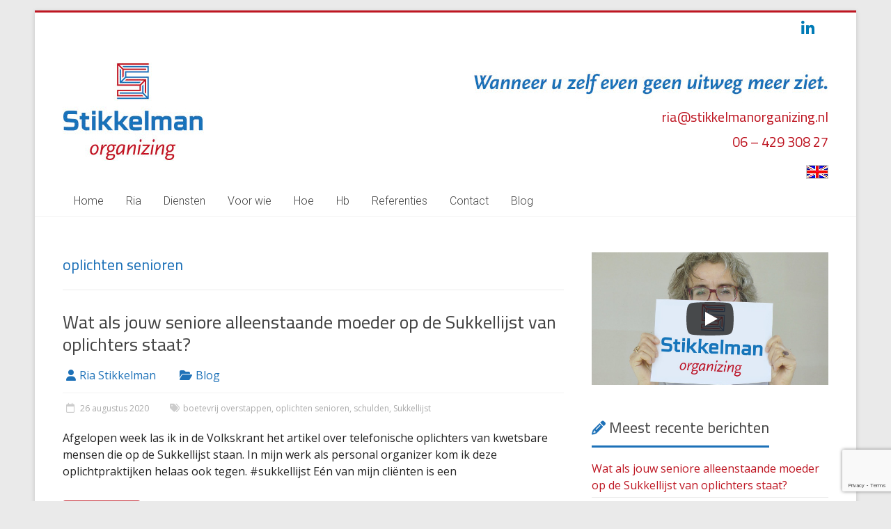

--- FILE ---
content_type: text/html; charset=UTF-8
request_url: https://www.stikkelmanorganizing.nl/tag/oplichten-senioren/
body_size: 13905
content:
<!DOCTYPE html>
<html lang="nl-NL">
<head>
	<meta charset="UTF-8"/>
	<meta name="viewport" content="width=device-width, initial-scale=1">
	<link rel="profile" href="https://gmpg.org/xfn/11"/>
	<title>oplichten senioren &#8211; Stikkelman Organizing</title>
<meta name='robots' content='max-image-preview:large' />
<link rel='dns-prefetch' href='//maxcdn.bootstrapcdn.com' />
<link rel='dns-prefetch' href='//fonts.googleapis.com' />
<link rel="alternate" type="application/rss+xml" title="Stikkelman Organizing &raquo; feed" href="https://www.stikkelmanorganizing.nl/feed/" />
<link rel="alternate" type="application/rss+xml" title="Stikkelman Organizing &raquo; reacties feed" href="https://www.stikkelmanorganizing.nl/comments/feed/" />
<link rel="alternate" type="application/rss+xml" title="Stikkelman Organizing &raquo; oplichten senioren tag feed" href="https://www.stikkelmanorganizing.nl/tag/oplichten-senioren/feed/" />
<style id='wp-img-auto-sizes-contain-inline-css' type='text/css'>
img:is([sizes=auto i],[sizes^="auto," i]){contain-intrinsic-size:3000px 1500px}
/*# sourceURL=wp-img-auto-sizes-contain-inline-css */
</style>
<style id='wp-emoji-styles-inline-css' type='text/css'>

	img.wp-smiley, img.emoji {
		display: inline !important;
		border: none !important;
		box-shadow: none !important;
		height: 1em !important;
		width: 1em !important;
		margin: 0 0.07em !important;
		vertical-align: -0.1em !important;
		background: none !important;
		padding: 0 !important;
	}
/*# sourceURL=wp-emoji-styles-inline-css */
</style>
<style id='wp-block-library-inline-css' type='text/css'>
:root{--wp-block-synced-color:#7a00df;--wp-block-synced-color--rgb:122,0,223;--wp-bound-block-color:var(--wp-block-synced-color);--wp-editor-canvas-background:#ddd;--wp-admin-theme-color:#007cba;--wp-admin-theme-color--rgb:0,124,186;--wp-admin-theme-color-darker-10:#006ba1;--wp-admin-theme-color-darker-10--rgb:0,107,160.5;--wp-admin-theme-color-darker-20:#005a87;--wp-admin-theme-color-darker-20--rgb:0,90,135;--wp-admin-border-width-focus:2px}@media (min-resolution:192dpi){:root{--wp-admin-border-width-focus:1.5px}}.wp-element-button{cursor:pointer}:root .has-very-light-gray-background-color{background-color:#eee}:root .has-very-dark-gray-background-color{background-color:#313131}:root .has-very-light-gray-color{color:#eee}:root .has-very-dark-gray-color{color:#313131}:root .has-vivid-green-cyan-to-vivid-cyan-blue-gradient-background{background:linear-gradient(135deg,#00d084,#0693e3)}:root .has-purple-crush-gradient-background{background:linear-gradient(135deg,#34e2e4,#4721fb 50%,#ab1dfe)}:root .has-hazy-dawn-gradient-background{background:linear-gradient(135deg,#faaca8,#dad0ec)}:root .has-subdued-olive-gradient-background{background:linear-gradient(135deg,#fafae1,#67a671)}:root .has-atomic-cream-gradient-background{background:linear-gradient(135deg,#fdd79a,#004a59)}:root .has-nightshade-gradient-background{background:linear-gradient(135deg,#330968,#31cdcf)}:root .has-midnight-gradient-background{background:linear-gradient(135deg,#020381,#2874fc)}:root{--wp--preset--font-size--normal:16px;--wp--preset--font-size--huge:42px}.has-regular-font-size{font-size:1em}.has-larger-font-size{font-size:2.625em}.has-normal-font-size{font-size:var(--wp--preset--font-size--normal)}.has-huge-font-size{font-size:var(--wp--preset--font-size--huge)}.has-text-align-center{text-align:center}.has-text-align-left{text-align:left}.has-text-align-right{text-align:right}.has-fit-text{white-space:nowrap!important}#end-resizable-editor-section{display:none}.aligncenter{clear:both}.items-justified-left{justify-content:flex-start}.items-justified-center{justify-content:center}.items-justified-right{justify-content:flex-end}.items-justified-space-between{justify-content:space-between}.screen-reader-text{border:0;clip-path:inset(50%);height:1px;margin:-1px;overflow:hidden;padding:0;position:absolute;width:1px;word-wrap:normal!important}.screen-reader-text:focus{background-color:#ddd;clip-path:none;color:#444;display:block;font-size:1em;height:auto;left:5px;line-height:normal;padding:15px 23px 14px;text-decoration:none;top:5px;width:auto;z-index:100000}html :where(.has-border-color){border-style:solid}html :where([style*=border-top-color]){border-top-style:solid}html :where([style*=border-right-color]){border-right-style:solid}html :where([style*=border-bottom-color]){border-bottom-style:solid}html :where([style*=border-left-color]){border-left-style:solid}html :where([style*=border-width]){border-style:solid}html :where([style*=border-top-width]){border-top-style:solid}html :where([style*=border-right-width]){border-right-style:solid}html :where([style*=border-bottom-width]){border-bottom-style:solid}html :where([style*=border-left-width]){border-left-style:solid}html :where(img[class*=wp-image-]){height:auto;max-width:100%}:where(figure){margin:0 0 1em}html :where(.is-position-sticky){--wp-admin--admin-bar--position-offset:var(--wp-admin--admin-bar--height,0px)}@media screen and (max-width:600px){html :where(.is-position-sticky){--wp-admin--admin-bar--position-offset:0px}}

/*# sourceURL=wp-block-library-inline-css */
</style><style id='global-styles-inline-css' type='text/css'>
:root{--wp--preset--aspect-ratio--square: 1;--wp--preset--aspect-ratio--4-3: 4/3;--wp--preset--aspect-ratio--3-4: 3/4;--wp--preset--aspect-ratio--3-2: 3/2;--wp--preset--aspect-ratio--2-3: 2/3;--wp--preset--aspect-ratio--16-9: 16/9;--wp--preset--aspect-ratio--9-16: 9/16;--wp--preset--color--black: #000000;--wp--preset--color--cyan-bluish-gray: #abb8c3;--wp--preset--color--white: #ffffff;--wp--preset--color--pale-pink: #f78da7;--wp--preset--color--vivid-red: #cf2e2e;--wp--preset--color--luminous-vivid-orange: #ff6900;--wp--preset--color--luminous-vivid-amber: #fcb900;--wp--preset--color--light-green-cyan: #7bdcb5;--wp--preset--color--vivid-green-cyan: #00d084;--wp--preset--color--pale-cyan-blue: #8ed1fc;--wp--preset--color--vivid-cyan-blue: #0693e3;--wp--preset--color--vivid-purple: #9b51e0;--wp--preset--gradient--vivid-cyan-blue-to-vivid-purple: linear-gradient(135deg,rgb(6,147,227) 0%,rgb(155,81,224) 100%);--wp--preset--gradient--light-green-cyan-to-vivid-green-cyan: linear-gradient(135deg,rgb(122,220,180) 0%,rgb(0,208,130) 100%);--wp--preset--gradient--luminous-vivid-amber-to-luminous-vivid-orange: linear-gradient(135deg,rgb(252,185,0) 0%,rgb(255,105,0) 100%);--wp--preset--gradient--luminous-vivid-orange-to-vivid-red: linear-gradient(135deg,rgb(255,105,0) 0%,rgb(207,46,46) 100%);--wp--preset--gradient--very-light-gray-to-cyan-bluish-gray: linear-gradient(135deg,rgb(238,238,238) 0%,rgb(169,184,195) 100%);--wp--preset--gradient--cool-to-warm-spectrum: linear-gradient(135deg,rgb(74,234,220) 0%,rgb(151,120,209) 20%,rgb(207,42,186) 40%,rgb(238,44,130) 60%,rgb(251,105,98) 80%,rgb(254,248,76) 100%);--wp--preset--gradient--blush-light-purple: linear-gradient(135deg,rgb(255,206,236) 0%,rgb(152,150,240) 100%);--wp--preset--gradient--blush-bordeaux: linear-gradient(135deg,rgb(254,205,165) 0%,rgb(254,45,45) 50%,rgb(107,0,62) 100%);--wp--preset--gradient--luminous-dusk: linear-gradient(135deg,rgb(255,203,112) 0%,rgb(199,81,192) 50%,rgb(65,88,208) 100%);--wp--preset--gradient--pale-ocean: linear-gradient(135deg,rgb(255,245,203) 0%,rgb(182,227,212) 50%,rgb(51,167,181) 100%);--wp--preset--gradient--electric-grass: linear-gradient(135deg,rgb(202,248,128) 0%,rgb(113,206,126) 100%);--wp--preset--gradient--midnight: linear-gradient(135deg,rgb(2,3,129) 0%,rgb(40,116,252) 100%);--wp--preset--font-size--small: 13px;--wp--preset--font-size--medium: 20px;--wp--preset--font-size--large: 36px;--wp--preset--font-size--x-large: 42px;--wp--preset--spacing--20: 0.44rem;--wp--preset--spacing--30: 0.67rem;--wp--preset--spacing--40: 1rem;--wp--preset--spacing--50: 1.5rem;--wp--preset--spacing--60: 2.25rem;--wp--preset--spacing--70: 3.38rem;--wp--preset--spacing--80: 5.06rem;--wp--preset--shadow--natural: 6px 6px 9px rgba(0, 0, 0, 0.2);--wp--preset--shadow--deep: 12px 12px 50px rgba(0, 0, 0, 0.4);--wp--preset--shadow--sharp: 6px 6px 0px rgba(0, 0, 0, 0.2);--wp--preset--shadow--outlined: 6px 6px 0px -3px rgb(255, 255, 255), 6px 6px rgb(0, 0, 0);--wp--preset--shadow--crisp: 6px 6px 0px rgb(0, 0, 0);}:where(.is-layout-flex){gap: 0.5em;}:where(.is-layout-grid){gap: 0.5em;}body .is-layout-flex{display: flex;}.is-layout-flex{flex-wrap: wrap;align-items: center;}.is-layout-flex > :is(*, div){margin: 0;}body .is-layout-grid{display: grid;}.is-layout-grid > :is(*, div){margin: 0;}:where(.wp-block-columns.is-layout-flex){gap: 2em;}:where(.wp-block-columns.is-layout-grid){gap: 2em;}:where(.wp-block-post-template.is-layout-flex){gap: 1.25em;}:where(.wp-block-post-template.is-layout-grid){gap: 1.25em;}.has-black-color{color: var(--wp--preset--color--black) !important;}.has-cyan-bluish-gray-color{color: var(--wp--preset--color--cyan-bluish-gray) !important;}.has-white-color{color: var(--wp--preset--color--white) !important;}.has-pale-pink-color{color: var(--wp--preset--color--pale-pink) !important;}.has-vivid-red-color{color: var(--wp--preset--color--vivid-red) !important;}.has-luminous-vivid-orange-color{color: var(--wp--preset--color--luminous-vivid-orange) !important;}.has-luminous-vivid-amber-color{color: var(--wp--preset--color--luminous-vivid-amber) !important;}.has-light-green-cyan-color{color: var(--wp--preset--color--light-green-cyan) !important;}.has-vivid-green-cyan-color{color: var(--wp--preset--color--vivid-green-cyan) !important;}.has-pale-cyan-blue-color{color: var(--wp--preset--color--pale-cyan-blue) !important;}.has-vivid-cyan-blue-color{color: var(--wp--preset--color--vivid-cyan-blue) !important;}.has-vivid-purple-color{color: var(--wp--preset--color--vivid-purple) !important;}.has-black-background-color{background-color: var(--wp--preset--color--black) !important;}.has-cyan-bluish-gray-background-color{background-color: var(--wp--preset--color--cyan-bluish-gray) !important;}.has-white-background-color{background-color: var(--wp--preset--color--white) !important;}.has-pale-pink-background-color{background-color: var(--wp--preset--color--pale-pink) !important;}.has-vivid-red-background-color{background-color: var(--wp--preset--color--vivid-red) !important;}.has-luminous-vivid-orange-background-color{background-color: var(--wp--preset--color--luminous-vivid-orange) !important;}.has-luminous-vivid-amber-background-color{background-color: var(--wp--preset--color--luminous-vivid-amber) !important;}.has-light-green-cyan-background-color{background-color: var(--wp--preset--color--light-green-cyan) !important;}.has-vivid-green-cyan-background-color{background-color: var(--wp--preset--color--vivid-green-cyan) !important;}.has-pale-cyan-blue-background-color{background-color: var(--wp--preset--color--pale-cyan-blue) !important;}.has-vivid-cyan-blue-background-color{background-color: var(--wp--preset--color--vivid-cyan-blue) !important;}.has-vivid-purple-background-color{background-color: var(--wp--preset--color--vivid-purple) !important;}.has-black-border-color{border-color: var(--wp--preset--color--black) !important;}.has-cyan-bluish-gray-border-color{border-color: var(--wp--preset--color--cyan-bluish-gray) !important;}.has-white-border-color{border-color: var(--wp--preset--color--white) !important;}.has-pale-pink-border-color{border-color: var(--wp--preset--color--pale-pink) !important;}.has-vivid-red-border-color{border-color: var(--wp--preset--color--vivid-red) !important;}.has-luminous-vivid-orange-border-color{border-color: var(--wp--preset--color--luminous-vivid-orange) !important;}.has-luminous-vivid-amber-border-color{border-color: var(--wp--preset--color--luminous-vivid-amber) !important;}.has-light-green-cyan-border-color{border-color: var(--wp--preset--color--light-green-cyan) !important;}.has-vivid-green-cyan-border-color{border-color: var(--wp--preset--color--vivid-green-cyan) !important;}.has-pale-cyan-blue-border-color{border-color: var(--wp--preset--color--pale-cyan-blue) !important;}.has-vivid-cyan-blue-border-color{border-color: var(--wp--preset--color--vivid-cyan-blue) !important;}.has-vivid-purple-border-color{border-color: var(--wp--preset--color--vivid-purple) !important;}.has-vivid-cyan-blue-to-vivid-purple-gradient-background{background: var(--wp--preset--gradient--vivid-cyan-blue-to-vivid-purple) !important;}.has-light-green-cyan-to-vivid-green-cyan-gradient-background{background: var(--wp--preset--gradient--light-green-cyan-to-vivid-green-cyan) !important;}.has-luminous-vivid-amber-to-luminous-vivid-orange-gradient-background{background: var(--wp--preset--gradient--luminous-vivid-amber-to-luminous-vivid-orange) !important;}.has-luminous-vivid-orange-to-vivid-red-gradient-background{background: var(--wp--preset--gradient--luminous-vivid-orange-to-vivid-red) !important;}.has-very-light-gray-to-cyan-bluish-gray-gradient-background{background: var(--wp--preset--gradient--very-light-gray-to-cyan-bluish-gray) !important;}.has-cool-to-warm-spectrum-gradient-background{background: var(--wp--preset--gradient--cool-to-warm-spectrum) !important;}.has-blush-light-purple-gradient-background{background: var(--wp--preset--gradient--blush-light-purple) !important;}.has-blush-bordeaux-gradient-background{background: var(--wp--preset--gradient--blush-bordeaux) !important;}.has-luminous-dusk-gradient-background{background: var(--wp--preset--gradient--luminous-dusk) !important;}.has-pale-ocean-gradient-background{background: var(--wp--preset--gradient--pale-ocean) !important;}.has-electric-grass-gradient-background{background: var(--wp--preset--gradient--electric-grass) !important;}.has-midnight-gradient-background{background: var(--wp--preset--gradient--midnight) !important;}.has-small-font-size{font-size: var(--wp--preset--font-size--small) !important;}.has-medium-font-size{font-size: var(--wp--preset--font-size--medium) !important;}.has-large-font-size{font-size: var(--wp--preset--font-size--large) !important;}.has-x-large-font-size{font-size: var(--wp--preset--font-size--x-large) !important;}
/*# sourceURL=global-styles-inline-css */
</style>

<style id='classic-theme-styles-inline-css' type='text/css'>
/*! This file is auto-generated */
.wp-block-button__link{color:#fff;background-color:#32373c;border-radius:9999px;box-shadow:none;text-decoration:none;padding:calc(.667em + 2px) calc(1.333em + 2px);font-size:1.125em}.wp-block-file__button{background:#32373c;color:#fff;text-decoration:none}
/*# sourceURL=/wp-includes/css/classic-themes.min.css */
</style>
<link rel='stylesheet' id='contact-form-7-css' href='https://www.stikkelmanorganizing.nl/wp-content/plugins/contact-form-7/includes/css/styles.css?ver=6.1.4' type='text/css' media='all' />
<link rel='stylesheet' id='cff-css' href='https://www.stikkelmanorganizing.nl/wp-content/plugins/custom-facebook-feed/assets/css/cff-style.min.css?ver=4.3.4' type='text/css' media='all' />
<link rel='stylesheet' id='sb-font-awesome-css' href='https://maxcdn.bootstrapcdn.com/font-awesome/4.7.0/css/font-awesome.min.css?ver=54df4dc970c1fecc1f79459ab294a97a' type='text/css' media='all' />
<link rel='stylesheet' id='accelerate_style-css' href='https://www.stikkelmanorganizing.nl/wp-content/themes/accelerate-pro/style.css?ver=54df4dc970c1fecc1f79459ab294a97a' type='text/css' media='all' />
<link rel='stylesheet' id='accelerate_googlefonts-css' href='//fonts.googleapis.com/css?family=Cairo%7CRoboto+Slab%3A700%2C400%7CRoboto%3A400%2C300%2C100%7COpen+Sans&#038;display=swap&#038;ver=6.9' type='text/css' media='all' />
<link rel='stylesheet' id='font-awesome-4-css' href='https://www.stikkelmanorganizing.nl/wp-content/themes/accelerate-pro/fontawesome/css/v4-shims.min.css?ver=4.7.0' type='text/css' media='all' />
<link rel='stylesheet' id='font-awesome-all-css' href='https://www.stikkelmanorganizing.nl/wp-content/themes/accelerate-pro/fontawesome/css/all.min.css?ver=6.7.2' type='text/css' media='all' />
<link rel='stylesheet' id='font-awesome-solid-css' href='https://www.stikkelmanorganizing.nl/wp-content/themes/accelerate-pro/fontawesome/css/solid.min.css?ver=6.7.2' type='text/css' media='all' />
<link rel='stylesheet' id='font-awesome-regular-css' href='https://www.stikkelmanorganizing.nl/wp-content/themes/accelerate-pro/fontawesome/css/regular.min.css?ver=6.7.2' type='text/css' media='all' />
<link rel='stylesheet' id='font-awesome-brands-css' href='https://www.stikkelmanorganizing.nl/wp-content/themes/accelerate-pro/fontawesome/css/brands.min.css?ver=6.7.2' type='text/css' media='all' />
<link rel='stylesheet' id='__EPYT__style-css' href='https://www.stikkelmanorganizing.nl/wp-content/plugins/youtube-embed-plus/styles/ytprefs.min.css?ver=14.2.4' type='text/css' media='all' />
<style id='__EPYT__style-inline-css' type='text/css'>

                .epyt-gallery-thumb {
                        width: 33.333%;
                }
                
/*# sourceURL=__EPYT__style-inline-css */
</style>
<script type="text/javascript" src="https://www.stikkelmanorganizing.nl/wp-includes/js/jquery/jquery.min.js?ver=3.7.1" id="jquery-core-js"></script>
<script type="text/javascript" src="https://www.stikkelmanorganizing.nl/wp-includes/js/jquery/jquery-migrate.min.js?ver=3.4.1" id="jquery-migrate-js"></script>
<script type="text/javascript" id="__ytprefs__-js-extra">
/* <![CDATA[ */
var _EPYT_ = {"ajaxurl":"https://www.stikkelmanorganizing.nl/wp-admin/admin-ajax.php","security":"3bf3189c2e","gallery_scrolloffset":"20","eppathtoscripts":"https://www.stikkelmanorganizing.nl/wp-content/plugins/youtube-embed-plus/scripts/","eppath":"https://www.stikkelmanorganizing.nl/wp-content/plugins/youtube-embed-plus/","epresponsiveselector":"[\"iframe.__youtube_prefs__\"]","epdovol":"1","version":"14.2.4","evselector":"iframe.__youtube_prefs__[src], iframe[src*=\"youtube.com/embed/\"], iframe[src*=\"youtube-nocookie.com/embed/\"]","ajax_compat":"","maxres_facade":"eager","ytapi_load":"light","pause_others":"1","stopMobileBuffer":"1","facade_mode":"1","not_live_on_channel":""};
//# sourceURL=__ytprefs__-js-extra
/* ]]> */
</script>
<script type="text/javascript" src="https://www.stikkelmanorganizing.nl/wp-content/plugins/youtube-embed-plus/scripts/ytprefs.min.js?ver=14.2.4" id="__ytprefs__-js"></script>
<link rel="https://api.w.org/" href="https://www.stikkelmanorganizing.nl/wp-json/" /><link rel="alternate" title="JSON" type="application/json" href="https://www.stikkelmanorganizing.nl/wp-json/wp/v2/tags/622" /><!-- Global site tag (gtag.js) - Google Analytics -->
<script async src="https://www.googletagmanager.com/gtag/js?id=G-LTFKPLBHSP"></script>
<script>
  window.dataLayer = window.dataLayer || [];
  function gtag(){dataLayer.push(arguments);}
  gtag('js', new Date());

  gtag('config', 'G-LTFKPLBHSP');
</script>
<script type="text/javascript">
function addLink() {
	//Get the selected text and append the extra info
	var selection = window.getSelection();
	pagelink = "© 2017 Stikkelman Organizing<br />Bron: " + document.location.href;
	
	//Create a new div to hold the prepared text
	newdiv2 = document.createElement('div');

	//hide the newly created container
	newdiv2.style.position = 'absolute';
	newdiv2.style.left = '-99999px';
	newdiv2.style.color = '#be1622';
	newdiv2.innerHTML = pagelink;
		
	//insert the container, fill it with the extended text, and define the new selection
	document.body.appendChild(newdiv2);
	selection.selectAllChildren(newdiv2);

	window.setTimeout(function () {
		document.body.removeChild(newdiv2);
	}
	, 100);
}
document.addEventListener('copy', addLink);
</script><!-- Analytics by WP Statistics - https://wp-statistics.com -->
<link rel="icon" href="https://www.stikkelmanorganizing.nl/wp-content/uploads/2018/04/cropped-logoStikkelmanOrganizing_512x512px-32x32.jpg" sizes="32x32" />
<link rel="icon" href="https://www.stikkelmanorganizing.nl/wp-content/uploads/2018/04/cropped-logoStikkelmanOrganizing_512x512px-192x192.jpg" sizes="192x192" />
<link rel="apple-touch-icon" href="https://www.stikkelmanorganizing.nl/wp-content/uploads/2018/04/cropped-logoStikkelmanOrganizing_512x512px-180x180.jpg" />
<meta name="msapplication-TileImage" content="https://www.stikkelmanorganizing.nl/wp-content/uploads/2018/04/cropped-logoStikkelmanOrganizing_512x512px-270x270.jpg" />
		<style type="text/css"> .accelerate-button,blockquote,button,input[type=button],input[type=reset],input[type=submit]{background-color:#be1622}#site-title a:hover,.next a:hover,.previous a:hover,a{color:#be1622}#search-form span,.main-navigation a:hover,.main-navigation ul li ul li a:hover,.main-navigation ul li ul li:hover>a,.main-navigation ul li.current-menu-ancestor a,.main-navigation ul li.current-menu-item a,.main-navigation ul li.current-menu-item ul li a:hover,.main-navigation ul li.current_page_ancestor a,.main-navigation ul li.current_page_item a,.main-navigation ul li:hover>a,.main-small-navigation li:hover > a,.main-navigation ul ul.sub-menu li.current-menu-ancestor> a,.main-navigation ul li.current-menu-ancestor li.current_page_item> a{background-color:#be1622}.site-header .menu-toggle:before{color:#be1622}.main-small-navigation li a:hover,.widget_team_block .more-link{background-color:#be1622}.main-small-navigation .current-menu-item a,.main-small-navigation .current_page_item a,.team-title::b {background:#be1622}.footer-menu a:hover,.footer-menu ul li.current-menu-ancestor a,.footer-menu ul li.current-menu-item a,.footer-menu ul li.current_page_ancestor a,.footer-menu ul li.current_page_item a,.footer-menu ul li:hover>a,.widget_team_block .team-title:hover>a{color:#be1622}a.slide-prev,a.slide-next,.slider-title-head .entry-title a{background-color:#be1622}#controllers a.active,#controllers a:hover,.widget_team_block .team-social-icon a:hover{background-color:#be1622;color:#be1622}.format-link .entry-content a{background-color:#be1622}.tg-one-fourth .widget-title a:hover,.tg-one-half .widget-title a:hover,.tg-one-third .widget-title a:hover,.widget_featured_posts .tg-one-half .entry-title a:hover,.widget_image_service_block .entry-title a:hover,.widget_service_block i.fa,.widget_fun_facts .counter-icon i{color:#be1622}#content .wp-pagenavi .current,#content .wp-pagenavi a:hover,.pagination span{background-color:#be1622}.pagination a span:hover{color:#be1622;border-color:#be1622}#content .comments-area a.comment-edit-link:hover,#content .comments-area a.comment-permalink:hover,#content .comments-area article header cite a:hover,.comments-area .comment-author-link a:hover,.widget_testimonial .testimonial-icon:before,.widget_testimonial i.fa-quote-left{color:#be1622}#wp-calendar #today,.comment .comment-reply-link:hover,.nav-next a:hover,.nav-previous a:hover{color:#be1622}.widget-title span{border-bottom:2px solid #be1622}#secondary h3 span:before,.footer-widgets-area h3 span:before{color:#be1622}#secondary .accelerate_tagcloud_widget a:hover,.footer-widgets-area .accelerate_tagcloud_widget a:hover{background-color:#be1622}.footer-socket-wrapper .copyright a:hover,.footer-widgets-area a:hover{color:#be1622}a#scroll-up{background-color:#be1622}.entry-meta .byline i,.entry-meta .cat-links i,.entry-meta a,.post .entry-title a:hover{color:#be1622}.entry-meta .post-format i{background-color:#be1622}.entry-meta .comments-link a:hover,.entry-meta .edit-link a:hover,.entry-meta .posted-on a:hover,.entry-meta .tag-links a:hover{color:#be1622}.more-link span,.read-more{background-color:#be1622}.single #content .tags a:hover{color:#be1622}#page{border-top:3px solid #be1622}.nav-menu li a:hover,.top-menu-toggle:before{color:#be1622}.footer-socket-wrapper{border-top: 3px solid #be1622;}.comments-area .comment-author-link span,{background-color:#be1622}@media screen and (max-width: 767px){.better-responsive-menu .sub-toggle{background-color:#8c0000}}.woocommerce a.button, .woocommerce button.button, .woocommerce input.button, .woocommerce #respond input#submit, .woocommerce #content input.button, .woocommerce-page a.button, .woocommerce-page button.button, .woocommerce-page input.button, .woocommerce-page #respond input#submit, .woocommerce-page #content input.button,main-navigation li.menu-item-has-children:hover, .main-small-navigation .current_page_item > a, .main-small-navigation .current-menu-item > a { background-color: #be1622; } @media(max-width: 1024px) and (min-width: 768px){
			.main-navigation li.menu-item-has-children:hover,.main-navigation li.current_page_item{background:#be1622;}}.widget_our_clients .clients-cycle-prev, .widget_our_clients .clients-cycle-next{background-color:#be1622}.counter-block-wrapper.fact-style-3 .counter-inner-wrapper{background: #be1622}.team-title::before{background:#be1622} #site-title a { font-family: Cairo; } h1, h2, h3, h4, h5, h6, .widget_recent_work .recent_work_title .title_box h5 { font-family: Cairo; } body, button, input, select, textarea, p, .entry-meta, .read-more, .more-link, .widget_testimonial .testimonial-author, .widget_testimonial .testimonial-author span { font-family: Open Sans; } #site-title a { font-size: 28px; } h1 { font-size: 24px; } h2 { font-size: 22px; } h3 { font-size: 20px; } h4 { font-size: 18px; } h5 { font-size: 17px; } h6 { font-size: 16px; } .call-to-action-content h3 { font-size: 22px; } .footer-socket-wrapper .copyright { font-size: 14px; } .main-navigation a:hover, .main-navigation ul li.current-menu-item a, .main-navigation ul li.current_page_ancestor a, .main-navigation ul li.current-menu-ancestor a, .main-navigation ul li.current_page_item a, .main-navigation ul li:hover > a, .main-navigation ul li ul li a:hover, .main-navigation ul li ul li:hover > a, .main-navigation ul li.current-menu-item ul li a:hover { background-color: #be1622; } #header-text-nav-container { background-color: #ffffff; } #page { border-top-color: #be1622; } .slider-title-head .entry-title a { background-color: #1d71b8; } .entry-meta .byline i, .entry-meta .cat-links i, .related-posts-wrapper .entry-meta .byline a, .entry-meta a { color: #1d71b8; } .accelerate-button, input[type="reset"], input[type="button"], input[type="submit"], button, .read-more, .more-link span { background-color: #be1622; } .call-to-action-content-wrapper { background-color: #ffffff; } .footer-widgets-area h3.widget-title { color: #be1622; } .footer-widgets-area, .footer-widgets-area p { color: #be1622; } .footer-socket-wrapper .copyright { color: #222222; } h1 { color: #1d71b8; }#colophon { background-position: center center; }#colophon { background-size: auto; }#colophon { background-attachment: scroll; }#colophon { background-repeat: repeat; }.page-header { background-position: center center; }.page-header { background-size: auto; }.page-header { background-attachment: scroll; }.page-header { background-repeat: repeat; }</style>
				<style type="text/css" id="wp-custom-css">
			/* * * * * */
/* Header  */
/* * * * * */

#header-meta {
	position: relative;
	background-color: #fff;
}

.social-links {
	float: right;
}

#site-title a {
	display: none;
}

#site-description {
	margin-top: 61px;
	text-align: right;
	font-family: open sans;
	font-size: 20px;
	font-weight: normal;
	font-style: italic;
	color: #1d71b8;
}

#header-right-sidebar img {
	margin-bottom: 0px;
}

.header_contact {
	padding-bottom: 5px;
	font-family: "Cairo";
	font-size: 20px;
	font-weight: 500; /* 600; */
	line-height: 28px;
}

.contact {
	line-height: 36px
}

#header-text-nav-wrap {
	padding-bottom: 10px;
}

/* * * * */
/* Main  */
/* * * * */

/* facade plugin */
.wp-block-embed {
	width: 560px;
}

/* niet tonen custom-html en video in rechterkant-widget op homepage */
.page-id-78 #custom_html-14 {
	display: none;
}

.home .page .entry-title {
	color: #1d71b8;
}

h1, h2 .home .page .entry-title {
	font-size: 22px;
}

h2 {
	font-size: 20px;
}

h3 {
    font-weight: normal;
    font-size: 18px;
}

h4 {
	font-size: 16px;
}

h2, h3, h4, p, ul, ol, li {
	color: #222;
}

.entry-content li {
	line-height: 1.6;
}

#secondary h3 span::before, .footer-widgets-area h3 span::before {
	color: #1d71b8;
}

#secondary h3.widget-title {
	line-height: 52px;
}

.widget-title span {
	border-bottom: 3px solid #1d71b8;
	padding-bottom: 5px;
}

.call-to-action-content-wrapper {
	padding-right: 0px;
	padding-left: 0px;
	margin-right: 0px;
	margin-left: 0px;
	text-align: left;
}

/* * * * * */
/* Footer  */
/* * * * * */

.footer-widgets-wrapper {
	background-color: #ffffff;
	/* aangepast: background-color: #27313D; */
	border-top: 1px solid #f2f2f2;
}

.footer-widgets-area {
	padding-top: 20px;
	padding-bottom: 0px;
	font-family: "Cairo";
	font-size: 20px;
	font-weight: 300;
	color: #be1622;
}

.footer-widgets-area a {
	padding-bottom: 0px;
	color: #be1622;
	/* aangepast: #aaaaaa */
}

.footer-socket-wrapper {
	border-top: 3px solid #1d71b8;
	background-color: #ffffff;
}

.footer-socket-area {
	padding-top: 10px;
}

.footer-socket-wrapper .copyright {
	padding-bottom: 10px;
	max-width: 100%;
}

.footer-socket-wrapper .copyright a {
	color: #222;
}

.wp-statistics-opt-out {
	left: 0px;
	background-color: #eaeaea;
	border-top: 3px solid #333;
	padding-top: 18px;
	padding-right: 15px;
	padding-bottom: 12px;
	padding-left: 0px;
}

@media only screen and (max-width: 634px) {
	/* facade plugin */
	.wp-block-embed {
		width: 100%;
	}
}

@media only screen and (max-width: 600px) {

	#header-right-section {
		/* float: left; */
		margin-right: 0px;
		margin-left: 15px;
		width: 320px;
	}
	
	#header-right-sidebar img {
		margin-top: 12px;
		margin-bottom: 24px;
	}
	
	.contact {
		/* font-size: 16px; */
		font-size: 20px;
	}
	
	a.contact:visited {
		/* font-size: 16px; */
		font-size: 20px;
	}
	
	a.contact:hover {
		/* font-size: 16px; */
		font-size: 20px;
	}
}		</style>
		
<meta name="viewport" content="width=device-width, user-scalable=yes, initial-scale=1.0, minimum-scale=0.1, maximum-scale=10.0">
</head>

<body data-rsssl=1 class="archive tag tag-oplichten-senioren tag-622 wp-custom-logo wp-embed-responsive wp-theme-accelerate-pro  better-responsive-menu">



<div id="page" class="hfeed site">
	<a class="skip-link screen-reader-text" href="#main">Skip to content</a>
		<header id="masthead" class="site-header clearfix">

					<div id="header-meta" class="clearfix">
				<div class="inner-wrap">
					
		<div class="social-links clearfix">
			<ul>
				<li><a href="https://www.linkedin.com/in/riastikkelman/"target="_blank"><i class="fa fa-linkedin"></i></a></li>			</ul>
		</div><!-- .social-links -->
							<nav id="top-site-navigation" class="small-menu" class="clearfix">
						<h3 class="top-menu-toggle"></h3>
						<div class="nav-menu clearfix">
													</div><!-- .nav-menu -->
					</nav>
				</div>
			</div>
		
		<div id="header-text-nav-container" class="clearfix">

			
			<div class="inner-wrap">

				<div id="header-text-nav-wrap" class="clearfix">
					<div id="header-left-section">
													<div id="header-logo-image">
								<a href="https://www.stikkelmanorganizing.nl/" class="custom-logo-link" rel="home"><img width="203" height="141" src="https://www.stikkelmanorganizing.nl/wp-content/uploads/2020/03/logo_w203_h141.jpg" class="custom-logo" alt="Stikkelman Organizing" decoding="async" /></a>							</div><!-- #header-logo-image -->
													<div id="header-text" class="screen-reader-text">
															<h3 id="site-title">
									<a href="https://www.stikkelmanorganizing.nl/" title="Stikkelman Organizing" rel="home">Stikkelman Organizing</a>
								</h3>
													</div><!-- #header-text -->
					</div><!-- #header-left-section -->
					<div id="header-right-section">
													<div id="header-right-sidebar" class="clearfix">
								<aside id="custom_html-10" class="widget_text widget widget_custom_html"><div class="textwidget custom-html-widget"><img src="https://www.stikkelmanorganizing.nl/wp-content/uploads/2020/03/slogan_w512_h50.jpg"
		 alt="Wanneer u zelf even geen uitweg meer ziet.">

<div class="header_contact"><font color="#be1622"><a href="mailto:ria@stikkelmanorganizing.nl" class="contact">ria@stikkelmanorganizing.nl</a><br />
<a href="tel:0642930827" class="contact">06 – 429 308 27</a></font></div></div></aside><aside id="polylang-2" class="widget widget_polylang"><ul>
	<li class="lang-item lang-item-291 lang-item-en no-translation lang-item-first"><a lang="en-GB" hreflang="en-GB" href="https://www.stikkelmanorganizing.nl/en/"><img src="/wp-content/polylang/en_GB.png" alt="English" /></a></li>
</ul>
</aside>							</div>
												</div><!-- #header-right-section -->

				</div><!-- #header-text-nav-wrap -->

			</div><!-- .inner-wrap -->

			
							
				<nav id="site-navigation" class="main-navigation inner-wrap clearfix" role="navigation">
					<h3 class="menu-toggle">Menu</h3>
					<div class="menu-primary-container inner-wrap"><ul id="menu-hoofdmenu" class="menu"><li id="menu-item-209" class="menu-item menu-item-type-post_type menu-item-object-page menu-item-home menu-item-209"><a href="https://www.stikkelmanorganizing.nl/">Home</a></li>
<li id="menu-item-208" class="menu-item menu-item-type-post_type menu-item-object-page menu-item-208"><a href="https://www.stikkelmanorganizing.nl/ria/">Ria</a></li>
<li id="menu-item-201" class="menu-item menu-item-type-post_type menu-item-object-page menu-item-has-children menu-item-201"><a href="https://www.stikkelmanorganizing.nl/diensten/">Diensten</a>
<ul class="sub-menu">
	<li id="menu-item-207" class="menu-item menu-item-type-post_type menu-item-object-page menu-item-207"><a href="https://www.stikkelmanorganizing.nl/diensten/administratie/">Administratie</a></li>
	<li id="menu-item-206" class="menu-item menu-item-type-post_type menu-item-object-page menu-item-206"><a href="https://www.stikkelmanorganizing.nl/diensten/verhuizing/">Verhuizing</a></li>
	<li id="menu-item-205" class="menu-item menu-item-type-post_type menu-item-object-page menu-item-205"><a href="https://www.stikkelmanorganizing.nl/diensten/expats/">Expats</a></li>
	<li id="menu-item-204" class="menu-item menu-item-type-post_type menu-item-object-page menu-item-204"><a href="https://www.stikkelmanorganizing.nl/diensten/boedelafwikkeling-en-nazorg-overlijden/">Hulp bij boedelafwikkeling en nazorg na overlijden</a></li>
	<li id="menu-item-202" class="menu-item menu-item-type-post_type menu-item-object-page menu-item-202"><a href="https://www.stikkelmanorganizing.nl/diensten/huis-opruimen/">Huis opruimen</a></li>
</ul>
</li>
<li id="menu-item-199" class="menu-item menu-item-type-post_type menu-item-object-page menu-item-199"><a href="https://www.stikkelmanorganizing.nl/voor-wie/">Voor wie</a></li>
<li id="menu-item-198" class="menu-item menu-item-type-post_type menu-item-object-page menu-item-198"><a href="https://www.stikkelmanorganizing.nl/hoe/">Hoe</a></li>
<li id="menu-item-932" class="menu-item menu-item-type-post_type menu-item-object-page menu-item-932"><a href="https://www.stikkelmanorganizing.nl/hb/">Hb</a></li>
<li id="menu-item-200" class="menu-item menu-item-type-post_type menu-item-object-page menu-item-200"><a href="https://www.stikkelmanorganizing.nl/referenties/">Referenties</a></li>
<li id="menu-item-197" class="menu-item menu-item-type-post_type menu-item-object-page menu-item-197"><a href="https://www.stikkelmanorganizing.nl/contact/">Contact</a></li>
<li id="menu-item-210" class="menu-item menu-item-type-taxonomy menu-item-object-category menu-item-210"><a href="https://www.stikkelmanorganizing.nl/category/blog/">Blog</a></li>
</ul></div>				</nav>
					</div><!-- #header-text-nav-container -->

		
		
	</header>
		
	
	<div id="main" class="clearfix">
		<div class="inner-wrap clearfix">

<div id="primary">

	
	<header class="page-header">
		<h1 class="page-title">
			oplichten senioren		</h1>
			</header><!-- .page-header -->
	<div id="content" class="clearfix">
		
			
			
<article id="post-1237" class="post-1237 post type-post status-publish format-standard hentry category-blog tag-boetevrij-overstappen tag-oplichten-senioren tag-schulden tag-sukkellijst  tg-column-two">
		<header class="entry-header">
		<h2 class="entry-title">
			<a href="https://www.stikkelmanorganizing.nl/wat-als-jouw-seniore-alleenstaande-moeder-op-de-sukkellijst-van-oplichters-staat/" title="Wat als jouw seniore alleenstaande moeder op de Sukkellijst van oplichters staat?">Wat als jouw seniore alleenstaande moeder op de Sukkellijst van oplichters staat?</a>
		</h2>
	</header>

	<div class="entry-meta">		<span class="byline"><span class="author vcard"><i class="fa fa-user"></i><a class="url fn n" href="https://www.stikkelmanorganizing.nl/author/soadmin/" title="Ria Stikkelman">Ria Stikkelman</a></span></span>
		<span class="cat-links"><i class="fa fa-folder-open"></i><a href="https://www.stikkelmanorganizing.nl/category/blog/" rel="category tag">Blog</a></span>
		<span class="sep"><span class="post-format"><i class="fa "></i></span></span>

		<span class="posted-on"><a href="https://www.stikkelmanorganizing.nl/wat-als-jouw-seniore-alleenstaande-moeder-op-de-sukkellijst-van-oplichters-staat/" title="17:09" rel="bookmark"><i class="fa fa-calendar-o"></i> <time class="entry-date published" datetime="2020-08-26T17:09:43+02:00">26 augustus 2020</time><time class="updated" datetime="2020-08-26T17:38:05+02:00">26 augustus 2020</time></a></span><span class="tag-links"><i class="fa fa-tags"></i><a href="https://www.stikkelmanorganizing.nl/tag/boetevrij-overstappen/" rel="tag">boetevrij overstappen</a>, <a href="https://www.stikkelmanorganizing.nl/tag/oplichten-senioren/" rel="tag">oplichten senioren</a>, <a href="https://www.stikkelmanorganizing.nl/tag/schulden/" rel="tag">schulden</a>, <a href="https://www.stikkelmanorganizing.nl/tag/sukkellijst/" rel="tag">Sukkellijst</a></span></div>
	
	<div class="entry-content clearfix">
		<p>Afgelopen week las ik in de Volkskrant het artikel over telefonische oplichters van kwetsbare mensen die op de Sukkellijst staan. In mijn werk als personal organizer kom ik deze oplichtpraktijken helaas ook tegen. #sukkellijst Eén van mijn cliënten is een</p>
<a class="more-link" href="https://www.stikkelmanorganizing.nl/wat-als-jouw-seniore-alleenstaande-moeder-op-de-sukkellijst-van-oplichters-staat/"><span>Read more</span></a>	</div>

	</article>

		
							
		
	</div><!-- #content -->

	
</div><!-- #primary -->


<div id="secondary">
			
		<aside id="custom_html-14" class="widget_text widget widget_custom_html"><div class="textwidget custom-html-widget"><div class="epyt-video-wrapper"><div  id="_ytid_26378"  width="340" height="200"  data-origwidth="340" data-origheight="200" data-facadesrc="https://www.youtube.com/embed/PdaRvJ51Pio?enablejsapi=1&autoplay=0&cc_load_policy=0&cc_lang_pref=&iv_load_policy=1&loop=1&playlist=PdaRvJ51Pio&rel=0&fs=1&playsinline=0&autohide=2&theme=dark&color=red&controls=1&disablekb=0&" class="__youtube_prefs__ epyt-facade __youtube_prefs_widget__  no-lazyload" data-epautoplay="1" ><img data-spai-excluded="true" class="epyt-facade-poster skip-lazy" loading="lazy"  alt="Stikkelman organizing"  src="https://i.ytimg.com/vi/PdaRvJ51Pio/maxresdefault.jpg"  /><button class="epyt-facade-play" aria-label="Play"><svg data-no-lazy="1" height="100%" version="1.1" viewBox="0 0 68 48" width="100%"><path class="ytp-large-play-button-bg" d="M66.52,7.74c-0.78-2.93-2.49-5.41-5.42-6.19C55.79,.13,34,0,34,0S12.21,.13,6.9,1.55 C3.97,2.33,2.27,4.81,1.48,7.74C0.06,13.05,0,24,0,24s0.06,10.95,1.48,16.26c0.78,2.93,2.49,5.41,5.42,6.19 C12.21,47.87,34,48,34,48s21.79-0.13,27.1-1.55c2.93-0.78,4.64-3.26,5.42-6.19C67.94,34.95,68,24,68,24S67.94,13.05,66.52,7.74z" fill="#f00"></path><path d="M 45,24 27,14 27,34" fill="#fff"></path></svg></button></div></div></div></aside>
		<aside id="recent-posts-2" class="widget widget_recent_entries">
		<h3 class="widget-title"><span>Meest recente berichten</span></h3>
		<ul>
											<li>
					<a href="https://www.stikkelmanorganizing.nl/wat-als-jouw-seniore-alleenstaande-moeder-op-de-sukkellijst-van-oplichters-staat/">Wat als jouw seniore alleenstaande moeder op de Sukkellijst van oplichters staat?</a>
									</li>
											<li>
					<a href="https://www.stikkelmanorganizing.nl/stelt-u-als-seniore-oma-grenzen-aan-de-oppas-eisen-van-uw-kind/">Stelt u als seniore oma grenzen aan de (oppas) eisen van uw kind?</a>
									</li>
											<li>
					<a href="https://www.stikkelmanorganizing.nl/opruimcoach-personal-organizer-of-professional-organizer-wat-doe-je/">Opruimcoach, personal organizer of professional organizer, wat doe je?</a>
									</li>
					</ul>

		</aside>	</div>


</div><!-- .inner-wrap -->
</div><!-- #main -->
<footer id="colophon" class="clearfix">
	
<div class="footer-widgets-wrapper">
	<div class="inner-wrap">
		<div class="footer-widgets-area  clearfix">
																					
					<div class="tg-one-third">
						<aside id="custom_html-3" class="widget_text widget widget_custom_html"><div class="textwidget custom-html-widget"><a href="mailto:ria@stikkelmanorganizing.nl">ria@stikkelmanorganizing.nl</a><br />
<br />
<a href="tel:0642930827">mobiel 06 – 429 308 27</a></div></aside>					</div>

											<div class="tg-one-third tg-column-2">
							<aside id="custom_html-5" class="widget_text widget widget_custom_html"><div class="textwidget custom-html-widget"><div align="center"><a href="https://www.mkborganizer.nl" target="_blank"><img src="https://www.stikkelmanorganizing.nl/wp-content/uploads/2020/05/logo_mkborganizer_w200_h129.png" alt="Website Stikkelman Organizing"></a></div></div></aside>						</div>
					
											<div class="tg-one-third tg-after-two-blocks-clearfix">
							<aside id="custom_html-12" class="widget_text widget widget_custom_html"><div class="textwidget custom-html-widget"><div align="center"><div class="epyt-video-wrapper"><div  id="_ytid_27606"  width="400" height="200"  data-origwidth="400" data-origheight="200" data-facadesrc="https://www.youtube.com/embed/gLyFuFB5em8?enablejsapi=1&autoplay=0&loop=1&playlist=gLyFuFB5em8&cc_load_policy=0&cc_lang_pref=&iv_load_policy=1&rel=0&fs=1&playsinline=0&autohide=2&theme=dark&color=red&controls=1&disablekb=0&" class="__youtube_prefs__ epyt-facade __youtube_prefs_widget__  no-lazyload" data-epautoplay="1" ><img data-spai-excluded="true" class="epyt-facade-poster skip-lazy" loading="lazy"  alt="Een introductiefilmpje van de NBPO: wat is Professional Organizing?"  src="https://i.ytimg.com/vi/gLyFuFB5em8/maxresdefault.jpg"  /><button class="epyt-facade-play" aria-label="Play"><svg data-no-lazy="1" height="100%" version="1.1" viewBox="0 0 68 48" width="100%"><path class="ytp-large-play-button-bg" d="M66.52,7.74c-0.78-2.93-2.49-5.41-5.42-6.19C55.79,.13,34,0,34,0S12.21,.13,6.9,1.55 C3.97,2.33,2.27,4.81,1.48,7.74C0.06,13.05,0,24,0,24s0.06,10.95,1.48,16.26c0.78,2.93,2.49,5.41,5.42,6.19 C12.21,47.87,34,48,34,48s21.79-0.13,27.1-1.55c2.93-0.78,4.64-3.26,5.42-6.19C67.94,34.95,68,24,68,24S67.94,13.05,66.52,7.74z" fill="#f00"></path><path d="M 45,24 27,14 27,34" fill="#fff"></path></svg></button></div></div>
<!-- <iframe width="400" height="130" src="https://www.youtube.com/embed/gLyFuFB5em8?playlist=gLyFuFB5em8&autoplay=0&loop=1" frameborder="0" allow="accelerometer; encrypted-media; gyroscope; picture-in-picture" allowfullscreen title="Een introductiefilmpje van de NBPO: wat is Professional Organizing?"></iframe>//-->
</div></div></aside>						</div>
					
					
																																																																	</div>
	</div>
</div>

	<div class="footer-socket-wrapper clearfix ">
		<div class="inner-wrap">
			<div class="footer-socket-area">
				<div class="copyright">Copyright © 2026 Stikkelman Organizing | <a href="https://www.stikkelmanorganizing.nl/wp-content/uploads/2018/07/algemene-voorwaarden-2018-Stikkelman-Organizing.pdf" target="new">Algemene voorwaarden</a> | <a href="https://www.stikkelmanorganizing.nl/wp-content/uploads/2018/07/privacyverklaring-Stikkelman-Organizing.pdf" target="new">Privacyverklaring</a></div>				<nav class="footer-menu" class="clearfix">
									</nav>
			</div>
		</div>
	</div>
</footer>
<a href="#masthead" id="scroll-up"><i class="fa fa-long-arrow-up"></i></a>
</div><!-- #page -->
<script type="speculationrules">
{"prefetch":[{"source":"document","where":{"and":[{"href_matches":"/*"},{"not":{"href_matches":["/wp-*.php","/wp-admin/*","/wp-content/uploads/*","/wp-content/*","/wp-content/plugins/*","/wp-content/themes/accelerate-pro/*","/*\\?(.+)"]}},{"not":{"selector_matches":"a[rel~=\"nofollow\"]"}},{"not":{"selector_matches":".no-prefetch, .no-prefetch a"}}]},"eagerness":"conservative"}]}
</script>
<!-- Custom Facebook Feed JS -->
<script type="text/javascript">var cffajaxurl = "https://www.stikkelmanorganizing.nl/wp-admin/admin-ajax.php";
var cfflinkhashtags = "true";
</script>
<script type="text/javascript" src="https://www.stikkelmanorganizing.nl/wp-includes/js/dist/hooks.min.js?ver=dd5603f07f9220ed27f1" id="wp-hooks-js"></script>
<script type="text/javascript" src="https://www.stikkelmanorganizing.nl/wp-includes/js/dist/i18n.min.js?ver=c26c3dc7bed366793375" id="wp-i18n-js"></script>
<script type="text/javascript" id="wp-i18n-js-after">
/* <![CDATA[ */
wp.i18n.setLocaleData( { 'text direction\u0004ltr': [ 'ltr' ] } );
//# sourceURL=wp-i18n-js-after
/* ]]> */
</script>
<script type="text/javascript" src="https://www.stikkelmanorganizing.nl/wp-content/plugins/contact-form-7/includes/swv/js/index.js?ver=6.1.4" id="swv-js"></script>
<script type="text/javascript" id="contact-form-7-js-translations">
/* <![CDATA[ */
( function( domain, translations ) {
	var localeData = translations.locale_data[ domain ] || translations.locale_data.messages;
	localeData[""].domain = domain;
	wp.i18n.setLocaleData( localeData, domain );
} )( "contact-form-7", {"translation-revision-date":"2025-11-30 09:13:36+0000","generator":"GlotPress\/4.0.3","domain":"messages","locale_data":{"messages":{"":{"domain":"messages","plural-forms":"nplurals=2; plural=n != 1;","lang":"nl"},"This contact form is placed in the wrong place.":["Dit contactformulier staat op de verkeerde plek."],"Error:":["Fout:"]}},"comment":{"reference":"includes\/js\/index.js"}} );
//# sourceURL=contact-form-7-js-translations
/* ]]> */
</script>
<script type="text/javascript" id="contact-form-7-js-before">
/* <![CDATA[ */
var wpcf7 = {
    "api": {
        "root": "https:\/\/www.stikkelmanorganizing.nl\/wp-json\/",
        "namespace": "contact-form-7\/v1"
    },
    "cached": 1
};
//# sourceURL=contact-form-7-js-before
/* ]]> */
</script>
<script type="text/javascript" src="https://www.stikkelmanorganizing.nl/wp-content/plugins/contact-form-7/includes/js/index.js?ver=6.1.4" id="contact-form-7-js"></script>
<script type="text/javascript" id="la_sentinelle_frontend_js-js-extra">
/* <![CDATA[ */
var la_sentinelle_frontend_script = {"ajaxurl":"https://www.stikkelmanorganizing.nl/wp-admin/admin-ajax.php","ajax2":"la_sentinelle_e7b7d1cf8517677899d895347edce046","ajax3":"la_sentinelle_743c816d357939d8131896c74439aff9","honeypot":"la_sentinelle_a502aee176927742ab4aac86eba62fc4","honeypot2":"la_sentinelle_760feddb8153da6829c7af4f7baa2a31","timeout":"la_sentinelle_30b1c5280b07a6c9ca3aa222be069385","timeout2":"la_sentinelle_ba2456867ab96e459277a261a8c16b58","webgl":"la_sentinelle_2828b27b4bfc919e588c83f6ab76c24a","webgl2":"la_sentinelle_3ebae16dc3eb99cc14d46e40d6cd24ad","webgl3":"la_sentinelle_ebfd8ccd44526b731a7a61e0aa5b14b2","ajax_enabled":"false","webgl_enabled":"false"};
//# sourceURL=la_sentinelle_frontend_js-js-extra
/* ]]> */
</script>
<script type="text/javascript" src="https://www.stikkelmanorganizing.nl/wp-content/plugins/la-sentinelle-antispam/spamfilters/js/la-sentinelle-frontend.js?ver=4.0.4" id="la_sentinelle_frontend_js-js"></script>
<script type="text/javascript" src="https://www.stikkelmanorganizing.nl/wp-content/plugins/custom-facebook-feed/assets/js/cff-scripts.min.js?ver=4.3.4" id="cffscripts-js"></script>
<script type="text/javascript" id="pll_cookie_script-js-after">
/* <![CDATA[ */
(function() {
				var expirationDate = new Date();
				expirationDate.setTime( expirationDate.getTime() + 31536000 * 1000 );
				document.cookie = "pll_language=nl; expires=" + expirationDate.toUTCString() + "; path=/; secure; SameSite=Lax";
			}());

//# sourceURL=pll_cookie_script-js-after
/* ]]> */
</script>
<script type="text/javascript" src="https://www.stikkelmanorganizing.nl/wp-content/themes/accelerate-pro/js/waypoints.min.js?ver=2.0.3" id="waypoints-js"></script>
<script type="text/javascript" src="https://www.stikkelmanorganizing.nl/wp-content/themes/accelerate-pro/js/jquery.counterup.min.js?ver=54df4dc970c1fecc1f79459ab294a97a" id="counterup-js"></script>
<script type="text/javascript" src="https://www.stikkelmanorganizing.nl/wp-content/themes/accelerate-pro/js/navigation.min.js?ver=54df4dc970c1fecc1f79459ab294a97a" id="accelerate-navigation-js"></script>
<script type="text/javascript" src="https://www.stikkelmanorganizing.nl/wp-content/themes/accelerate-pro/js/skip-link-focus-fix.js?ver=54df4dc970c1fecc1f79459ab294a97a" id="accelerate-skip-link-focus-fix-js"></script>
<script type="text/javascript" src="https://www.stikkelmanorganizing.nl/wp-content/themes/accelerate-pro/js/accelerate-custom.min.js?ver=54df4dc970c1fecc1f79459ab294a97a" id="accelerate-custom-js"></script>
<script type="text/javascript" id="wp-statistics-tracker-js-extra">
/* <![CDATA[ */
var WP_Statistics_Tracker_Object = {"requestUrl":"https://www.stikkelmanorganizing.nl/wp-json/wp-statistics/v2","ajaxUrl":"https://www.stikkelmanorganizing.nl/wp-admin/admin-ajax.php","hitParams":{"wp_statistics_hit":1,"source_type":"post_tag","source_id":622,"search_query":"","signature":"bf6b3eb4784137231ef6fad947cc5512","endpoint":"hit"},"option":{"dntEnabled":"","bypassAdBlockers":"","consentIntegration":{"name":null,"status":[]},"isPreview":false,"userOnline":false,"trackAnonymously":false,"isWpConsentApiActive":false,"consentLevel":"functional"},"isLegacyEventLoaded":"","customEventAjaxUrl":"https://www.stikkelmanorganizing.nl/wp-admin/admin-ajax.php?action=wp_statistics_custom_event&nonce=a93b1c3161","onlineParams":{"wp_statistics_hit":1,"source_type":"post_tag","source_id":622,"search_query":"","signature":"bf6b3eb4784137231ef6fad947cc5512","action":"wp_statistics_online_check"},"jsCheckTime":"60000"};
//# sourceURL=wp-statistics-tracker-js-extra
/* ]]> */
</script>
<script type="text/javascript" src="https://www.stikkelmanorganizing.nl/wp-content/plugins/wp-statistics/assets/js/tracker.js?ver=14.16" id="wp-statistics-tracker-js"></script>
<script type="text/javascript" src="https://www.google.com/recaptcha/api.js?render=6LfXm04eAAAAABO1lVYP9dR47Qo3WqzZrd9J5M44&amp;ver=3.0" id="google-recaptcha-js"></script>
<script type="text/javascript" src="https://www.stikkelmanorganizing.nl/wp-includes/js/dist/vendor/wp-polyfill.min.js?ver=3.15.0" id="wp-polyfill-js"></script>
<script type="text/javascript" id="wpcf7-recaptcha-js-before">
/* <![CDATA[ */
var wpcf7_recaptcha = {
    "sitekey": "6LfXm04eAAAAABO1lVYP9dR47Qo3WqzZrd9J5M44",
    "actions": {
        "homepage": "homepage",
        "contactform": "contactform"
    }
};
//# sourceURL=wpcf7-recaptcha-js-before
/* ]]> */
</script>
<script type="text/javascript" src="https://www.stikkelmanorganizing.nl/wp-content/plugins/contact-form-7/modules/recaptcha/index.js?ver=6.1.4" id="wpcf7-recaptcha-js"></script>
<script type="text/javascript" src="https://www.stikkelmanorganizing.nl/wp-content/plugins/youtube-embed-plus/scripts/fitvids.min.js?ver=14.2.4" id="__ytprefsfitvids__-js"></script>
<script id="wp-emoji-settings" type="application/json">
{"baseUrl":"https://s.w.org/images/core/emoji/17.0.2/72x72/","ext":".png","svgUrl":"https://s.w.org/images/core/emoji/17.0.2/svg/","svgExt":".svg","source":{"concatemoji":"https://www.stikkelmanorganizing.nl/wp-includes/js/wp-emoji-release.min.js?ver=54df4dc970c1fecc1f79459ab294a97a"}}
</script>
<script type="module">
/* <![CDATA[ */
/*! This file is auto-generated */
const a=JSON.parse(document.getElementById("wp-emoji-settings").textContent),o=(window._wpemojiSettings=a,"wpEmojiSettingsSupports"),s=["flag","emoji"];function i(e){try{var t={supportTests:e,timestamp:(new Date).valueOf()};sessionStorage.setItem(o,JSON.stringify(t))}catch(e){}}function c(e,t,n){e.clearRect(0,0,e.canvas.width,e.canvas.height),e.fillText(t,0,0);t=new Uint32Array(e.getImageData(0,0,e.canvas.width,e.canvas.height).data);e.clearRect(0,0,e.canvas.width,e.canvas.height),e.fillText(n,0,0);const a=new Uint32Array(e.getImageData(0,0,e.canvas.width,e.canvas.height).data);return t.every((e,t)=>e===a[t])}function p(e,t){e.clearRect(0,0,e.canvas.width,e.canvas.height),e.fillText(t,0,0);var n=e.getImageData(16,16,1,1);for(let e=0;e<n.data.length;e++)if(0!==n.data[e])return!1;return!0}function u(e,t,n,a){switch(t){case"flag":return n(e,"\ud83c\udff3\ufe0f\u200d\u26a7\ufe0f","\ud83c\udff3\ufe0f\u200b\u26a7\ufe0f")?!1:!n(e,"\ud83c\udde8\ud83c\uddf6","\ud83c\udde8\u200b\ud83c\uddf6")&&!n(e,"\ud83c\udff4\udb40\udc67\udb40\udc62\udb40\udc65\udb40\udc6e\udb40\udc67\udb40\udc7f","\ud83c\udff4\u200b\udb40\udc67\u200b\udb40\udc62\u200b\udb40\udc65\u200b\udb40\udc6e\u200b\udb40\udc67\u200b\udb40\udc7f");case"emoji":return!a(e,"\ud83e\u1fac8")}return!1}function f(e,t,n,a){let r;const o=(r="undefined"!=typeof WorkerGlobalScope&&self instanceof WorkerGlobalScope?new OffscreenCanvas(300,150):document.createElement("canvas")).getContext("2d",{willReadFrequently:!0}),s=(o.textBaseline="top",o.font="600 32px Arial",{});return e.forEach(e=>{s[e]=t(o,e,n,a)}),s}function r(e){var t=document.createElement("script");t.src=e,t.defer=!0,document.head.appendChild(t)}a.supports={everything:!0,everythingExceptFlag:!0},new Promise(t=>{let n=function(){try{var e=JSON.parse(sessionStorage.getItem(o));if("object"==typeof e&&"number"==typeof e.timestamp&&(new Date).valueOf()<e.timestamp+604800&&"object"==typeof e.supportTests)return e.supportTests}catch(e){}return null}();if(!n){if("undefined"!=typeof Worker&&"undefined"!=typeof OffscreenCanvas&&"undefined"!=typeof URL&&URL.createObjectURL&&"undefined"!=typeof Blob)try{var e="postMessage("+f.toString()+"("+[JSON.stringify(s),u.toString(),c.toString(),p.toString()].join(",")+"));",a=new Blob([e],{type:"text/javascript"});const r=new Worker(URL.createObjectURL(a),{name:"wpTestEmojiSupports"});return void(r.onmessage=e=>{i(n=e.data),r.terminate(),t(n)})}catch(e){}i(n=f(s,u,c,p))}t(n)}).then(e=>{for(const n in e)a.supports[n]=e[n],a.supports.everything=a.supports.everything&&a.supports[n],"flag"!==n&&(a.supports.everythingExceptFlag=a.supports.everythingExceptFlag&&a.supports[n]);var t;a.supports.everythingExceptFlag=a.supports.everythingExceptFlag&&!a.supports.flag,a.supports.everything||((t=a.source||{}).concatemoji?r(t.concatemoji):t.wpemoji&&t.twemoji&&(r(t.twemoji),r(t.wpemoji)))});
//# sourceURL=https://www.stikkelmanorganizing.nl/wp-includes/js/wp-emoji-loader.min.js
/* ]]> */
</script>
</body>
</html>

<!--
Performance optimized by W3 Total Cache. Learn more: https://www.boldgrid.com/w3-total-cache/?utm_source=w3tc&utm_medium=footer_comment&utm_campaign=free_plugin

Paginacaching met Disk: Enhanced 
Database caching 71/79 wachtrijen in 71.000 seconden gebruikt Disk

Served from: www.stikkelmanorganizing.nl @ 2026-01-15 13:06:55 by W3 Total Cache
-->

--- FILE ---
content_type: text/html; charset=utf-8
request_url: https://www.google.com/recaptcha/api2/anchor?ar=1&k=6LfXm04eAAAAABO1lVYP9dR47Qo3WqzZrd9J5M44&co=aHR0cHM6Ly93d3cuc3Rpa2tlbG1hbm9yZ2FuaXppbmcubmw6NDQz&hl=en&v=PoyoqOPhxBO7pBk68S4YbpHZ&size=invisible&anchor-ms=20000&execute-ms=30000&cb=5c8wal3iqvzs
body_size: 48959
content:
<!DOCTYPE HTML><html dir="ltr" lang="en"><head><meta http-equiv="Content-Type" content="text/html; charset=UTF-8">
<meta http-equiv="X-UA-Compatible" content="IE=edge">
<title>reCAPTCHA</title>
<style type="text/css">
/* cyrillic-ext */
@font-face {
  font-family: 'Roboto';
  font-style: normal;
  font-weight: 400;
  font-stretch: 100%;
  src: url(//fonts.gstatic.com/s/roboto/v48/KFO7CnqEu92Fr1ME7kSn66aGLdTylUAMa3GUBHMdazTgWw.woff2) format('woff2');
  unicode-range: U+0460-052F, U+1C80-1C8A, U+20B4, U+2DE0-2DFF, U+A640-A69F, U+FE2E-FE2F;
}
/* cyrillic */
@font-face {
  font-family: 'Roboto';
  font-style: normal;
  font-weight: 400;
  font-stretch: 100%;
  src: url(//fonts.gstatic.com/s/roboto/v48/KFO7CnqEu92Fr1ME7kSn66aGLdTylUAMa3iUBHMdazTgWw.woff2) format('woff2');
  unicode-range: U+0301, U+0400-045F, U+0490-0491, U+04B0-04B1, U+2116;
}
/* greek-ext */
@font-face {
  font-family: 'Roboto';
  font-style: normal;
  font-weight: 400;
  font-stretch: 100%;
  src: url(//fonts.gstatic.com/s/roboto/v48/KFO7CnqEu92Fr1ME7kSn66aGLdTylUAMa3CUBHMdazTgWw.woff2) format('woff2');
  unicode-range: U+1F00-1FFF;
}
/* greek */
@font-face {
  font-family: 'Roboto';
  font-style: normal;
  font-weight: 400;
  font-stretch: 100%;
  src: url(//fonts.gstatic.com/s/roboto/v48/KFO7CnqEu92Fr1ME7kSn66aGLdTylUAMa3-UBHMdazTgWw.woff2) format('woff2');
  unicode-range: U+0370-0377, U+037A-037F, U+0384-038A, U+038C, U+038E-03A1, U+03A3-03FF;
}
/* math */
@font-face {
  font-family: 'Roboto';
  font-style: normal;
  font-weight: 400;
  font-stretch: 100%;
  src: url(//fonts.gstatic.com/s/roboto/v48/KFO7CnqEu92Fr1ME7kSn66aGLdTylUAMawCUBHMdazTgWw.woff2) format('woff2');
  unicode-range: U+0302-0303, U+0305, U+0307-0308, U+0310, U+0312, U+0315, U+031A, U+0326-0327, U+032C, U+032F-0330, U+0332-0333, U+0338, U+033A, U+0346, U+034D, U+0391-03A1, U+03A3-03A9, U+03B1-03C9, U+03D1, U+03D5-03D6, U+03F0-03F1, U+03F4-03F5, U+2016-2017, U+2034-2038, U+203C, U+2040, U+2043, U+2047, U+2050, U+2057, U+205F, U+2070-2071, U+2074-208E, U+2090-209C, U+20D0-20DC, U+20E1, U+20E5-20EF, U+2100-2112, U+2114-2115, U+2117-2121, U+2123-214F, U+2190, U+2192, U+2194-21AE, U+21B0-21E5, U+21F1-21F2, U+21F4-2211, U+2213-2214, U+2216-22FF, U+2308-230B, U+2310, U+2319, U+231C-2321, U+2336-237A, U+237C, U+2395, U+239B-23B7, U+23D0, U+23DC-23E1, U+2474-2475, U+25AF, U+25B3, U+25B7, U+25BD, U+25C1, U+25CA, U+25CC, U+25FB, U+266D-266F, U+27C0-27FF, U+2900-2AFF, U+2B0E-2B11, U+2B30-2B4C, U+2BFE, U+3030, U+FF5B, U+FF5D, U+1D400-1D7FF, U+1EE00-1EEFF;
}
/* symbols */
@font-face {
  font-family: 'Roboto';
  font-style: normal;
  font-weight: 400;
  font-stretch: 100%;
  src: url(//fonts.gstatic.com/s/roboto/v48/KFO7CnqEu92Fr1ME7kSn66aGLdTylUAMaxKUBHMdazTgWw.woff2) format('woff2');
  unicode-range: U+0001-000C, U+000E-001F, U+007F-009F, U+20DD-20E0, U+20E2-20E4, U+2150-218F, U+2190, U+2192, U+2194-2199, U+21AF, U+21E6-21F0, U+21F3, U+2218-2219, U+2299, U+22C4-22C6, U+2300-243F, U+2440-244A, U+2460-24FF, U+25A0-27BF, U+2800-28FF, U+2921-2922, U+2981, U+29BF, U+29EB, U+2B00-2BFF, U+4DC0-4DFF, U+FFF9-FFFB, U+10140-1018E, U+10190-1019C, U+101A0, U+101D0-101FD, U+102E0-102FB, U+10E60-10E7E, U+1D2C0-1D2D3, U+1D2E0-1D37F, U+1F000-1F0FF, U+1F100-1F1AD, U+1F1E6-1F1FF, U+1F30D-1F30F, U+1F315, U+1F31C, U+1F31E, U+1F320-1F32C, U+1F336, U+1F378, U+1F37D, U+1F382, U+1F393-1F39F, U+1F3A7-1F3A8, U+1F3AC-1F3AF, U+1F3C2, U+1F3C4-1F3C6, U+1F3CA-1F3CE, U+1F3D4-1F3E0, U+1F3ED, U+1F3F1-1F3F3, U+1F3F5-1F3F7, U+1F408, U+1F415, U+1F41F, U+1F426, U+1F43F, U+1F441-1F442, U+1F444, U+1F446-1F449, U+1F44C-1F44E, U+1F453, U+1F46A, U+1F47D, U+1F4A3, U+1F4B0, U+1F4B3, U+1F4B9, U+1F4BB, U+1F4BF, U+1F4C8-1F4CB, U+1F4D6, U+1F4DA, U+1F4DF, U+1F4E3-1F4E6, U+1F4EA-1F4ED, U+1F4F7, U+1F4F9-1F4FB, U+1F4FD-1F4FE, U+1F503, U+1F507-1F50B, U+1F50D, U+1F512-1F513, U+1F53E-1F54A, U+1F54F-1F5FA, U+1F610, U+1F650-1F67F, U+1F687, U+1F68D, U+1F691, U+1F694, U+1F698, U+1F6AD, U+1F6B2, U+1F6B9-1F6BA, U+1F6BC, U+1F6C6-1F6CF, U+1F6D3-1F6D7, U+1F6E0-1F6EA, U+1F6F0-1F6F3, U+1F6F7-1F6FC, U+1F700-1F7FF, U+1F800-1F80B, U+1F810-1F847, U+1F850-1F859, U+1F860-1F887, U+1F890-1F8AD, U+1F8B0-1F8BB, U+1F8C0-1F8C1, U+1F900-1F90B, U+1F93B, U+1F946, U+1F984, U+1F996, U+1F9E9, U+1FA00-1FA6F, U+1FA70-1FA7C, U+1FA80-1FA89, U+1FA8F-1FAC6, U+1FACE-1FADC, U+1FADF-1FAE9, U+1FAF0-1FAF8, U+1FB00-1FBFF;
}
/* vietnamese */
@font-face {
  font-family: 'Roboto';
  font-style: normal;
  font-weight: 400;
  font-stretch: 100%;
  src: url(//fonts.gstatic.com/s/roboto/v48/KFO7CnqEu92Fr1ME7kSn66aGLdTylUAMa3OUBHMdazTgWw.woff2) format('woff2');
  unicode-range: U+0102-0103, U+0110-0111, U+0128-0129, U+0168-0169, U+01A0-01A1, U+01AF-01B0, U+0300-0301, U+0303-0304, U+0308-0309, U+0323, U+0329, U+1EA0-1EF9, U+20AB;
}
/* latin-ext */
@font-face {
  font-family: 'Roboto';
  font-style: normal;
  font-weight: 400;
  font-stretch: 100%;
  src: url(//fonts.gstatic.com/s/roboto/v48/KFO7CnqEu92Fr1ME7kSn66aGLdTylUAMa3KUBHMdazTgWw.woff2) format('woff2');
  unicode-range: U+0100-02BA, U+02BD-02C5, U+02C7-02CC, U+02CE-02D7, U+02DD-02FF, U+0304, U+0308, U+0329, U+1D00-1DBF, U+1E00-1E9F, U+1EF2-1EFF, U+2020, U+20A0-20AB, U+20AD-20C0, U+2113, U+2C60-2C7F, U+A720-A7FF;
}
/* latin */
@font-face {
  font-family: 'Roboto';
  font-style: normal;
  font-weight: 400;
  font-stretch: 100%;
  src: url(//fonts.gstatic.com/s/roboto/v48/KFO7CnqEu92Fr1ME7kSn66aGLdTylUAMa3yUBHMdazQ.woff2) format('woff2');
  unicode-range: U+0000-00FF, U+0131, U+0152-0153, U+02BB-02BC, U+02C6, U+02DA, U+02DC, U+0304, U+0308, U+0329, U+2000-206F, U+20AC, U+2122, U+2191, U+2193, U+2212, U+2215, U+FEFF, U+FFFD;
}
/* cyrillic-ext */
@font-face {
  font-family: 'Roboto';
  font-style: normal;
  font-weight: 500;
  font-stretch: 100%;
  src: url(//fonts.gstatic.com/s/roboto/v48/KFO7CnqEu92Fr1ME7kSn66aGLdTylUAMa3GUBHMdazTgWw.woff2) format('woff2');
  unicode-range: U+0460-052F, U+1C80-1C8A, U+20B4, U+2DE0-2DFF, U+A640-A69F, U+FE2E-FE2F;
}
/* cyrillic */
@font-face {
  font-family: 'Roboto';
  font-style: normal;
  font-weight: 500;
  font-stretch: 100%;
  src: url(//fonts.gstatic.com/s/roboto/v48/KFO7CnqEu92Fr1ME7kSn66aGLdTylUAMa3iUBHMdazTgWw.woff2) format('woff2');
  unicode-range: U+0301, U+0400-045F, U+0490-0491, U+04B0-04B1, U+2116;
}
/* greek-ext */
@font-face {
  font-family: 'Roboto';
  font-style: normal;
  font-weight: 500;
  font-stretch: 100%;
  src: url(//fonts.gstatic.com/s/roboto/v48/KFO7CnqEu92Fr1ME7kSn66aGLdTylUAMa3CUBHMdazTgWw.woff2) format('woff2');
  unicode-range: U+1F00-1FFF;
}
/* greek */
@font-face {
  font-family: 'Roboto';
  font-style: normal;
  font-weight: 500;
  font-stretch: 100%;
  src: url(//fonts.gstatic.com/s/roboto/v48/KFO7CnqEu92Fr1ME7kSn66aGLdTylUAMa3-UBHMdazTgWw.woff2) format('woff2');
  unicode-range: U+0370-0377, U+037A-037F, U+0384-038A, U+038C, U+038E-03A1, U+03A3-03FF;
}
/* math */
@font-face {
  font-family: 'Roboto';
  font-style: normal;
  font-weight: 500;
  font-stretch: 100%;
  src: url(//fonts.gstatic.com/s/roboto/v48/KFO7CnqEu92Fr1ME7kSn66aGLdTylUAMawCUBHMdazTgWw.woff2) format('woff2');
  unicode-range: U+0302-0303, U+0305, U+0307-0308, U+0310, U+0312, U+0315, U+031A, U+0326-0327, U+032C, U+032F-0330, U+0332-0333, U+0338, U+033A, U+0346, U+034D, U+0391-03A1, U+03A3-03A9, U+03B1-03C9, U+03D1, U+03D5-03D6, U+03F0-03F1, U+03F4-03F5, U+2016-2017, U+2034-2038, U+203C, U+2040, U+2043, U+2047, U+2050, U+2057, U+205F, U+2070-2071, U+2074-208E, U+2090-209C, U+20D0-20DC, U+20E1, U+20E5-20EF, U+2100-2112, U+2114-2115, U+2117-2121, U+2123-214F, U+2190, U+2192, U+2194-21AE, U+21B0-21E5, U+21F1-21F2, U+21F4-2211, U+2213-2214, U+2216-22FF, U+2308-230B, U+2310, U+2319, U+231C-2321, U+2336-237A, U+237C, U+2395, U+239B-23B7, U+23D0, U+23DC-23E1, U+2474-2475, U+25AF, U+25B3, U+25B7, U+25BD, U+25C1, U+25CA, U+25CC, U+25FB, U+266D-266F, U+27C0-27FF, U+2900-2AFF, U+2B0E-2B11, U+2B30-2B4C, U+2BFE, U+3030, U+FF5B, U+FF5D, U+1D400-1D7FF, U+1EE00-1EEFF;
}
/* symbols */
@font-face {
  font-family: 'Roboto';
  font-style: normal;
  font-weight: 500;
  font-stretch: 100%;
  src: url(//fonts.gstatic.com/s/roboto/v48/KFO7CnqEu92Fr1ME7kSn66aGLdTylUAMaxKUBHMdazTgWw.woff2) format('woff2');
  unicode-range: U+0001-000C, U+000E-001F, U+007F-009F, U+20DD-20E0, U+20E2-20E4, U+2150-218F, U+2190, U+2192, U+2194-2199, U+21AF, U+21E6-21F0, U+21F3, U+2218-2219, U+2299, U+22C4-22C6, U+2300-243F, U+2440-244A, U+2460-24FF, U+25A0-27BF, U+2800-28FF, U+2921-2922, U+2981, U+29BF, U+29EB, U+2B00-2BFF, U+4DC0-4DFF, U+FFF9-FFFB, U+10140-1018E, U+10190-1019C, U+101A0, U+101D0-101FD, U+102E0-102FB, U+10E60-10E7E, U+1D2C0-1D2D3, U+1D2E0-1D37F, U+1F000-1F0FF, U+1F100-1F1AD, U+1F1E6-1F1FF, U+1F30D-1F30F, U+1F315, U+1F31C, U+1F31E, U+1F320-1F32C, U+1F336, U+1F378, U+1F37D, U+1F382, U+1F393-1F39F, U+1F3A7-1F3A8, U+1F3AC-1F3AF, U+1F3C2, U+1F3C4-1F3C6, U+1F3CA-1F3CE, U+1F3D4-1F3E0, U+1F3ED, U+1F3F1-1F3F3, U+1F3F5-1F3F7, U+1F408, U+1F415, U+1F41F, U+1F426, U+1F43F, U+1F441-1F442, U+1F444, U+1F446-1F449, U+1F44C-1F44E, U+1F453, U+1F46A, U+1F47D, U+1F4A3, U+1F4B0, U+1F4B3, U+1F4B9, U+1F4BB, U+1F4BF, U+1F4C8-1F4CB, U+1F4D6, U+1F4DA, U+1F4DF, U+1F4E3-1F4E6, U+1F4EA-1F4ED, U+1F4F7, U+1F4F9-1F4FB, U+1F4FD-1F4FE, U+1F503, U+1F507-1F50B, U+1F50D, U+1F512-1F513, U+1F53E-1F54A, U+1F54F-1F5FA, U+1F610, U+1F650-1F67F, U+1F687, U+1F68D, U+1F691, U+1F694, U+1F698, U+1F6AD, U+1F6B2, U+1F6B9-1F6BA, U+1F6BC, U+1F6C6-1F6CF, U+1F6D3-1F6D7, U+1F6E0-1F6EA, U+1F6F0-1F6F3, U+1F6F7-1F6FC, U+1F700-1F7FF, U+1F800-1F80B, U+1F810-1F847, U+1F850-1F859, U+1F860-1F887, U+1F890-1F8AD, U+1F8B0-1F8BB, U+1F8C0-1F8C1, U+1F900-1F90B, U+1F93B, U+1F946, U+1F984, U+1F996, U+1F9E9, U+1FA00-1FA6F, U+1FA70-1FA7C, U+1FA80-1FA89, U+1FA8F-1FAC6, U+1FACE-1FADC, U+1FADF-1FAE9, U+1FAF0-1FAF8, U+1FB00-1FBFF;
}
/* vietnamese */
@font-face {
  font-family: 'Roboto';
  font-style: normal;
  font-weight: 500;
  font-stretch: 100%;
  src: url(//fonts.gstatic.com/s/roboto/v48/KFO7CnqEu92Fr1ME7kSn66aGLdTylUAMa3OUBHMdazTgWw.woff2) format('woff2');
  unicode-range: U+0102-0103, U+0110-0111, U+0128-0129, U+0168-0169, U+01A0-01A1, U+01AF-01B0, U+0300-0301, U+0303-0304, U+0308-0309, U+0323, U+0329, U+1EA0-1EF9, U+20AB;
}
/* latin-ext */
@font-face {
  font-family: 'Roboto';
  font-style: normal;
  font-weight: 500;
  font-stretch: 100%;
  src: url(//fonts.gstatic.com/s/roboto/v48/KFO7CnqEu92Fr1ME7kSn66aGLdTylUAMa3KUBHMdazTgWw.woff2) format('woff2');
  unicode-range: U+0100-02BA, U+02BD-02C5, U+02C7-02CC, U+02CE-02D7, U+02DD-02FF, U+0304, U+0308, U+0329, U+1D00-1DBF, U+1E00-1E9F, U+1EF2-1EFF, U+2020, U+20A0-20AB, U+20AD-20C0, U+2113, U+2C60-2C7F, U+A720-A7FF;
}
/* latin */
@font-face {
  font-family: 'Roboto';
  font-style: normal;
  font-weight: 500;
  font-stretch: 100%;
  src: url(//fonts.gstatic.com/s/roboto/v48/KFO7CnqEu92Fr1ME7kSn66aGLdTylUAMa3yUBHMdazQ.woff2) format('woff2');
  unicode-range: U+0000-00FF, U+0131, U+0152-0153, U+02BB-02BC, U+02C6, U+02DA, U+02DC, U+0304, U+0308, U+0329, U+2000-206F, U+20AC, U+2122, U+2191, U+2193, U+2212, U+2215, U+FEFF, U+FFFD;
}
/* cyrillic-ext */
@font-face {
  font-family: 'Roboto';
  font-style: normal;
  font-weight: 900;
  font-stretch: 100%;
  src: url(//fonts.gstatic.com/s/roboto/v48/KFO7CnqEu92Fr1ME7kSn66aGLdTylUAMa3GUBHMdazTgWw.woff2) format('woff2');
  unicode-range: U+0460-052F, U+1C80-1C8A, U+20B4, U+2DE0-2DFF, U+A640-A69F, U+FE2E-FE2F;
}
/* cyrillic */
@font-face {
  font-family: 'Roboto';
  font-style: normal;
  font-weight: 900;
  font-stretch: 100%;
  src: url(//fonts.gstatic.com/s/roboto/v48/KFO7CnqEu92Fr1ME7kSn66aGLdTylUAMa3iUBHMdazTgWw.woff2) format('woff2');
  unicode-range: U+0301, U+0400-045F, U+0490-0491, U+04B0-04B1, U+2116;
}
/* greek-ext */
@font-face {
  font-family: 'Roboto';
  font-style: normal;
  font-weight: 900;
  font-stretch: 100%;
  src: url(//fonts.gstatic.com/s/roboto/v48/KFO7CnqEu92Fr1ME7kSn66aGLdTylUAMa3CUBHMdazTgWw.woff2) format('woff2');
  unicode-range: U+1F00-1FFF;
}
/* greek */
@font-face {
  font-family: 'Roboto';
  font-style: normal;
  font-weight: 900;
  font-stretch: 100%;
  src: url(//fonts.gstatic.com/s/roboto/v48/KFO7CnqEu92Fr1ME7kSn66aGLdTylUAMa3-UBHMdazTgWw.woff2) format('woff2');
  unicode-range: U+0370-0377, U+037A-037F, U+0384-038A, U+038C, U+038E-03A1, U+03A3-03FF;
}
/* math */
@font-face {
  font-family: 'Roboto';
  font-style: normal;
  font-weight: 900;
  font-stretch: 100%;
  src: url(//fonts.gstatic.com/s/roboto/v48/KFO7CnqEu92Fr1ME7kSn66aGLdTylUAMawCUBHMdazTgWw.woff2) format('woff2');
  unicode-range: U+0302-0303, U+0305, U+0307-0308, U+0310, U+0312, U+0315, U+031A, U+0326-0327, U+032C, U+032F-0330, U+0332-0333, U+0338, U+033A, U+0346, U+034D, U+0391-03A1, U+03A3-03A9, U+03B1-03C9, U+03D1, U+03D5-03D6, U+03F0-03F1, U+03F4-03F5, U+2016-2017, U+2034-2038, U+203C, U+2040, U+2043, U+2047, U+2050, U+2057, U+205F, U+2070-2071, U+2074-208E, U+2090-209C, U+20D0-20DC, U+20E1, U+20E5-20EF, U+2100-2112, U+2114-2115, U+2117-2121, U+2123-214F, U+2190, U+2192, U+2194-21AE, U+21B0-21E5, U+21F1-21F2, U+21F4-2211, U+2213-2214, U+2216-22FF, U+2308-230B, U+2310, U+2319, U+231C-2321, U+2336-237A, U+237C, U+2395, U+239B-23B7, U+23D0, U+23DC-23E1, U+2474-2475, U+25AF, U+25B3, U+25B7, U+25BD, U+25C1, U+25CA, U+25CC, U+25FB, U+266D-266F, U+27C0-27FF, U+2900-2AFF, U+2B0E-2B11, U+2B30-2B4C, U+2BFE, U+3030, U+FF5B, U+FF5D, U+1D400-1D7FF, U+1EE00-1EEFF;
}
/* symbols */
@font-face {
  font-family: 'Roboto';
  font-style: normal;
  font-weight: 900;
  font-stretch: 100%;
  src: url(//fonts.gstatic.com/s/roboto/v48/KFO7CnqEu92Fr1ME7kSn66aGLdTylUAMaxKUBHMdazTgWw.woff2) format('woff2');
  unicode-range: U+0001-000C, U+000E-001F, U+007F-009F, U+20DD-20E0, U+20E2-20E4, U+2150-218F, U+2190, U+2192, U+2194-2199, U+21AF, U+21E6-21F0, U+21F3, U+2218-2219, U+2299, U+22C4-22C6, U+2300-243F, U+2440-244A, U+2460-24FF, U+25A0-27BF, U+2800-28FF, U+2921-2922, U+2981, U+29BF, U+29EB, U+2B00-2BFF, U+4DC0-4DFF, U+FFF9-FFFB, U+10140-1018E, U+10190-1019C, U+101A0, U+101D0-101FD, U+102E0-102FB, U+10E60-10E7E, U+1D2C0-1D2D3, U+1D2E0-1D37F, U+1F000-1F0FF, U+1F100-1F1AD, U+1F1E6-1F1FF, U+1F30D-1F30F, U+1F315, U+1F31C, U+1F31E, U+1F320-1F32C, U+1F336, U+1F378, U+1F37D, U+1F382, U+1F393-1F39F, U+1F3A7-1F3A8, U+1F3AC-1F3AF, U+1F3C2, U+1F3C4-1F3C6, U+1F3CA-1F3CE, U+1F3D4-1F3E0, U+1F3ED, U+1F3F1-1F3F3, U+1F3F5-1F3F7, U+1F408, U+1F415, U+1F41F, U+1F426, U+1F43F, U+1F441-1F442, U+1F444, U+1F446-1F449, U+1F44C-1F44E, U+1F453, U+1F46A, U+1F47D, U+1F4A3, U+1F4B0, U+1F4B3, U+1F4B9, U+1F4BB, U+1F4BF, U+1F4C8-1F4CB, U+1F4D6, U+1F4DA, U+1F4DF, U+1F4E3-1F4E6, U+1F4EA-1F4ED, U+1F4F7, U+1F4F9-1F4FB, U+1F4FD-1F4FE, U+1F503, U+1F507-1F50B, U+1F50D, U+1F512-1F513, U+1F53E-1F54A, U+1F54F-1F5FA, U+1F610, U+1F650-1F67F, U+1F687, U+1F68D, U+1F691, U+1F694, U+1F698, U+1F6AD, U+1F6B2, U+1F6B9-1F6BA, U+1F6BC, U+1F6C6-1F6CF, U+1F6D3-1F6D7, U+1F6E0-1F6EA, U+1F6F0-1F6F3, U+1F6F7-1F6FC, U+1F700-1F7FF, U+1F800-1F80B, U+1F810-1F847, U+1F850-1F859, U+1F860-1F887, U+1F890-1F8AD, U+1F8B0-1F8BB, U+1F8C0-1F8C1, U+1F900-1F90B, U+1F93B, U+1F946, U+1F984, U+1F996, U+1F9E9, U+1FA00-1FA6F, U+1FA70-1FA7C, U+1FA80-1FA89, U+1FA8F-1FAC6, U+1FACE-1FADC, U+1FADF-1FAE9, U+1FAF0-1FAF8, U+1FB00-1FBFF;
}
/* vietnamese */
@font-face {
  font-family: 'Roboto';
  font-style: normal;
  font-weight: 900;
  font-stretch: 100%;
  src: url(//fonts.gstatic.com/s/roboto/v48/KFO7CnqEu92Fr1ME7kSn66aGLdTylUAMa3OUBHMdazTgWw.woff2) format('woff2');
  unicode-range: U+0102-0103, U+0110-0111, U+0128-0129, U+0168-0169, U+01A0-01A1, U+01AF-01B0, U+0300-0301, U+0303-0304, U+0308-0309, U+0323, U+0329, U+1EA0-1EF9, U+20AB;
}
/* latin-ext */
@font-face {
  font-family: 'Roboto';
  font-style: normal;
  font-weight: 900;
  font-stretch: 100%;
  src: url(//fonts.gstatic.com/s/roboto/v48/KFO7CnqEu92Fr1ME7kSn66aGLdTylUAMa3KUBHMdazTgWw.woff2) format('woff2');
  unicode-range: U+0100-02BA, U+02BD-02C5, U+02C7-02CC, U+02CE-02D7, U+02DD-02FF, U+0304, U+0308, U+0329, U+1D00-1DBF, U+1E00-1E9F, U+1EF2-1EFF, U+2020, U+20A0-20AB, U+20AD-20C0, U+2113, U+2C60-2C7F, U+A720-A7FF;
}
/* latin */
@font-face {
  font-family: 'Roboto';
  font-style: normal;
  font-weight: 900;
  font-stretch: 100%;
  src: url(//fonts.gstatic.com/s/roboto/v48/KFO7CnqEu92Fr1ME7kSn66aGLdTylUAMa3yUBHMdazQ.woff2) format('woff2');
  unicode-range: U+0000-00FF, U+0131, U+0152-0153, U+02BB-02BC, U+02C6, U+02DA, U+02DC, U+0304, U+0308, U+0329, U+2000-206F, U+20AC, U+2122, U+2191, U+2193, U+2212, U+2215, U+FEFF, U+FFFD;
}

</style>
<link rel="stylesheet" type="text/css" href="https://www.gstatic.com/recaptcha/releases/PoyoqOPhxBO7pBk68S4YbpHZ/styles__ltr.css">
<script nonce="r29TXkp1tQwGarB7pK0IIw" type="text/javascript">window['__recaptcha_api'] = 'https://www.google.com/recaptcha/api2/';</script>
<script type="text/javascript" src="https://www.gstatic.com/recaptcha/releases/PoyoqOPhxBO7pBk68S4YbpHZ/recaptcha__en.js" nonce="r29TXkp1tQwGarB7pK0IIw">
      
    </script></head>
<body><div id="rc-anchor-alert" class="rc-anchor-alert"></div>
<input type="hidden" id="recaptcha-token" value="[base64]">
<script type="text/javascript" nonce="r29TXkp1tQwGarB7pK0IIw">
      recaptcha.anchor.Main.init("[\x22ainput\x22,[\x22bgdata\x22,\x22\x22,\[base64]/[base64]/bmV3IFpbdF0obVswXSk6Sz09Mj9uZXcgWlt0XShtWzBdLG1bMV0pOks9PTM/bmV3IFpbdF0obVswXSxtWzFdLG1bMl0pOks9PTQ/[base64]/[base64]/[base64]/[base64]/[base64]/[base64]/[base64]/[base64]/[base64]/[base64]/[base64]/[base64]/[base64]/[base64]\\u003d\\u003d\x22,\[base64]\\u003d\x22,\x22wo5WIsKyw4Fqw5vDkChYw5tqHMK4RzxhwqTCrsO+X8OLwrwGFD4bGcK+M0/DnTpXwqrDpsONN2jCkCfCqcOLDsKWfMK5TsOZwqzCnV4zwo8AwrPDg2DCgsOvHMO4wozDlcOIw7YWwpVTw74jPhXCvMKqNcKLEcOTUnPDuUfDqMK0w7XDr1Iawr1Bw5vDhcOwwrZ2wqTCkMKcVcKQdcK/McK+Xm3DkVV5wpbDvWhPSSTChcOoRm9XLsOfIMKhw69xTVfDqcKyK8O/SCnDgWHCs8KNw5LCn2Zhwrcawo9Aw5XDhQfCtMKRPSo6wqIlwrLDi8KWwqTCtcO4wr5QwpTDksKNw6vDp8K2wrvDnB/Cl3B9HygzwpXDjcObw70UXkQcVjLDnC0QO8Kvw5cMw4rDgsKIw5jDt8Oiw64sw6MfAMOIwp8Gw4dgGcO0wpzCo2nCicOSw6bDqMOfHsKtWMOPwptnMMOXUsOve2XCgcKFw4HDvDjCl8KqwpMZwozCicKLwojCgnRqwqPDu8OHBMOWe8OhOcOWI8O+w7FZwqfCrsOcw4/[base64]/[base64]/Dt8O0fwlHOMKUcSUpwrtkV0TDk8K0L8KlVQTDiGjCvVs3LcOYwpcWSQUqO0LDssOAJ2/Cn8OmwqhBKcKtwozDr8OdfsOwf8KfwrHCqsKFwp7Duzxyw7XCqcKxWsKze8KCYcKhG3HCiWXDpMOmCcOBJigdwo5FwrLCv0bDhkcPCMKGBn7Cj24rwro8MEbDuSnCoEXCkW/[base64]/IsO/GD1mfBJ2fUBke8OrYsKywrfCusKmwqg0w6TCtMKyw7klSMOeQMOiXMO2wo8Hw6/ChMOAwozCsMOcwoMoE3bCjmrCtsOkUVzCl8Kfwo7DrSLCv1XDmcKSwrVPEcOHTMOTw7LCqRPDhQhMwpDDncK0YcOKw7DDg8ODw5omLMOFw6LDiMO6H8K2wrR7QsK1XQLDoMKPw4vCvhclwqDCs8Oca0bCoE3Di8Kvw7Ncw5oKG8Knw6tVacOYaBPCqMKPOC/Cs3XDiR1kRsO8RHHDkVzDtD3CoHzCmk7DiX9WdMKmUsK2wqjDqsKFw5rDii7DhUzCiF/Ch8Kow5QoGj/DgBDCpjHCi8KiFsOGw5tkwp0DRMKDSlNaw6tjekJ8wpbCgsOUKcK1GV3Do1LCt8OgwobCqwR4w4LDi3rDuXQ4GifDkF8YZC/[base64]/DmsKSdMOncsKzw68Hw6JuSxsiWcORwpHDti8uDsK/w5bCo8OqwqTDggwSwrvCsVllwpgYw6Rew4zDhMO9wpg9VMKbGWo/fTXCuw1Hw6NUAl9Cw7/CvsKmw7jCh1c5w7jDmMOMBgfClcOUw6rDjMOfwoXCj3LDosK3XMOFA8Kbwr/CjMKGw4rCvMKBw7PCtsK1wrFLRA80wrLDum3ChR9jbMKnV8K5wrfCt8OIw6UjwrTCpcKvw6FZQhNFJzhywpRpw7jDtMOoTsKgHQXCu8KbwrnDtcOhGsOXdMOsPsKqQ8KMaC/[base64]/CrwXClcOswotew5g2XnQzJcKdwq/[base64]/woAhwr8DYH7Dn0jDpMOrJQsMejDCtcKpwpEUM13Cv8ODbB/Dpz/DtMONJsKXJsOwAMOUw6lSw7jDkGbCihrCpzMJw4/[base64]/Dl8OfBsOEIMKOFcO0w6djwo4KwoTCksO/w7YSJ3vCkMKUw4gsJUTDncOsw5bCkMOrw5RtwoJ3egjCuAPCoQPDlsKEw53CjFIPSMOiw5HDuHxYcGjCpSJ2wpA9LcOZRF93MlbDimhBw4t+wrLDqC7DuVILwqxyEXHDtlrCvcOKw6FQdiLDvMKQwpLDucOyw5AlScKhXz/DjsOyNA58w7s+UhtPG8OAEMKTM0zDvA8TWEbCn3VBw69XPGfDnMOdG8O4wrDDi2vCi8O3w73CisKXJj0bw6DChcKywo4+wqF6LMKdFsKtSsOEw4tTwqLDvzXCjcOAJw3Cn1PCrMKJdjvDncKwXMOWw7rDusO3wr1zw7xCP3bCpMK9FBNNw4/DjCTDrQHDoGlsIHB+w6jDnU8jcEfDlErCk8O3ND8hw40kMyICXsK9fsOZO0TCmX/Dl8O2w7Apwo1ZcQBvw6Yyw4LCjgLCqD4HHsOPPkIFwoYeaMKobcOhw5PCsmhXwq9TwprCjUDCj3/CtMOfN1/[base64]/DqsOOwoXDh8O8D8K4d8KCX353woQMw7wpEFnCqwvCnmLCr8Ohw7kpbMOodT4twowGI8OUECgqw6fCm8Kaw6vDh8OLw5seQsOkw6DDiAjDlsOzb8OVMXPCn8ONcibCg8KTw6ZUwr/Cv8O9wr5WGBDCn8OfThVyw7DCtAhkw6bDuAFXX0w8w69pwpJiUsOWPW3Cv0/DicOUwq3CjCQWwqXDvcKgwpvCpMOjcsKifnTCuMOPwpLCk8Otw7BxwpHCkAsCSU9TwpjDjcKYIyEUDcK4wr5jbVzCssOLElnCtmwWwrotwqN/w59TNBgow63DhsKlSiDCoy1twpHChj0uVsKIwqfDm8KKw6BEw61MfsO5D2TCuzfDrEwmEcKPwo8yw4jDgwtpw6hjbsKGw7/CosK9UirDpGx1wpfCtBhXwrF0NXzDoSjCm8Ktw5fCh2bCmhvDozZQLsKXwr/CksKsw5fCgRAnw6PCpsONciTDisKiw6jCr8OCTRUKw5DCrQIUN3IKw5/DscOhwovCsh9SB17DsDPCl8KzAMKJH1Fzw4/CtsKmTMK2wph/[base64]/[base64]/DmXUaDE9Sw7PCucOQw6ctwodlbcK4wqV8wpTCscKswqjChzTDtMKbw6DDv11RFifChcKBw4lHfMKow6lPw6HDojJkw7ZAVWZAN8KBwpcKwpfCn8K8w75/bcKpCsOKM8KPOnddw6wNw5jCiMONw7DDsh3CpEU7fk49wpnDj0AGw7AIPMKEwqppfcOWLDlnWERvfMOlwr/Djg81JcKbwqp3QMOMK8KdwpLDgVl1w5PCrMK/w5N0wpc1CsOMwo/Cty/DnsKOwp/CjsKNRMKAYXTCmwfCqmDDkMK/wqXDsMOaw71uw79sw5PDtE/Cn8OrwqvCgmPDvcKjOEYRwpcTw7RGVMKwwr4KfcKLw4nDqBLDjl/DqzE8wolMwq3DpVDDs8KCasOYwovCtcKJw403ABjDqixywodTwqtDw5lyw5p/esO1Pz7DrsKOw6XCqcO5UyJ0w6RbHQMFw7vDoGLDgWFuUcKIAhnDtyjDvsKYw4vDp1YWw6vCpsKVw58RYcKZwofDsRTChnbDvQQjwq7DkTDCgHU0WMOuG8K0wpLCpXnDgznDi8Kgwq89wpx8B8O/woM1w7Q+V8K1wqUMU8Oyf3ZYNsOAL8OlTQBjw5c1wrXCoMOKwpBnwqnCqBvDpwUIQQ/CjSPDvMKAw7FawqPDnTzCtBFhwpPCp8Ktw77CtSgfwq3CuWHCvcKxH8O1w6fDq8OGw73DvBNpwplJwq7DtcKvRMOcwpjClxIKUwB9QMKdwrNsY3Rxwqh6NMK3w4HCn8KoKU/Dm8OpYMK4ZcOCB0UmwqHCucKQSyrCgMK3PR/[base64]/[base64]/CmFvCgFk5w7HCiAvDpcKxw5TCgBU2ScKmcGEQbMOefsO4wpXDosOfw4tqw47CgsO3EmvDsUNjwqjCk2w9UcKbwp9GwojCnA3CpWJ7XDkRw7jDpsOcw7NqwqY4w7XDtMK1PAbCvcK4wqYZw4gqGsO1bQ/[base64]/DrsKlQRoqLULDu8KyWcKIGhQ1SVLCh8OrNUUKHDomw5lJw445H8OMwqZtw7zDlwtNRlvCtsKJw7UiwrEEAwU8w7DDsMK1OMKQVR3CksOdw5PCm8KCw77DgsK+wo3DvSXDk8K3wpQnwoTCp8OiC3PChgYOfMKcwp/[base64]/eyPCjmQywq5QB8O6w5jCmnRjWH/[base64]/FiMFVcOGwo/CgT7DpMKyLmEHw58MwpjDgFrDjxolIMK9w7vDucO9ARjDmcKcG2zDo8OSYDvCqsOhaVPCp0kfHsKTHcOuwrHCjMKMwprCl0vDv8K0woNNfcO9wo1owpfCu2DCrQ3DqMKUBy7ClQbCrsO7IhHCs8O+w7DDuRlmH8KrZQ/[base64]/CgSBYLcOQwoTDqG/[base64]/aSHCtDZOwrA4LXfClUgdRcKLwp/DoWfDkHtxR8O5XA9zwoXDr1oGw78aQcK3woDCr8ORPsOBw6jCn1LCvUwDw6l3wrzClcOwwq9GTcKAwpLDocKlw5UQDMK3T8K9BQHCsHvCiMKjw7xlZcONMsOzw4FwLcOCw7HCpkMIw4fDriTDnScIFj1/wpEvQsKew7fDu0jDtcK3wpPDjiohG8ORYcKdD3zDnRbCq1oaPDzCm3o9MMO5Lz/[base64]/[base64]/[base64]/[base64]/CqV0aVBpCSMOYQ8K5w79aT8OYwoTCvDNhw4jCucOUw7/DhsKiw6HCtcKUXMKGXMO/[base64]/Co8OowrrCqsOvw51vwopZwpnCtMKTwobCgcO9wr0rw4LClzfCj2k+w73DusKrw7zDq8Oawq3DvMKXIkPCk8KPeWEUDsKgM8OmLRrCqsKtw5l+w5/Ct8OmwprDlDF9QsKOAcKVwqLCrcK9HzzCkjlcw4TDl8Kyw7fDgcKhwq8Jwo0GwqbDuMOtw7DDk8KrHsKpXBzDl8KaAcKgeWnDvcKkO3DClsO1R1HCuMKJccOidsOtwo0Aw6g6woZ3wpHDjy3CmMOXeMO2w7PDpi/DqRx6KyvCuUUQTi7DgSDClBXDlz/[base64]/Dmmp7NAbDisKlcXHDqWxXCxLDrsOfw5TDrsOFwq3CrDPCv8KWBj3CvcOVwrIZw7LDonxWwp4IAMKLecKhwpjDrsKkZGVCw6zCnS4VcDBSb8KYw6JvPMOVwqDCg0XCmA1xdMOWKzzCv8Oqwo/CscKawo/DnGhWUz0qXwV5C8K5w7UHGH/DjcKuLsKEeGbCkhPCuBjCpMO/w6rDuSbDkcKXw7nCjMOgD8KNG8OSM1PCh2w4KcKaw4bDiMKgwrnDgcKLw5lZw7Jww5LDqcKuX8KvwqzCrU/CqMKse07DpcOWwpcxH1HCicKKLcOdAcK0w6HCg8KGZjLDumHDpcOdw6kqw4lZw4k+I009DTFKwrbCqkPDujlsYTRuw7ZwZwIvQsOTZmwOw5gtEyRbwpEsdMK8Y8KHcGTDg2HDksKtw5vDnG/ChMOAPzwTGz7CscK6w5XDlsKmX8OnO8OQw7LCi3rDqsOLHn3Du8KpGcO8w7nCgMOLY1/CgSPCrSTDlsOYWcKpcMKOQMK3wrojNcK0wqnCvcO6SwvCnR4hwqXCsGg8wpB8w5nDo8K4w44GMMOOwrXDmFTDlkrDicKCBGlWVcORwo3DnsK2FkNJw6HCkcKxwoNmdcOYw6zDpHB0w7LDg00Ww6rDkRMew65/[base64]/[base64]/fMKCw7x+QHbCqcKRw4/CsMKybMODdcKuwrDCkMKcwrnDpjTCj8O3w6rDlcKsI2wqwrbChsObwrzCmAhWw63DkcK9w7bCjT8kwrIEPsKLfTnCisKVw7QOfMK0DHbDoSB6HU5ZQ8KVw4ZsAAzDr0bCrj1IEGhhUTDDo8Kzw57Cv2/DkhQvaw90w7gvEiIzwoLDgMKEwrdWwqt3w5bDnsOnwpgAw7ZBwqjClgjDqWHCgMK9wrfDv2XCkXnCgMOtwpw3wop+wp9APsOzwpPDqQwFW8K1w5VAc8OnCMOpR8KPSSVdG8KoDMOnSV0/[base64]/DvwPDp8O8wqB6wr/Dmncpwo0Aw6lZSsK4w4/[base64]/DnsOSFiATCjbDmsOWw4Y8wpc6cVNaw4LCjsOYw5fDmmjDqcOBwqkFFcOdWFh1Ahlaw7PCtUPCuMK/B8OZwrIkw5c6w4d9TWPCqF11PkZze0nCuzDDp8OewowOwqjCq8OEZ8Kmw4QWw73DtUHDry7Cky5Ufy06WsOQajFswrnDrFQsL8KXw49aRxvDu2NrwpUKw5RqcHvDoRxxw77DtsKJw4EoVcKOwpwMWAvCknVVLQNFwrzCgsOlTFMMwo/DvcKUwrrDuMOzB8KawrjDlMOGw5MgwrDCk8Oow5Qswq3CtsOpw43Dox1Jw4/CvTDDm8KpHFzDrRvDo0rDkzdkF8OuYW/[base64]/[base64]/DlcKYOMKzIMOtCkzDtmZsQjY4BMOxw68ww5TDgiANIHY4F8O7wo4cW3tqSjREw7kMwooLAnZdKsKOw4JXw6cQRHluJAhHNgbCkcOGAiEMwr/Ds8KSKMKYO0HDgQnCpikdVQnDrcKjW8K1fsO0wrrCl2LDiww4w7vDiTPCmcKRwp4hc8Oiw5ERwpQNw7vCs8K5w63DjcOcCsOvCFYHAcKcfHFaa8Okw7jCj2jDj8ONw6XCk8OEKgfCkAoqdMOwKWfCu8OlOsOHaifCp8OOecObB8OAwpPCvx9Hw7I7wp/DssOSwohpairDnsOtw6wEPjpVw5tFPcOvNgrDnsOrbl19w4/Cgg8cKMOtYnPCl8O8wpbCjifClkfCoMObw5DDvVEvYcKuH37CvEHDssKJw4tUwpnDqMKFwrYkNFPDoz8Gwo48EcK5RFR/X8KbwrZTXcOdwpTDkMOtL3TCksKgw73CuDTCm8K0w7HChMOrwqkSw69nEEVIw4/CrwtFacK1w63CisKCesOnw5rCk8KSwqJgdXhoOMKkI8K4wqMfLcOLPMOSE8O2w4/Dsk/[base64]/Cn8OwHMKIw6TDl8Kqw4EYwqfDocKQw5fDhcOxPQkYwo5Rw6gHBwpJw5tBIcOVEcOKwoVewplvwpvCi8KkwqMIK8KSwr/[base64]/wqhzw7PDmsOkwrxYUcO7wp5Gw7fCgiBKwo/[base64]/w5vDpA5mwo8lF8OQw6gmGcKOwofCqcK3a8KAw7MzWHU/w4LDncONXz7DgMKmw4B5w6vDvmUMwqNpVsK+wrDCkcO1J8KENDTCnRdDaFHCkMKLEX3Di2TDrMK+wr/DhcOaw5A0cBrCoWzCoF4/wrx6V8OaVMKyCx3DgsK0wp5ZwqNmaRbDsmnCsMO/[base64]/DtMK+ay3Dvihnw5XDqivDkHkRwrdQw4LDjwwCbTplwoDDo0ESwr7ChcO4woEVwqU4wpPCm8K+QndgKlfDllF/W8OAPcOmRnzCqcOVHnx5w5vDo8Oxw7bCvVTDh8KLZUIcwql/wp3Cvg7DkMOWw4XCvMKXwr/DpMOxwp9BbsKaLlNNwrwZflRuw7w6wp3DosOmwrxqFcKcaMOeJMK2CUfDj2vDiwc/w6bCqcOybiUVcEHCmgIQImnCkMKjXUfDryLCn13Dp3IPw6ZFanXCt8OhQcKPw7rCt8Ksw5fCo2o7DMKOXD7DicKZw5vCiCPCogPClMOhPsODFsKhw5hFw7zClDVmQkVmw6ZiwppXIXNNYlh/w5c4w4p6w6jDtnAjBHbCu8KJw6R0w5UZwrzCg8Kxwr/CmcKzSsORVhp0w7kCwpg/w78Aw5YHwp7DvzbCl3/[base64]/[base64]/[base64]/DvsOFwpY9PsK+dsOnHmXDhMO4w6xLMGh7Xi/CpB/DpsKMEg3Du0RYw7rClibDvTrDpcKTCmLDiGXCq8OEd20ywqggw7k7SMOMeB1owrzDpWXChsOZFX/CnQ/[base64]/DvcOOw5PCu8OZC2PCn3g/w73Dq8O6K8O0w4czw5/DqXjDrgXDq1zCl1FtasO3RS3DiwNhw5XDjFxjwrJGw5kbLxnDncO2DcKGXMKASsOMX8KIdcO+by5cBMKfVcO0E3xAw6vCoRLCi3LCtiDCi0jCg1Vlw6N3CsOTTSMCwp/DrQpiCUTCj2gxwrDDj0rDj8Kywr3CqkUOw4PDuwESwrDCssOvwoLCtsO2NWzCvMKnNztZw5kkwrJiwrvDoUbCrgPDlnFWd8Knw4wRWcKQwqsifQPDg8OqEDRnDMKgw5HDuB/CnjYNFltDw4TCkMO4esOGw59owqJIwrogw7h5LMK9w67DtsKpJyHDtsOBwqbCmsOmAlbCsMKPw7zCoU/DikbDoMO9QER7SMKIw5Jww5XDqQHChcOOC8KfcC7DozTDrsOwOsOkDGwTw7o/esOTwowvNcOgGh4MwpzCtcOhwrVCwo4UOmfCpHk/wqrDncKTwojCpcOfwpF4Q2LClsKkc1JVwp3DlcK9DDEWH8OBwpLChQ3DjsOGX2wrwrnCpsO6FsOrVBPCp8Ocw7jDhcKsw6vDoUVsw5clWD5CwpgUThlpBCLDksK2PX/CiBTDmWvDk8KYABLClMO9FRzDgizDnnNif8OUw7DCrEbDg3wHRk7Djm/DmMK4wp0cWRcIV8KSWMK3wrzDpcKVHTPCn0bDucOHH8Olwr3Dr8Kzf2zDl17DgSxzwqzCo8OpG8OrITdnYEPCjsKjPcOUMMKaClfCrMKXK8KWczHDqALDrsOiEMKnwp5EwpbCmcOxw6TDrTQ2JHTDvUUcwp/Ck8KYScKXwoTCvBbClsK8wr/DjcK8P0fCjMOOfhk9w40vFX3CosO5w4fDgMO9DHBBw4okw5HDhn9Qw7ozbV/CiCNnw5jDgXTDhDnDm8KPWCPDlcOkwqLDtsKxw7UpBQAaw6hBOcOvacO8LRrCp8KbwoPCs8O+IsOowrg8H8Oiwo/Cq8KMw5hFJ8KtVcK3fRrDvMOJwpFkwqtewoLChX3CnMOFw6HCi1LDucKLwqvDocKZGsOVS1dAw5fCuxU6UsKFworDhcKpwrvCtsKbccKnw57DhsKQIsOJwpHDrcKTwpPDrW4XJ1UFw6/[base64]/[base64]/Duww8bn3DrcOawoTDnFM5O17DqsORRMKww6lWwp/DpMK3RHDCimbDpxLCpcKzwo/DvFJwcsOmGcOGOsK2wol/wp3Cgy/Dg8Okw6wnA8KfXsKCd8KgecK8w6YDw7p0wr8rUsOOwr7Cj8Kpw5dLwrfDq8ORw49pwr8kw6IPw7zDjXJIw6AgwrnDqMKZwrHDpxLDtG3DvFHDgRfCr8KWwp/[base64]/Dt8KsHMKLw75KwrfDnA/Cv8KyUz8kCxInwpJrHA8yw6ADwqZNWMOYNsOZwq5nCFzCqDjDi3PCgMKaw4ZkcjZ/wqzDqMOGPMK8I8OKwpbCjMKkFwkJM3HCtHrCm8OiS8OQUMK8KHzCrMK8ecOmVsKFOcOEw6LDlBbDvlAUTcO7wqjCjTnDoyEJw7XDnsOMw4TCjcKXM3HCmMKSwrMAw5/ClsOxw5zDqmPCjMKDwpTDiEDCtsKpw5vCrXHDiMKZTQ/CtsK+wp7DrWfDvjDDshoPwq11NsOyXsO2wrXCrBfCi8O0w79+GsKiwrPCtMKRRWU2woXDpynCtcKuwpZ4woIDM8KxLsK/CsORZg0jwqZDVMKwwo/Ch0PCpjhLw4DDssKlGMOhw7gcRcKuJ2YJwrhRwpATSsK6MsKoVcOHX21cwpfCn8OKOEI8ZEtyMCRFOmTClCAKLsO4D8Ozw6PDqMOHeVprAcK/[base64]/DrMKwwq7DmsO6T8OOwqHDlTrDs2HCh0c9woxjw5XDuUAww4TDkcKnw4vCtElJP2h8X8OtFsKYD8OnFMKyVTQXwox1w5MkwodwLVfDpj8mOcK/KMKcw5VtwojDicKoQGrCgk0+w7cHwoPCvntPwoElwpM1NkvDuFlkOmRcw5jDh8OvFcKxLF/DrsKAw4dBwpvCh8OAN8Khw69ww4JOYF8SwqQMJ0LChx3CgAnDsCLDggvDlWROw5rCmCzDvcOMw5PCsnnClMO5YiZSwppuw6kAwpTDmMKxdQFQwroZwp5WbMKwVcO3Q8OFdEJSYMKVHTXDscOXfcKgKQQGwprCnMO/w57DpcKUH2EnwoYRNznDl0fDtMOOAsK6wrLChhDDkcOVw7NOw78Uw7xDwrtOw4vDkgd8woc+bCZkwrTDgsKMw4TCtcKDwrDDncKOw546S0ATV8Ktw5MWdBleTGdoaGzCi8KnwrExV8Oqw4kUNMKcY3bDjhjDqcKow6bDm1QdwrzCmAsMR8Kfw5/DsQUQFMOCf2vDssK4w5vDksKUacO8esOHwpTCtxvDtSZgRg7Dq8KnLMKLwrbCu2/[base64]/Cn8KAw749w6fCimDDi2sUw7XDnG/[base64]/CvcOtHSLDo8KjBsKTw63DlBlHDxI6woQKWMOfwpDCsjFoIsOgazLDoMO0wqNHw5UdKMOVLTHDugXCmAcEw5sJw6zDo8K6w6/Ck1AlAGMtRsO2I8K8PMONw4zChi9ewonDm8OTdzBgJMO+e8OuwqDDk8OANBfCusKQw7k+w74sGBXDgMK9PgrCsGYTw4jCiMKVLsKFwq7CnRwFw7LDisOFHcOpd8Kbw4EhETrCrgtuNF5Gwp/DriwNFsODw67CgCbCk8OCwrQMOTvCmlnCg8Onwph4J2BWwqRjR0LCqznCiMOPazwmwoDDqDYjT1EXR3s9R0/[base64]/IMKaeMKZWy7Dqh1wYcOXJ0nCqnfDkQ83woJYI3PDgXI+w7BpRTzDllvDpcKMfE7Dv1zDpWnDhsOaKwgNFk8NwqdIwpIbwr1nLyMHw6XCisKdwqDDmSI3wpU/wo/DvMK2w7Enw7PDo8KMZCA/w4VyQGp0wpHCpkx8WsKtwqLCgnhvahLDsGBDwoLCjmw8wqnClMO2YXF/ZxPCkR/CmzhKS25wwoNbw4MhTcO1w6TCqsOwdXtdw5hQGAXDisOfwpMow7xLwoDCoSvDsMKUNDbCkhN0fcOzZwXDpSkkZcKywqBlMWd9S8Oyw6MQHcKMJMO7L3pcLF/CoMOmQ8OIbErCtcODHzLDjhnCsyo0w6HDknoLX8OkwoXDqH0+AC0ew5zDgcOWZy4cO8OaEMKLw5zCh2zDvMO5E8ONw5Udw6/CrcKfw6vDkXDDhkLDm8Opw5nCv27CtnPCtMKEwpMjwqJBwpdPETEXw6fDhcKrw69pwrjDvcK8AcOOw5NhXcOcwr4UF0bCl0Vkw6lOw5krw4QbwozDucKrPEfDsUfDgx3Ctx/[base64]/CtMOXw5zDhsKRWMKCwrTDpFkxaMO9wrnChsO+KFnDvGMHI8O5AUpLw5TDkMOkRV/Dgl46V8K9woVrfVhLQx3DtcKcw5VaXMOBc2TCvQzDkMK/w6EawrUAwprDnVTDiwoVwpfCrcK/woJnD8OIfcOgGzTCisKHPXI1wptLBVgWERLChcKkw7Y+RA0HNMKQwqTDkw/[base64]/[base64]/Az3DpcKXwrDCu2tNwpbDnnXDmCTCgS4LYkJowrHCunHCisKHUcOHwrgZSsKObcOKwrvCuFB4VEBpHMKhw5Eawr5FwpIIw57Cnj/DqsOiw6IOwovCgmAww4gYfMOmMkHDpsKRw4LDnSvDtsOxwqTCpBFRw504wq4xw6dsw5Qnc8O7Hh3Co0DCvMOzM3fCrcKCw7rCk8OuF1Jww7jDp0VVHHjCjzvDsFc4wqdiwonDmcOVGDZOwpYQYcKVKQbDrW8dTsK7wqjCkjLCp8KhwpxfWg/Cs2V5A1bCulw/wpzCpGhrw6fDkcKrRkvChMOuw6fCqA55FWUPw4lRLEDCnnQtwqfDlsKmwpDDoxfCrMOlSG7Ck1vDhVd1EgkUw6oEZ8OPKcKAw6PDiw/Cm0PDmFk4WlUcwqcCKMKuwoFHw4E7B3VHMsO2UUnCpMKLf0cdwpbCmk/Do1bDpQTDkBs9Xz8Fw7MawrrDtXrCryDDh8ONwrtNwpjCjRt3SwZ7w5jDvnIJDB1XED/CicOqw5IXw65hw4QJK8KCIsKgw6AAwos0YyXDtMOyw7hkw77CmDUOwp4jdsKFw4bCgMOWe8Kga37DucKNwo3DgixADjUzwqMLL8K+J8KHY07Cm8Otw5PDtsOyXcOZH18/AnRFwo3DqCwew4/DqAXCnEssw5vCoMOSw73DtirDlsKTIkgVGcKNw57DhHl1wpvDo8KewqPDq8KZCh3Cp0phKQhsdRLDgFrCi0vDtVZ8wo0uw7/DrsOFX0MBw6/DvsOSw7UaflPCh8KbAcO3RsO/DsOkwpcgUR5mw5h5w4XDvm3DhMKYXsObw67DlcKow7HDmFMhLmUsw7p+IcOOw5ZwF3rDvSHClcK2woXCoMKXwoTCrMKTJiDDj8KNwr3Ck2/CusOpW1PCn8OHwoPDtn7CrQ8nwrMVw6zDr8OoXidmEGPDjcKAwr/CnsOvSMOcSsKkdcKUR8OYDcOvWFvCiA1pYsO3wpbDrsOXwrvCn09CbsKfwpLCjMOieQl5wqnDrcKHY0fCm15aDjDCjXkWYMO4IBbDjitxS1PDnMKzYh/CjlodwpV9N8OjXcK7wo7DncO0wp8ow6/[base64]/wpfChTvDssOzwpTDkcO8QgJ6wqrCsMOjd8Ogw5/Dvz/Cs33CiMK5wo/DrsK1FDjDtTDCpW/CmcKAJsObIRgdcAYMwrfCpVQewqTDssKPa8OFw6fDmnFOw55EW8KzwqArLBJhEnPCvnrClRxVacOLw5NXdsOewpEoZQbCkkwIw5XCucKpJ8KDTcKYKMOjwoDDmcKjw6EQwpVuYcK1VE/[base64]/CrsKOw5BxwqXDlMKVVsOXUnPCoSDDgBHCo3jCkTjDlWtUwpJHwofDp8OHw4cmwrcTZcOCFGpawrDDsMOsw5PCozNxw5pCw4rCpMOuwp5CYXvDr8KYbcOhwoIpw4LDksO6DcKhKSh+wqdXf0oDwpXDrhXDsRvCiMOsw5kwM0nDhcKGLcK4wrZQOzjDkcKpOcKrw7/Cn8O3QMKhIDxIZcKYMwogwprCjcKqCcOIw4ofJMK0MgkDdltawo5fZ8O+w53CuGvCmgzDvFAiwobCg8Otw4jCisOZQMKKZy85wp4Yw5Q7R8Knw60/HjNiw51NQ2JAO8KMw6jCosOkZMORwoXDtAXDnhrCuB3CqztoeMKAw50dwrQXw7kiwoAEwr3CsQ7DpEBvEShja2/Du8OjRMKdZGzCq8KLw5t2BSkgF8K5wrsaAWYbw7ktN8KDwoEECTPCnTTCtcObw5kRFMK7EMKUwqzCocKCwqBnHMKBV8OMYsKWw6ACccOUAh4FF8KubzPDiMO6w7NaE8O5JQvDnMKNwo3DrsKOwr5FTU17VSsJwpzCn1A3w61De3/DsnrDm8KnL8Kaw7LDmh8BSB/[base64]/CqCsFwq/ChcOHVyjCj8OYZ8KcwpoLw6nDuCIwwplyN0QKwo/CuWrCtcOjTMOow4/DrcOew4fCqRzDicKWYMOwwr9pwrTDi8KIw5DCp8KscsK6RmZzEcOpKjTCtjvDvMKiE8OTwr/DkMO6IA8owpnDm8OIwqsIw6rCphvCicOMw4zDrMORw6fCqcOvw5gvGzhcGQDDt3Qrw6Qqwot2C1h9LFHDksKFw73CumTCk8OTPxHCuRvCosK7K8KPAXvChMOMD8KCw75jL1lOLMK/[base64]/CqnHCrcOwwr8RJQPCkcKjfQbDlsOyd3TCoBDCs0xrTcKLw47DhcKlwpYNEsKkWsKawr46w7DCs3ZabcOtbMOpUx0fw5HDp3how5UuBsKyd8OcP03DjWItI8OKwpTClB7Cu8ONTsOMPixrXHxpwrIfN1nDsXU+woXClmbDhQplMx7CnwXDqsOdwpsRwp/DjsOlMMOuYX8YBMOXw7MZcWnCiMKrIcORw5LCggdUbMOjw7ocPsK6w6sEKSl7woQsw7TDhFAYWsOMw4bCrcOZLMKvwqhFwqhOw7xNwrpPdDsuwpDCgsOJeRHDnBhVXsOfLsORCcO7w4chE0HDs8OtwpLDrcKFw4TCmmXDrTnDqlzDvEHCnjDCv8O/wrPCsHrCgmlCQcK1wpLDojrCh3rCpl0/w6BIwqbDgMK5wpLDiBI2CsOnw6zDm8O6ScKRwp7DiMKyw6XCoXx7w6pDwpVtw5pgw7DDszN+wo9FWljCh8KYMRbCmk/[base64]/[base64]/K8KmwpbDpFhfXmw3wq4+IWXCmyzCnngAD8Oew59ew4nCtl/CtkHCsRzCinrCigzCssK2XMKRZRA7w44GRxdkw4wJw4AkJ8K0HREDfF0zJDQKwrDCkDbDqAfCm8KAwqUgwr0Ww7HDhcKEw6RhSsOSwqHDmMOKGyzCm2jDo8OqwqUzwqxRw6IaIF/Chn5/[base64]/IMKtw5JnWQZxw5Nxwr3CjMOzR8OTSh/DsMOkw4Bnw6PDvcK+Q8OLw6vDoMO3w5oGw5fCqsOjPGTDrz0tw7bClMKYcVI+Q8OkKxDDqMOfwr8hw6PDisOQwo5JwrHDu3dZw7Rtwr4awowadg7CnGfCrEDCmVPChsO7eUzCt1ZEbsKZWjbCg8OYw4IEAwU8YHdCJcKUw47Cs8OwGnbDqiIzEH06UGXCtj9/AjEYSxFXV8K0Ax7Dh8O1E8O6wqzDl8O4JFUjSj/Cl8OZV8Kkw5PDhm/[base64]/woxCw4bCrcOfwp09YV3CnjnCjSYOw6HDqhE/wqPDp2F1wqjCqUE6w7vCvBZYwo5Nw4hZwqw/wo5pwrI4LMK8w6zDukXCo8KnNsKLesKDwrHCog0/eQMwRcK/w6LCm8ObJMKiw6RHw4UfdgRMwp3DgFgGw4HDjjVKwqjDhll/w6Fpw5HCl1J+wp8Hw6bDoMKiSnHCjDVeZMO3b8OPwoLCsMOKWQsfFMOSw6PCgTvCkcKVw4/DlsO2eMK8NSwZRRIww4DCuChbw4DDn8OXwoVlwrxNwrXCryDCocO2WcKywrJldTolNcOzwrI6w6PCpMOhwq5XDMK2OMOCR3TCssOSw5zDmxXCk8OJeMOpXsOnDQNrIAcrwrZRw55uw4fDjR/Dqy07CcOobRbCsGozfcK9w4HDgWExwozDlhc+TnbCggjDk3B0wrE+UsO6MgJyw6ZZUwtxwrDClSvDm8Obw69GL8OeMsOUEcK7wrg2BsKdw6vDpsO/YsOcw4DCn8OxNWfDjMKew7AsGHnCnAvDpQ8aHsO8Q14Gw5XCpz/CvMOzD1vChlp4wpFVwqvCtsKqwr7CvsKgbTnCrV/Ch8K/[base64]/[base64]/LDjDncK1ccKiaXx+QiJNw5Ahe2d6SsO/SsKiw77CosKhw5YSZ8K5ZMKSKgBwBMKMwovDt3nCgU/CmirCi3gwRcKCcMONwoVpw5gnwrdOHyfCmMKFWgfDmMKiTcKhw4Zsw7lgAsKVw5jCsMOTwofDqQ7DjcK/w5/Cv8K2LVjCtXMsc8OOwpTDqsKIwp5yVT4SCSfCmhFLwpzCi2cBw53Cs8Osw7vCp8Onwq3DghTDq8O2w6XDv1PDoQ\\u003d\\u003d\x22],null,[\x22conf\x22,null,\x226LfXm04eAAAAABO1lVYP9dR47Qo3WqzZrd9J5M44\x22,0,null,null,null,1,[21,125,63,73,95,87,41,43,42,83,102,105,109,121],[1017145,971],0,null,null,null,null,0,null,0,null,700,1,null,0,\[base64]/76lBhnEnQkZnOKMAhk\\u003d\x22,0,1,null,null,1,null,0,0,null,null,null,0],\x22https://www.stikkelmanorganizing.nl:443\x22,null,[3,1,1],null,null,null,1,3600,[\x22https://www.google.com/intl/en/policies/privacy/\x22,\x22https://www.google.com/intl/en/policies/terms/\x22],\x22tpXKz+gVT+OYg2t7Phsox0TkPc6FzTQq9IjZ3INrvoU\\u003d\x22,1,0,null,1,1768838909917,0,0,[210],null,[77,193,122],\x22RC-3IQ2D5-0VyV8NA\x22,null,null,null,null,null,\x220dAFcWeA5tyG1OHQem_zMxcLy4c0jilV3DhXDJ7P6rKd0bu_qFegPD4B-fZqY9mr7ZfvC6QnBHxqUQlR3WgnbAroDrhSljP78tbw\x22,1768921709759]");
    </script></body></html>

--- FILE ---
content_type: text/css
request_url: https://www.stikkelmanorganizing.nl/wp-content/themes/accelerate-pro/style.css?ver=54df4dc970c1fecc1f79459ab294a97a
body_size: 16572
content:
/*
Theme Name: Accelerate Pro
Theme URI: https://themegrill.com/themes/accelerate/
Author: ThemeGrill
Author URI: https://themegrill.com/wordpress-themes/
Description: Accelerate Pro is the pro version of Accelerate free theme.
Version: 2.3.12
Tested up to: 6.8
Requires PHP: 5.6
License: GNU General Public License, version 3 (GPLv3)
License URI: http://www.gnu.org/licenses/gpl-3.0.txt
Tags: one-column, two-columns, left-sidebar, right-sidebar, flexible-header, custom-background, custom-colors, custom-header, custom-logo, custom-menu, featured-images, footer-widgets, post-formats, blog, threaded-comments, theme-options, translation-ready, rtl-language-support, e-commerce
Text Domain: accelerate

Resetting and rebuilding styles have been helped along thanks to the fine work of
Eric Meyer http://meyerweb.com/eric/tools/css/reset/index.html
along with Nicolas Gallagher and Jonathan Neal http://necolas.github.com/normalize.css/
and Blueprint http://www.blueprintcss.org/
*/

/* =Reset
-------------------------------------------------------------- */

html, body, div, span, applet, object, iframe,
h1, h2, h3, h4, h5, h6, p, blockquote, pre,
a, abbr, acronym, address, big, cite, code,
del, dfn, em, font, ins, kbd, q, s, samp,
small, strike, strong, sub, sup, tt, var,
dl, dt, dd, ol, ul, li,
fieldset, form, label, legend,
table, caption, tbody, tfoot, thead, tr, th, td {
	border: 0;
	font: inherit;
	font-size: 100%;
	font-style: inherit;
	font-weight: inherit;
	margin: 0;
	outline: 0;
	padding: 0;
	vertical-align: baseline;
}

html {
	overflow-y: scroll;
	/* Keeps page centred in all browsers regardless of content height */
	-webkit-text-size-adjust: 100%;
	/* Prevents iOS text size adjust after orientation change, without disabling user zoom */
	-ms-text-size-adjust: 100%;
	/* www.456bereastreet.com/archive/201012/controlling_text_size_in_safari_for_ios_without_disabling_user_zoom/ */
}

article,
aside,
details,
figcaption,
figure,
footer,
header,
main,
nav,
section {
	display: block;
}

ol,
ul {
	list-style: none;
}

table {
	/* tables still need 'cellspacing="0"' in the markup */
	border-collapse: collapse;
	border-spacing: 0;
	margin: 0 0 1.5em;
	width: 100%;
}

th {
	font-weight: bold;
}

th,
td,
.wp-block-table th,
.wp-block-table td {
	border: 1px solid #eaeaea;
	padding: 6px 10px;
}

caption,
th,
td {
	text-align: left;
}

blockquote:before,
blockquote:after,
q:before,
q:after {
	content: "";
}

blockquote,
q {
	quotes: "" "";
}

a:focus {
	outline: thin dotted;
}

a:hover,
a:active {
	/* Improves readability when focused and also mouse hovered in all browsers people.opera.com/patrickl/experiments/keyboard/test */
	outline: 0;
}

a img {
	border: 0;
}

a img:hover {
	opacity: 0.8;
	filter: alpha(opacity=80);
	/* For IE8 and earlier */
	box-shadow: #000000 0 0 0;
}

embed,
iframe,
object {
	max-width: 100%;
}

/* =GLOBAL
----------------------------------------------- */

* {
	box-sizing: border-box;
}

body,
button,
input,
select,
textarea {
	color: #666666;
	font: 16px 'Roboto', sans-serif;
	line-height: 20px;
	word-wrap: break-word;
	font-weight: 300;
}

body {
	background: #eaeaea;
}

/* Headings */

h1,
h2,
h3,
h4,
h5,
h6 {
	padding-bottom: 18px;
	color: #444444;
	font-weight: normal;
	font-family: 'Roboto Slab', sans-serif;
}

h1 {
	font-size: 30px;
	line-height: 36px;
}

h2 {
	font-size: 28px;
	line-height: 34px;
}

h3 {
	font-size: 26px;
	line-height: 32px;
}

h4 {
	font-size: 24px;
	line-height: 30px;
}

h5 {
	font-size: 22px;
	line-height: 28px;
}

h6 {
	font-size: 19px;
	line-height: 25px;
}

hr,
.wp-block-separator {
	border-color: #eaeaea;
	border-style: solid none none;
	border-width: 1px 0 0;
	height: 0;
	margin: 30px 0;
}

/* =TEXT ELEMENTS
----------------------------------------------- */

p {
	line-height: 24px;
	margin-bottom: 15px;
	font-family: 'Roboto', sans-serif;
	font-size: 16px;
	font-weight: 300;
}

strong {
	font-weight: bold;
	line-height: 1.4;
}

cite,
em,
i {
	font-style: italic;
}

pre {
	background-color: #ffffff;
	margin-bottom: 20px;
	overflow: auto;
	padding: 20px;
	border: 1px solid #eaeaea;
	font-family: "Courier 10 Pitch", Courier, monospace;
	font-size: 14px;
	line-height: 1.4;
	white-space: pre-wrap;
}

pre,
code,
kbd,
var,
samp,
tt {
	font-family: "Courier 10 Pitch", Courier, monospace;
	font-size: 14px;
	line-height: 19px;
	white-space: pre-wrap;
}

abbr,
acronym,
dfn {
	border-bottom: 1px dotted #666666;
	cursor: help;
}

address {
	display: block;
	font-style: italic;
	margin: 0 0 15px;
}

ins {
	background: #f8f8f8;
}

table {
	margin: 0 0 1.5em;
	width: 100%;
}

/* =SUPERCRIPT AND SUBSCRIPT
----------------------------------------------- */

sup,
sub {
	font-size: 10px;
	height: 0;
	line-height: 1;
	position: relative;
	vertical-align: baseline;
}

sup {
	bottom: 1ex;
}

sub {
	top: .5ex;
}

dl {
	margin-bottom: 24px;
	font-size: 16px;
}

dt {
	font-weight: bold;
	margin-bottom: 5px;
}

dd {
	margin-bottom: 24px;
}

ul,
ol {
	list-style: none;
}

ol {
	list-style: decimal;
}

li > ul,
li > ol {
	margin: 0 0 0 10px;
}

/* =BLOCKQUOTE
----------------------------------------------- */

blockquote,
.wp-block-quote,
.wp-block-quote.is-style-large,
.wp-block-quote.has-text-align-right {
	padding: 30px 30px 20px 50px;
	margin-bottom: 20px;
	background-color: #77cc6d;
	color: #ffffff;
	border-radius: 5px;
	border: none;
}

blockquote p,
.wp-block-quote p,
.wp-block-quote.is-style-large p,
.wp-block-quote.has-text-align-right p {
	font-size: 22px;
	font-family: 'Roboto Slab';
	line-height: 1.4;
	position: relative;
}

blockquote p::before,
.wp-block-quote p::before,
.wp-block-quote.is-style-large p::before,
.wp-block-quote.has-text-align-right p::before {
	content: "\f10d";
	font-family: FontAwesome;
	font-style: normal;
	font-weight: normal;
	text-decoration: inherit;
	color: #ffffff;
	font-size: 22px;
	position: absolute;
	top: -5px;
	left: -30px;
}

blockquote em,
blockquote i,
blockquote cite,
.wp-block-quote em,
.wp-block-quote i,
.wp-block-quote cite,
.wp-block-quote.is-style-large em,
.wp-block-quote.is-style-large i,
.wp-block-quote.is-style-large cite,
.wp-block-quote.has-text-align-right em,
.wp-block-quote.has-text-align-right i,
.wp-block-quote.has-text-align-right cite {
	font-style: normal;
}

blockquote cite,
.wp-block-quote cite,
.wp-block-quote.is-style-large cite,
.wp-block-quote.has-text-align-right cite {
	font: 12px "Helvetica Neue", Helvetica, Arial, sans-serif;
	font-weight: 300;
	letter-spacing: 0.05em;
	float: right;
}

blockquote a,
.wp-block-quote a,
.wp-block-quote.is-style-large a,
.wp-block-quote.has-text-align-right a {
	color: #ffffff;
	text-decoration: underline;
}

blockquote.wp-block-quote.has-text-align-right {
	border-right: 0;
}

blockquote a:hover {
	text-decoration: underline;
	font-weight: bold;
}

/* =FORMS
----------------------------------------------- */

input,
textarea {
	-webkit-border-radius: 0px;
}

input[type="text"],
input[type="email"],
input[type="search"],
input[type="password"],
textarea {
	-moz-appearance: none !important;
	-webkit-appearance: none !important;
	appearance: none !important;
}

input[type="text"],
input[type="email"],
input[type="password"],
input[type="url"],
textarea {
	padding: 1%;
	border: 1px solid #eaeaea;
	line-height: 20px;
	width: 98%;
	margin: 0 0 30px;
	background-color: #f8f8f8;
	-webkit-border-radius: 3px;
	-moz-border-radius: 3px;
	border-radius: 3px;
}

input[type="text"]:focus,
input[type="email"]:focus,
input[type="search"]:focus,
input[type="password"]:focus,
textarea:focus {
	border: 1px solid #eaeaea;
}

input.s {
	width: 60%;
	padding: 4px 10px;
	height: 32px;
	color: #666666;
	background-color: #ffffff;
	margin: 0;
	border: 1px solid #eaeaea;
	cursor: pointer;
	display: inline-block;
	margin-right: -4px;
}

input.s:focus {
	padding-left: 10px;
	border-color: #eaeaea;
	text-indent: 0;
}

.read-more {
	font-size: 14px;
	margin-top: 10px;
	padding: 10px 20px;
	color: #ffffff;
	background-color: #77cc6d;
	transition: background-color 0.3s linear 0s;
	border-radius: 4px;
	cursor: pointer;
	display: inline-block;
	float: left;
}

a.read-more:hover {
	background-color: #33363b;
	border-color: #33363b;
}

.accelerate-button,
input[type="reset"],
input[type="button"],
input[type="submit"],
button {
	margin-bottom: 30px;
	padding: 10px 20px;
	background-color: #77cc6d;
	border: 0px;
	transition: background-color 0.3s linear 0s;
	-webkit-border-radius: 4px;
	-moz-border-radius: 4px;
	border-radius: 4px;
	font-size: 14px;
	-moz-appearance: none !important;
	-webkit-appearance: none !important;
	appearance: none !important;
	cursor: pointer;
	display: inline-block;
	color: #ffffff;
}

#search-form input[type="submit"] {
	border-radius: 0;
	margin-left: 0;
	margin-bottom: 0;
	padding: 0 12px;
	height: 32px;
	display: inline-block;
	vertical-align: top;
}

.accelerate-button:hover,
input[type="reset"]:hover,
input[type="button"]:hover,
input[type="submit"]:hover,
button:hover {
	background-color: #33363b;
}

.previous a,
.next a {
	padding: 5px 0;
	cursor: pointer;
	font-size: 16px;
}

.previous a:hover,
.next a:hover {
	color: #77cc6d;
	text-decoration: underline;
}

input[type="reset"]:active,
input[type="button"]:active,
input[type="submit"]:active {
	-webkit-box-shadow: inset 0 0 10px rgba(0, 0, 0, 0.3);
	-moz-box-shadow: inset 0 0 10px rgba(0, 0, 0, 0.3);
	box-shadow: inset 0 0 10px rgba(0, 0, 0, 0.3);
}

/* =LINKS
----------------------------------------------- */

a {
	color: #77cc6d;
	text-decoration: none;
}

a:focus,
a:active,
a:hover {
	text-decoration: none;
}

/* =IMAGES
----------------------------------------------- */

figure {
	margin: 0;
	text-align: center;
}

img {
	max-width: 100%;
	height: auto;
	vertical-align: top;
	margin-bottom: 18px;
}

.entry-content img,
.comment-content img,
.widget img {
	max-width: 100%;
	/* Fluid images for posts, comments, and widgets */
}

img[class*="align"],
img[class*="wp-image-"],
img[class*="attachment-"] {
}

img.size-full,
img.size-large {
	max-width: 100%;
	height: auto;
}

.entry-content img.wp-smiley {
	border: none;
	margin-bottom: 0;
	margin-top: 0;
	padding: 0;
}

img.alignleft,
img.alignright,
img.aligncenter {
	margin-bottom: 1.625em;
}

p img {
}

img#wpstats {
	display: none;
}

/* =CLEARFIX
----------------------------------------------- */

.clearfix:after {
	visibility: hidden;
	display: block;
	font-size: 0;
	content: " ";
	clear: both;
	height: 0;
}

.clearfix {
	display: inline-block;
}

* html .clearfix {
	height: 1%;
}

.clearfix {
	display: block;
}

.tg-after-three-blocks-clearfix {
	clear: both;
}

.tg-featured-posts-clearfix {
	clear: both;
}

/* =ALIGNMENT
----------------------------------------------- */

.alignleft {
	display: inline;
	float: left;
	margin-right: 30px;
}

.alignright {
	display: inline;
	float: right;
	margin-left: 30px;
}

.aligncenter {
	clear: both;
	display: block;
	margin-left: auto;
	margin-right: auto;
}

/*****************************************************************/

/*****************************************************************/

/* =BODY
----------------------------------------------- */

body {
	padding-top: 15px;
	padding-bottom: 15px;
}

#page {
	border-top: 3px solid #77cc6d;
	max-width: 1180px;
	margin: 0 auto;
	background-color: #ffffff;
	box-shadow: 0 2px 6px rgba(100, 100, 100, 0.3);
}

.wide {
	padding-top: 0;
	padding-bottom: 0;
}

.wide #page {
	max-width: 100%;
}

.inner-wrap {
	margin: 0 auto;
	max-width: 1100px;
}

.menu-primary-container {
	z-index: 9999;
}

/* =HEADER
----------------------------------------------- */

#masthead {
}

#header-meta {
	background-color: #262626;
}

#header-text-nav-container {
	border-bottom: 1px solid #f2f2f2;
	background-color: #f8f8f8;
}

#header-text-nav-wrap {
	padding: 30px 0 40px;
}

#header-left-section {
	float: left;
	margin-right: 25px;
}

#header-logo-image {
	float: left;
	padding: 0 20px 0 0;
	max-width: 100%;
}

#header-logo-image img {
	margin-bottom: 0px;
	height: auto;
	width: auto;
}

#header-text {
	float: left;
	padding: 10px 20px 0 0;
}

#site-title a {
	color: #555555;
	font-size: 36px;
}

h1#site-title,
h3#site-title {
	padding-bottom: 5px;
	font-size: 30px;
	line-height: 36px;
}

#site-title a:hover {
	color: #77cc6d;
}

#site-description {
	line-height: 24px;
	font-size: 16px;
	padding-bottom: 0;
	color: #999999;
}

#header-right-section {
	float: right;
}

#header-right-sidebar {
	overflow: hidden;
}

#header-right-section .widget {
	text-align: right;
	padding-top: 10px;
	color: #999999;
	font-size: 14px;
}

#header-right-section .widget h3 {
	padding-bottom: 5px;
	font-size: 20px;
	line-height: 28px;
}

.header-image {
	margin-bottom: 0;
	border-bottom: 1px solid #eaeaea;
	width: 100%;
}

.home .page .entry-title {
	font-size: 30px;
	line-height: 36px;
}

/* =HEADER INFO TEXT
----------------------------------------------- */

.small-info-text {
	float: left;
	max-width: 100%;
	padding-right: 15px;
	padding-top: 2px;
}

.small-info-text p {
	font-size: 12px;
	color: #555555;
	margin-bottom: 0;
}

/* =SOCIAL LINKS
----------------------------------------------- */

.fa {
	font-size: 22px;
	color: #cccccc;
}

.social-links {
	max-width: 90%;
	float: left;
	padding-right: 15px;
}

.social-links ul li {
	float: left;
}

.social-links i.fa {
	padding: 12px 3px 8px;
	width: 30px;
	text-align: center;
	transition: background-color 0.2s ease-out 0s;
	font-size: 22px;
}

.social-links i.fa:hover {
	color: #ffffff;
}

.social-links i.fa-twitter {
	color: #1bb2e9;
}

.social-links i.fa-twitter:hover {
	background: #1bb2e9;
}

.social-links i.fa-facebook {
	color: #3b5a9b;
}

.social-links i.fa-facebook:hover {
	background: #3b5a9b;
}

.social-links i.fa-youtube {
	color: #ed3f41;
}

.social-links i.fa-youtube:hover {
	background: #ed3f41;
}

.social-links i.fa-vimeo-square {
	color: #44bbff;
}

.social-links i.fa-vimeo-square:hover {
	background: #44bbff;
}

.social-links i.fa-skype {
	color: #009cef;
}

.social-links i.fa-skype:hover {
	background: #009cef;
}

.social-links i.fa-linkedin {
	color: #007bb6;
}

.social-links i.fa-linkedin:hover {
	background: #007bb6;
}

.social-links i.fa-google-plus {
	color: #dc4937;
}

.social-links i.fa-google-plus:hover {
	background: #dc4937;
}

.social-links i.fa-github {
	color: #4183c4;
}

.social-links i.fa-github:hover {
	background: #4183c4;
}

.social-links i.fa-flickr {
	color: #0062dd;
}

.social-links i.fa-flickr:hover {
	background: #0062dd;
}

.social-links i.fa-dribbble {
	color: #e24d87;
}

.social-links i.fa-dribbble:hover {
	background: #e24d87;
}

.social-links i.fa-instagram {
	color: #3f729b;
}

.social-links i.fa-instagram:hover {
	background: #3f729b;
}

.social-links i.fa-pinterest {
	color: #d5282e;
}

.social-links i.fa-pinterest:hover {
	background: #d5282e;
}

.social-links i.fa-stumbleupon {
	color: #ec4823;
}

.social-links i.fa-stumbleupon:hover {
	background: #ec4823;
}

.social-links i.fa-tumblr {
	color: #455469;
}

.social-links i.fa-tumblr:hover {
	background: #455469;
}

.social-links i.fa-wordpress {
	color: #21759b;
}

.social-links i.fa-wordpress:hover {
	background: #21759b;
}

.social-links i.fa-codepen {
	color: #cccccc;
}

.social-links i.fa-codepen:hover {
	background: #231f20;
}

.social-links i.fa-digg {
	color: #14589e;
}

.social-links i.fa-digg:hover {
	background: #14589e;
}

.social-links i.fa-reddit {
	color: #ff4500;
}

.social-links i.fa-reddit:hover {
	background: #ff4500;
}

.social-links i.fa-xing {
	color: #345574;
}

.social-links i.fa-xing:hover {
	background: #345574;
}

.social-links i.fa-weibo {
	color: #e6162d;
}

.social-links i.fa-weibo:hover {
	background: #e6162d;
}

/* =SEARCH WIDGET
----------------------------------------------- */

#masthead input.s {
	width: 150px;
}

#search-form span {
	background-color: #77cc6d;
	height: 32px;
	width: 30px;
	line-height: 40px;
	margin-left: -2px;
	color: #ffffff;
	position: absolute;
	text-align: center;
}

#masthead .search-wrap {
	position: relative;
}

#masthead .search-wrap span {
	right: 1px;
}

/* =NAVIGATION
----------------------------------------------- */

nav li > ul,
nav li > ol {
	margin: 0;
	list-style: none;
}

.main-navigation {
	/*float: left;*/
	width: 100%;
	background-color: #ffffff;
}

#site-navigation-sticky-wrapper.is-sticky .main-navigation {
	left: 0;
	right: 0;
}

.main-navigation li {
	float: left;
	position: relative;
	font-family: 'Roboto', sans-serif;
	font-weight: 300;
}

.main-navigation a {
	color: #444444;
	display: block;
	float: left;
	font-size: 16px;
	padding: 12px 16px;
}

.main-navigation li.default-menu,
li.default-menu {
	display: none;
}

.main-navigation a:hover,
.main-navigation ul li.current-menu-item a,
.main-navigation ul li.current_page_ancestor a,
.main-navigation ul li.current-menu-ancestor a,
.main-navigation ul li.current_page_item a,
.main-navigation ul li:hover > a,
.main-navigation ul li.current_page_item a,
.main-navigation ul ul.sub-menu li.current-menu-ancestor > a,
.main-navigation ul ul.children li.current-menu-ancestor > a,
.main-navigation ul li.current-menu-ancestor li.current_page_item > a {
	color: #ffffff;
	background-color: #77cc6d;
}

/* =DROP DOWN
----------------------------------------------- */
.main-navigation ul li ul,
.main-navigation ul li:hover ul ul,
.main-navigation ul ul li:hover ul ul,
.main-navigation ul ul ul li:hover ul ul,
.main-navigation ul ul ul ul li:hover ul ul,
.main-navigation ul li.focus ul ul,
.main-navigation ul ul li.focus ul ul,
.main-navigation ul ul ul li.focus ul ul,
.main-navigation ul ul ul ul li.focus ul ul {
	left: -99999px;
	z-index: 999;
	border-left: 1px solid #f8f8f8;
	border-right: 1px solid #f8f8f8;
	border-bottom: 1px solid #f8f8f8;
	margin-left: -1px;
}

.main-navigation ul li:hover ul,
.main-navigation ul ul li:hover ul,
.main-navigation ul ul ul li:hover ul,
.main-navigation ul ul ul ul li:hover ul,
.main-navigation ul ul ul ul ul li:hover ul,
.main-navigation ul li.focus ul,
.main-navigation ul ul li.focus ul,
.main-navigation ul ul ul li.focus ul,
.main-navigation ul ul ul ul li.focus ul,
.main-navigation ul ul ul ul ul li.focus ul {
	left: 100%;
}

.main-navigation ul li ul {
	position: absolute;
	top: 44px;
	left: -999999px;
}

.main-navigation ul li ul a{
	width: 200px;
}

.main-navigation ul li:hover > ul,
.main-navigation ul li.focus > ul {
	left: auto;
}

.main-navigation ul li ul li {
	float: none;
	border-bottom: 1px solid #f8f8f8;
}

.main-navigation ul li ul li:last-child {
	float: none;
	border-bottom: none;
}

.main-navigation ul li ul li a,
.main-navigation ul li.current-menu-item ul li a,
.main-navigation ul li ul li.current-menu-item a,
.main-navigation ul li.current_page_ancestor ul li a,
.main-navigation ul li.current-menu-ancestor ul li a,
.main-navigation ul li.current_page_item ul li a {
	float: none;
	font-size: 14px;
	font-weight: 300;
	height: 100%;
	padding: 10px 14px;
	color: #444444;
	background-color: #ffffff;
}

.main-navigation ul li ul li a:hover,
.main-navigation ul li ul li:hover > a,
.main-navigation ul li.current-menu-item ul li a:hover {
	color: #ffffff;
	background-color: #77cc6d;
}

.main-navigation ul li ul li ul {
	left: 200px;
	top: 0;
}

.main-navigation select {
	display: none;
}

.main-navigation ul ul {
	position: absolute;
	float: left;
	left: -99999px;
	z-index: 99999;
}

.main-navigation ul ul li:hover > ul,
.main-navigation ul ul li.focus > ul {
	left: 100%;
}

.main-navigation ul ul ul {
	left: -99999px;
	top: 0;
}

.main-navigation ul ul ul li:hover > ul,
.main-navigation ul ul ul li.focus > ul {
	left: 100%;
}

.main-navigation ul li.focus > ul {
	display: block;
}

/* =RESPONSIVE MENU
----------------------------------------------- */

.menu-toggle,
.top-menu-toggle {
	display: none;
	cursor: pointer;
}

.site-header .menu-toggle {
	background: #ffffff;
	color: #444444;
	font-size: 20px;
	font-weight: 300;
	padding: 5px 22px;
	margin: 0;
	text-align: center;
	font-family: 'Roboto';
}

.site-header .menu-toggle:before {
	content: "\f0c9";
	font-family: FontAwesome;
	font-style: normal;
	font-weight: normal;
	text-decoration: inherit;
	font-size: 21px;
	color: #77cc6d;
	padding-right: 10px;
}

.main-small-navigation {
	float: none;
}

.main-small-navigation ul {
	margin: 0;
	list-style: none;
}

.main-small-navigation a {
	display: block;
	color: #444444;
	padding: 10px 20px;
	text-decoration: none;
	border-bottom: 1px solid #f8f8f8;
}

.main-small-navigation li {
	background-color: #ffffff;
}

.main-small-navigation li:hover > a {
	background-color: #a54d1d;
	color: #ffffff;
}

.main-small-navigation ul ul a {
	padding-left: 60px;
}

.main-small-navigation ul ul ul a {
	padding-left: 80px;
}

.main-small-navigation ul > .current_page_item,
.main-small-navigation ul > .current-menu-item {
	background: #77cc6d;
	color: #ffffff;
}

/* =TOP SMALL MENU
----------------------------------------------- */

.nav-menu li a:hover {
	color: #77cc6d;
}

/* =SECONDARY MENUS
----------------------------------------------- */

.small-menu {
	float: right;
}

.small-menu li {
	float: left;
	position: relative;
	font-family: 'Roboto', sans-serif;
}

.small-menu li.default-menu,
li.default-menu {
	display: none;
}

.small-menu a {
	color: #cccccc;
	display: block;
	float: left;
	font-size: 14px;
	padding: 12px 12px 10px;
	font-weight: normal;
}

.small-menu li:last-child a {
	padding-right: 0;
}

.small-menu a:hover,
.small-menu ul li.current-menu-item a,
.small-menu ul li.current_page_ancestor a,
.small-menu ul li.current-menu-ancestor a,
.small-menu ul li.current_page_item a,
.small-menu ul li:hover > a {
	color: #ffffff;
}

/* Dropdown */

.small-menu ul li ul,
.small-menu ul li:hover ul ul,
.small-menu ul ul li:hover ul ul,
.small-menu ul ul ul li:hover ul ul,
.small-menu ul ul ul ul li:hover ul ul,
.small-menu ul li.focus ul ul,
.small-menu ul ul li.focus ul ul,
.small-menu ul ul ul li.focus ul ul,
.small-menu ul ul ul ul li.focus ul ul {
	left: -99999px;
	z-index: 100;
}

.small-menu ul li:hover ul,
.small-menu ul ul li:hover ul,
.small-menu ul ul ul li:hover ul,
.small-menu ul ul ul ul li:hover ul,
.small-menu ul ul ul ul ul li:hover ul,
.small-menu ul li.focus ul,
.small-menu ul ul li.focus ul,
.small-menu ul ul ul li.focus ul,
.small-menu ul ul ul ul li.focus ul,
.small-menu ul ul ul ul ul li.focus ul {
	left: auto;
}

.small-menu ul li ul {
	position: absolute;
	top: 40px;
	width: 150px;
}

.small-menu ul li ul li {
	float: none;
}

.small-menu ul li ul li a,
.small-menu ul li.current-menu-item ul li a,
.small-menu ul li ul li.current-menu-item a,
.small-menu ul li.current_page_ancestor ul li a,
.small-menu ul li.current-menu-ancestor ul li a,
.small-menu ul li.current_page_item ul li a {
	float: none;
	font-size: 12px;
	font-weight: 300;
	height: 100%;
	padding: 8px 14px;
	color: #cccccc;
	border-bottom: 1px solid #444444;
	background-color: #262626;
}

.small-menu ul li ul li a:hover,
.small-menu ul li ul li:hover > a,
.small-menu ul li.current-menu-item ul li a:hover {
	color: #ffffff;
}

.small-menu ul li ul li ul {
	right: 150px;
	top: 0;
}

.small-menu select {
	display: none;
}

/* =FOOTER MENU
----------------------------------------------- */

.footer-menu {
	float: right;
}

.footer-menu li {
	float: left;
	position: relative;
}

.footer-menu li.default-menu,
li.default-menu {
	display: none;
}

.footer-menu a {
	color: #666666;
	display: block;
	float: left;
	font-size: 10px;
	height: 21px;
	padding: 5px 0 0 16px;
	font-size: 12px;
}

.footer-menu a:hover,
.footer-menu ul li.current-menu-item a,
.footer-menu ul li.current_page_ancestor a,
.footer-menu ul li.current-menu-ancestor a,
.footer-menu ul li.current_page_item a,
.footer-menu ul li:hover > a {
	color: #77cc6d;
}

/* =FEATURED SLIDER
----------------------------------------------- */

#featured-slider {
}

#featured-slider,
#featured-slider .slider-cycle {
	position: relative;
}

.slider-cycle {
}

#featured-slider .displayblock {
	display: block;
}

#featured-slider .displaynone {
	display: none;
}

#featured-slider .entry-container {
	right: 4%;
	margin: auto;
	position: absolute;
	bottom: 15%;
	z-index: 98;
	font-family: 'Roboto';
}

#featured-slider .entry-description-container {
}

#featured-slider img {
	margin-bottom: 0px;
}

#featured-slider .slider-title-head {
	left: 0;
	margin-bottom: 10px;
	text-align: right;
}

#featured-slider .entry-title {
	padding: 0;
}

.slider-title-head .entry-title a {
	color: #ffffff;
	text-decoration: none;
	background-color: #77cc6d;
	padding: 10px 15px;
	max-width: 400px;
	display: inline-block;
	font-size: 22px;
}

#featured-slider .entry-content {
	color: #ffffff;
	display: inline-block;
	max-width: 400px;
}

#featured-slider .entry-content p {
	margin: 0;
	padding: 10px 15px;
	background: none repeat scroll 0 0 rgba(0, 0, 0, 0.4);
	font-size: 15px;
}

#featured-slider .entry-container-left {
	left: 4%;
	right: auto;
}

#featured-slider .entry-container-left .slider-title-head {
	text-align: left;
}

#featured-slider .entry-container-left .entry-content {
	text-align: left;
}

a.slide-prev,
a.slide-next {
	opacity: 0.7;
	filter: alpha(opacity=70);
	background-color: #77cc6d;
	padding: 12px 14px;
	visibility: hidden;
	position: absolute;
	top: 50%;
	-ms-transform: translateY(-50%);
	/* IE 9 */
	-webkit-transform: translateY(-50%);
	transform: translateY(-50%);
	z-index: 999;
}

.slide-prev i,
.slide-next i {
	color: #ffffff;
	font-size: 22px;
}

a.slide-next {
	padding-right: 8px;
	border-top-left-radius: 2px;
	border-bottom-left-radius: 2px;
	right: 0;
}

a.slide-prev {
	padding-left: 8px;
	border-top-right-radius: 2px;
	border-bottom-right-radius: 2px;
}

.slider-cycle:hover a.slide-prev,
.slider-cycle:hover a.slide-next {
	visibility: visible;
}

a.slide-prev:hover,
a.slide-next:hover {
	opacity: 1;
	filter: alpha(opacity=100);
}

/* =SLIDER CONTROLLERS
----------------------------------------------- */

#controllers {
	text-align: center;
	line-height: 0;
	position: absolute;
	width: 100%;
	bottom: 15px;
	z-index: 999;
}

#controllers a {
	width: 16px;
	height: 6px;
	margin: 0 4px;
	overflow: hidden;
	display: inline-block;
	background-color: #ffffff;
	color: #ffffff;
}

#controllers a:hover,
#controllers a.active {
	background-color: #77cc6d;
	color: #77cc6d;
}

/* =PAGE HEADER TITLE
----------------------------------------------- */

.page-header .page-title {
	border-bottom: 1px solid #ececec;
	margin-bottom: 30px;
}

.header-post-title-container {
	border-bottom: 1px solid #eaeaea;
	padding: 4px 14px;
	box-shadow: 0 0 30px rgba(0, 0, 0, 0.05) inset;
	border-left: 1px solid #eaeaea;
	border-right: 1px solid #eaeaea;
	max-width: 1200px;
	margin: 0 auto;
	display: none;
}

.header-post-title-container .post-title-wrapper {
	float: left;
	max-width: 100%;
	padding-right: 30px;
}

.header-post-title-class {
	font-size: 16px;
	padding-bottom: 0;
}

.header-title-style-two {
	padding: 90px 0;
	display: flex;
	flex-wrap: wrap;
	justify-content: space-between;
	align-items: center;
}

.page-header {
	background: #ffffff;
}

.header-title {
	padding-bottom: 0;
	font-size: 32px;
}

.header-title-right {
	flex-direction: row-reverse;
}

.header-title-center {
	flex-direction: column;
}

.header-title-center .header-title {
	padding-bottom: 15px;
}

/* =CONTENT
----------------------------------------------- */

.sticky {
}

#main {
	padding-top: 50px;
	padding-bottom: 40px;
}

.blog-grid #content {
	display: flex;
	align-items: stretch;
	flex-flow: row wrap;
}

.blog-grid #content,
.blog-masonry #content {
	margin-left: -15px;
	margin-right: -15px;
}

.blog-grid #content .tg-column-two,
.blog-masonry #content .tg-column-two {
	padding-left: 15px;
	padding-right: 15px;
	float: left;
	width: 48%;
}

.blog-grid #content .tg-column-third,
.blog-masonry #content .tg-column-third {
	padding-left: 15px;
	padding-right: 15px;
	width: 33.33%;
	float: left;
}

.blog-grid #content .tg-column-third .grid-container,
.blog-masonry #content .tg-column-third .masonry-container,
.blog-grid #content .tg-column-two .grid-container,
.blog-masonry #content .tg-column-two .masonry-container {
	padding: 15px 20px 0 20px;
	border: 1px solid #eaeaea;
}

.blog-grid #content .tg-column-third .grid-container .post-featured-image,
.blog-masonry #content .tg-column-third .masonry-container .post-featured-image,
.blog-grid #content .tg-column-two .grid-container .post-featured-image,
.blog-masonry #content .tg-column-two .masonry-container .post-featured-image {
	margin-left: -20px;
	margin-right: -20px;
}

.blog-grid .entry-meta,
.blog-masonry .entry-meta {
	border: none;
}

.grid-container .entry-meta .byline i,
.grid-container .entry-meta a,
.masonry-container .entry-meta .byline i,
.masonry-container .entry-meta a {
	color: #aaaaaa;
	font-size: 14px;
	padding-left: 0px;
}

.grid-container .entry-meta,
.masonry-container .entry-meta {
	padding-bottom: 15px;
}

.grid-container .entry-title,
.masonry-container .entry-title {
	padding-bottom: 10px;
}

/* =POST FORMAT
----------------------------------------------- */

/* POST FORMAT LINK */

.format-link .entry-content p {
	text-align: center;
	padding-top: 30px;
}

.format-link .entry-content a {
	text-decoration: underline;
	text-transform: uppercase;
	padding: 15px 40px;
	border-radius: 3px;
	background-color: #77cc6d;
	color: #ffffff;
	transition: background-color 0.3s linear 0s;
	display: inline-block;
}

.format-link .entry-content a:hover {
	background-color: #33363b;
}

/* POST FORMAT ASIDE */

.format-aside .entry-header {
	display: none;
}

/* POST FORMAT STATUS */

/* POST FORMAT STANDARD */

.format-standard .entry-meta .post-format i {
	display: none;
}

.format-standard .entry-meta .sep {
	margin-right: 0;
}

.sticky .entry-meta .post-format i {
	display: block;
}

.sticky .entry-meta .sep {
	margin-right: 60px;
}

/* =SERVICES WIDGET
----------------------------------------------- */

.widget_service_block {
	margin-bottom: 40px;
	padding-top: 30px;
	border-bottom: 1px solid #f8f8f8;
}

.widget_service_block i.fa {
	padding: 0 12px 0 0;
	color: #77cc6d;
}

.widget_service_block .widget-title {
	color: #444444;
	padding-bottom: 5px;
	text-align: center;
	font-size: 28px;
}

.widget_service_block p {
	margin-bottom: 30px;
	text-align: center;
}

.widget_service_block .tg-one-fourth .entry-title {
	font-size: 22px;
	line-height: 28px;
	padding-bottom: 12px;
}

.widget_service_block .tg-one-fourth p {
	text-align: left;
}

.widget_service_block .more-link-wrap {
}

.widget-title a {
	color: #444444;
}

.widget .tg-one-third {
	margin-bottom: 30px;
}

.tg-one-half .widget-title a:hover,
.tg-one-third .widget-title a:hover,
.tg-one-fourth .widget-title a:hover {
	color: #77cc6d;
}

.tg-one-half p,
.tg-one-third p,
.tg-one-fourth p {
}

.tg-one-half .service-image,
.tg-one-third .service-image,
.tg-one-fourth .service-image {
}

.tg-one-half .widget-title,
.tg-one-third .widget-title,
.tg-one-fourth .widget-title {
}

/* =2,3,4 COLUMNS
----------------------------------------------- */

/* FOUR COLUMN */

.tg-one-fourth {
	float: left;
	width: 23.1527094%;
	margin: 0 2.46305419% 0 0;
}

.tg-one-fourth-last {
	margin: 0px;
}

.tg-one-half {
	float: left;
	width: 48.7684729%;
	margin: 0 2.46305419% 0 0;
	padding: 0px 0px 30px;
}

.tg-one-half-last {
	float: right;
	margin: 0px;
}

/* THREE COLUMN */

.tg-one-third {
	float: left;
	margin: 0 3.6364% 0 0;
	width: 30.909%;
	position: relative;
}

.tg-one-third-last {
	float: right;
	margin-right: 0;
}

/* ONE COLUMN */
.tg-column-full {
	width: 100%;
}

/* =RECENT WORK WIDGET
----------------------------------------------- */

.widget_recent_work {
	margin-bottom: 60px;
}

.widget_recent_work .widget-title {
	color: #444444;
	padding-bottom: 5px;
	text-align: center;
}

.widget_recent_work p {
	margin-bottom: 30px;
	text-align: center;
}

.widget_recent_work img {
	margin-bottom: 0px;
}

.widget_recent_work .tg-one-fourth {
	position: relative;
	width: 25%;
	margin-right: 0;
}

.widget_recent_work .recent_work_title {
	background: none repeat scroll 0 0 rgba(255, 255, 255, 0.6);
	bottom: 0;
	position: absolute;
	transition: all 0.6s ease-out 0s;
	width: 100%;
	z-index: 1000;
}

.widget_recent_work .recent_work_title .title_box {
	text-align: center;
}

.widget_recent_work .recent_work_title .title_box h5 {
	font-size: 16px;
	font-family: 'Roboto';
	padding: 8px;
}

.widget_recent_work .tg-one-half .widget-title,
.widget_recent_work .tg-one-third .widget-title,
.widget_recent_work .tg-one-fourth .widget-title {
	font-size: 22px;
	padding-bottom: 8px;
	text-align: left;
}

.widget_recent_work .tg-one-half p,
.widget_recent_work .tg-one-third p,
.widget_recent_work .tg-one-fourth p {
	text-align: left;
}

.widget_recent_work .tg-one-half .service-image,
.widget_recent_work .tg-one-third .service-image,
.widget_recent_work .tg-one-fourth .service-image {
	text-align: center;
	padding-bottom: 0;
}

.widget_featured_single_post {
}

.widget_featured_single_post .widget-title {
	font-size: 22px;
}

.widget_featured_single_post .widget-title,
.widget_featured_single_post p,
.widget_featured_single_post .service-image {
	text-align: left;
}

.widget_featured_single_post .service-image {
	padding-bottom: 0px;
}

.widget_featured_post {
	margin-bottom: 20px;
}

.widget_featured_post .main-title {
	font-size: 24px;
	padding-bottom: 8px;
}

.container-featured-widget-head {
	padding-top: 10px;
	padding-bottom: 15px;
}

.widget_featured_post .tg-one-half .widget-title,
.widget_featured_post .tg-one-third .widget-title,
.widget_featured_post .tg-one-fourth .widget-title {
	text-align: left;
	font-size: 20px;
	padding-bottom: 8px;
	line-height: 22px;
}

.widget_featured_post .tg-one-half p,
.widget_featured_post .tg-one-third p,
.widget_featured_post .tg-one-fourth p {
	text-align: left;
}

.widget_featured_post .meta {
	font-size: 12px;
	padding: 3px;
	font-family: 'Roboto', sans-serif;
	font-weight: 300;
}

/* =WIDGET IMAGE SERVICE WIDGET
----------------------------------------------- */

.widget_image_service_block {
	padding-bottom: 50px;
}

.widget_image_service_block .image-service-wrapper-left {
	text-align: left;
}

.widget_image_service_block .image-service-wrapper-right {
	text-align: right;
}

.widget_image_service_block .image-service-wrapper-center {
	text-align: center;
}


.widget_image_service_block img {
	margin-bottom: 15px;
}

.widget_image_service_block .entry-title {
	font-size: 22px;
	line-height: 26px;
	padding-bottom: 10px;
}

.widget_image_service_block .entry-title a {
	color: #444444;
}

.widget_image_service_block .entry-title a:hover {
	color: #77cc6d;
}

.widget_image_service_block p {
	font-size: 15px;
}

/* =WIDGET FEATURED POSTS
----------------------------------------------- */

.widget_featured_posts {
	margin-bottom: 30px;
}

.widget_featured_posts .widget-title {
	text-align: center;
	padding-bottom: 5px;
	color: #444444;
}

.widget_featured_posts .tg-one-half .entry-title a:hover {
	color: #77cc6d;
}

.widget_featured_posts p {
	text-align: center;
	margin-bottom: 30px;
}

.widget_featured_posts .post-featured-image {
	float: left;
	padding-right: 4%;
	text-align: left;
	width: 36%;
}

.widget_featured_posts .post-featured-image-large {
	text-align: center;
	width: 100%;
	margin-top: 0;
}

.widget_featured_posts .tg-one-half p {
	text-align: left;
	margin-bottom: 15px;
}

.widget_featured_posts .entry-meta {
	padding-bottom: 15px;
}

.widget_featured_posts .entry-meta .post-format {
	display: none;
}

.widget_featured_posts .entry-meta .sep {
	margin: 15px 0 10px 0;
	display: none;
}

.widget_featured_posts .entry-meta .posted-on,
.widget_featured_posts .entry-meta .comments-link,
.widget_featured_posts .entry-meta .tag-links,
.widget_featured_posts .entry-meta .edit-link {
	display: none;
}

.widget_featured_posts .read-more {
	padding: 8px 16px;
}

.widget_featured_posts .more-link {
	margin-top: 15px;
}

.widget_featured_posts .tg-one-half .entry-title {
	font-size: 22px;
	line-height: 28px;
	padding-bottom: 12px;
}

.widget_featured_posts .tg-one-half .entry-title a {
	color: #444444;
}

.featured-posts-show-more {
	clear: both;
	text-align: center;
	position: relative;
}

.featured-posts-show-more .read-more {
	float: none;
	margin-top: -15px;
	margin-bottom: 30px;
	font-size: 20px;
	padding: 15px 40px;
}

.tg-column-full .post-featured-image {
	width: 25%;
}

.tg-column-full .entry-content p {
	text-align: left;
}

.widget_featured_posts .post-style-one .entry-meta .posted-on {
	display: inline-block;
}

.post-style-one .entry-meta .avatar {
	float: none;
}

.post-style-one .entry-meta {
	text-align: center;
	padding-bottom: 0;
}

.post-style-one .entry-meta .byline a {
	color: #aaaaaa;
	font-size: 13px;
	margin-left: 8px;
}

.post-style-one .entry-meta .byline a:hover {
	color: #77cc6d;
	text-decoration: none;
}

.post-style-one .entry-header,
.post-style-one .entry-content p {
	text-align: center;
}

.post-style-two {
	position: relative;
	padding-bottom: 0;
	margin-bottom: 50px;
}

.post-style-two .post-featured-image {
	float: none;
	padding-right: 0;
	width: 100%;
}

.post-style-two .post-featured-image-large img,
.post-style-two .post-featured-image img {
	margin-bottom: 0;
}

.post-style-two .entry-meta-header-wrapper {
	position: absolute;
	background: rgba(0, 0, 0, 0.7);
	width: 100%;
	bottom: 0;
	padding: 0 30px;
}

.post-style-two .entry-meta-header-wrapper .entry-title a {
	color: #ffffff;
}

.post-style-one.small-featured-image .entry-meta,
.post-style-one.small-featured-image .entry-header,
.post-style-one.small-featured-image .entry-content p {
	text-align: left;
}

/* =WIDGET OUR CLIENTS
----------------------------------------------- */

.widget_our_clients {
	margin-bottom: 40px;
}

.widget_our_clients .widget-title {
	text-align: center;
	padding-bottom: 5px;
	color: #444444;
}

.widget_our_clients p {
	text-align: center;
	margin-bottom: 25px;
}

.widget_our_clients .accelerate_clients_wrap {
	text-align: center;
}

.widget_our_clients .accelerate_single_client {
	display: inline;
	margin-right: 20px;
}

.widget_our_clients img {
	border: 1px solid #f8f8f8;
	margin-bottom: 0;
	padding: 10px 20px;
	max-width: 150px;
}

.accelerate_clients_wrap.slide {
	margin: auto;
}

/* =previous and next icons visible
----------------------------------------------- */

.widget_our_clients .our-clients-wrapper {
	position: relative;
}

.widget_our_clients .clients-cycle-prev, .widget_our_clients .clients-cycle-next {
	opacity: 0;
	visibility: hidden;
	position: absolute;
	content: "";
	top: 50%;
	left: 0;
	background: #77cc6d;
	padding: 8px 15px;
	-webkit-transform: translateY(-50%);
	-ms-transform: translateY(-50%);
	-o-transform: translateY(-50%);
	transform: translateY(-50%);
	-webkit-transition: all 0.5s ease-out;
	-o-transition: all 0.5s ease-out;
	transition: all 0.5s ease-out;
	cursor: pointer;
	z-index: 9;
}

.widget_our_clients .clients-cycle-next {
	left: auto;
	right: 0;
}

.widget_our_clients .clients-cycle-prev::before, .widget_our_clients .clients-cycle-next::before {
	color: #ffffff;
	font-size: 24px;
	font-family: FontAwesome;
	content: '\f104';
}

.widget_our_clients .clients-cycle-next::before {
	content: '\f105';
}

.widget_our_clients .our-clients-wrapper:hover .clients-cycle-prev, .widget_our_clients .our-clients-wrapper:hover .clients-cycle-next {
	opacity: 1;
	visibility: visible;
}

/* =fun facts
----------------------------------------------- */

.widget_fun_facts {
	margin-bottom: 60px;
}

.widget_fun_facts .section-wrapper {
	background-color: #f8f8f8;
	border-radius: 5px;
	padding: 70px 30px;
	text-align: center;
}

.widget_fun_facts .widget-title {
	color: #444444;
	padding-bottom: 5px;
	text-align: center;
}

.widget_fun_facts p {
	margin-bottom: 30px;
	text-align: center;
}

.counter-block-wrapper {
	border-left: 1px solid #e2e2e2;
	float: left;
	text-align: center;
	width: 24.9%;
	padding: 40px 0;
}

.counter-block-wrapper:first-child {
	border-left: none;
}

.counter-icon {
	display: inline-block;
}

.counter-icon i {
	color: #77cc6d;
	font-size: 80px;
}

.counter {
	font-size: 30px;
	font-weight: 700;
	margin: 0 0 15px;
	padding: 0 0 15px;
	position: relative;
	display: block;
}

.counter::before {
	background: #e3e3e3 none repeat scroll 0 0;
	bottom: 0;
	content: "";
	height: 2px;
	left: 2px;
	position: absolute;
	width: 30px;
}

.counter-text {
	text-transform: uppercase;
}

.counter-content {
	display: inline-block;
	margin: 2px 0 0 20px;
	text-align: left;
	vertical-align: top;
}

.counter-wrapper {
	margin-left: -15px;
	margin-right: -15px;
}

.counter-block-wrapper.fact-style-1,
.counter-block-wrapper.fact-style-2,
.counter-block-wrapper.fact-style-3 {
	border-left: 0;
}

.fact-style-1 .counter-icon,
.fact-style-2 .counter-icon,
.fact-style-3 .counter-icon {
	display: block;
}

.fact-style-1 .counter-content,
.fact-style-2 .counter-content,
.fact-style-3 .counter-content {
	display: block;
	text-align: center;
	margin: 25px 0 0 0;
}

.fact-style-1 .counter-content .counter,
.fact-style-2 .counter-content .counter,
.fact-style-3 .counter-content .counter {
	margin-bottom: 0;
}

.fact-style-1 .counter-content .counter::before,
.fact-style-2 .counter-content .counter::before,
.fact-style-3 .counter-content .counter::before {
	display: none;
}

.fact-style-2 .counter-icon i,
.fact-style-3 .counter-icon i {
	font-size: 32px;
}

.fact-style-2 .counter,
.fact-style-3 .counter {
	font-size: 36px;
}

.fact-style-2 .counter-text,
.fact-style-3 .counter-text {
	font-size: 14px;
}

.counter-block-wrapper.fact-style-2 .counter-inner-wrapper {
	border: 1px solid #e2e2e2;
}

.counter-block-wrapper.fact-style-3 .counter-inner-wrapper {
	border-radius: 100%;
	background: #77cc6d;
	color: #ffffff;
}

.counter-block-wrapper.fact-style-2,
.counter-block-wrapper.fact-style-3 {
	width: 25%;
	padding-left: 15px;
	padding-right: 15px;
	padding-top: 0;
	padding-bottom: 0;
}

.counter-block-wrapper.fact-style-2 .counter-inner-wrapper,
.counter-block-wrapper.fact-style-3 .counter-inner-wrapper {
	width: 230px;
	height: 230px;
	padding-top: 50px;
	padding-bottom: 40px;
}

.counter-block-wrapper.fact-style-3 .counter-inner-wrapper .counter-icon i {
	color: #ffffff;
}

/* =META
----------------------------------------------- */

.meta {
	border-bottom: 1px dashed #eaeaea;
	border-top: 1px dashed #eaeaea;
	padding: 5px;
	font-size: 15px;
}

.meta li:first-child {
	border-left: 0 none;
	padding-left: 0 !important;
}

.meta li {
	border-left: 1px solid #eaeaea;
	float: left;
	padding: 0 6px 0 6px !important;
	border-bottom: none !important;
}

.meta li:last-child {
	float: right;
	border-left: 0 none;
	padding-right: 0px !important;
}

.main-title {
	text-align: center;
	text-transform: uppercase;
}

.main-description {
	text-align: center;
}

/* =NAVIGATION
----------------------------------------------- */
.default-wp-page .previous {
	float: left;
	margin-bottom: 30px;
}

.default-wp-page .next {
	float: right;
	margin-bottom: 30px;
}

.blog-masonry .default-wp-page .previous {
	position: absolute;
	bottom: 0;
	left: 0;
}

.blog-masonry .default-wp-page .next {
	position: absolute;
	bottom: 0;
	right: 0;
}

/* =WP PAGENAVI PLUGIN
----------------------------------------------- */

.wp-pagenavi {
	text-align: center;
	margin-bottom: 30px;
}

#content .wp-pagenavi .page,
#content .wp-pagenavi a {
	padding: 4px 10px;
	color: #666666;
	border: 1px solid #f2f2f2;
}

#content .wp-pagenavi .current,
#content .wp-pagenavi a:hover {
	padding: 4px 10px;
	color: #ffffff;
	background-color: #77cc6d;
	border: 1px solid #f2f2f2;
}

#content .wp-pagenavi a,
#content .wp-pagenavi span {
	margin-left: 5px;
	border-radius: 2px;
}

#content .wp-pagenavi span.pages {
	margin-left: 0;
	color: #666666;
	padding: 4px 10px;
	border: 1px solid #f2f2f2;
}

/* =PAGINATION
----------------------------------------------- */

.pagination {
	margin: 15px 0;
}

.pagination span {
	padding: 2px 5px;
	border: 1px solid #eaeaea;
	background-color: #77cc6d;
	color: #ffffff;
}

.pagination a span {
	background-color: #ffffff;
	color: #666666;
}

.pagination a span:hover {
	color: #77cc6d;
	border-color: #77cc6d;
	text-decoration: none;
}

/* =TESTIMONIAL WIDGET
----------------------------------------------- */

.widget_testimonial {
	margin-bottom: 40px;
}

.widget_testimonial .widget-title {
	text-align: center;
}

.widget_testimonial .first-testimonial {
	float: left;
	width: 48.7685%;
	margin-right: 2.46305%;
}

.widget_testimonial .second-testimonial {
	float: right;
	width: 48.7685%;
}

.widget_testimonial .testimonial-post {
	padding: 20px;
	border-radius: 4px;
	border: 1px solid #e5e5e5;
	background-color: #fcfcfc;
	margin-bottom: 10px;
	display: block;
	overflow: hidden;
}

.widget_testimonial i.fa-quote-left {
	color: #77cc6d;
	float: left;
}

.widget_testimonial .testimonial-post p {
	margin-bottom: 0px;
	padding-left: 42px;
	padding-top: 8px;
}

.widget_testimonial .testimonial-author {
	text-align: right;
	clear: both;
	font-family: 'Roboto', sans-serif;
	font-weight: 300;
	font-size: 12px;
}

.widget_testimonial .testimonial-author span {
	font-size: 16px;
	color: #666666;
	font-family: 'Roboto Slab';
}

.widget_testimonial .testimonial-author-detail {
	float: right;
	padding-left: 15px;
	padding-top: 15px;
	text-align: left;
}

.widget_testimonial .testimonial-author-image img {
	border-radius: 50%;
	height: 72px;
	width: auto;
}

/* =CALL TO ACTION WIDGET
----------------------------------------------- */

.widget_call_to_action {
	text-align: center;
	margin-bottom: 60px;
}

.call-to-action-content-wrapper {
	background-color: #f8f8f8;
	border-radius: 5px;
	padding: 30px;
}

.call-to-action-content h3 {
	font-size: 28px;
	padding-bottom: 6px;
}

.widget_call_to_action .read-more {
	float: none;
	font-size: 20px;
	padding: 15px 40px;
}

/* =CALL TO ACTION WIDGET
----------------------------------------------- */

.call-to-action-content-wrapper-second.call-to-action-content-wrapper {
	text-align: left;
}

.call-to-action-content-wrapper-second .call-to-action-content {
	float: left;
	width: 75%;
}

.call-to-action-content-wrapper-second .read-more {
	float: right;
}

/* =PRICING TABLE  WIDGET
----------------------------------------------- */

.widget_table_pricing .section-wrapper {
	background-color: #f8f8f8;
	border-radius: 5px;
	padding: 60px;
}

.widget_table_pricing {
	margin-bottom: 60px;
	text-align: center;
}

.widget_table_pricing .widget-title {
	color: #444444;
	padding-bottom: 5px;
	text-align: center;
}

.widget_table_pricing p {
	margin-bottom: 30px;
	text-align: center;
}

.pricing-table .tg-one-half {
	padding: 0;
}

.pricing-table-wrapper {
	background: #ffffff none repeat scroll 0 0;
	box-shadow: 0 2px 5px rgba(239, 239, 239, 0.75);
	text-align: center;
	position: relative;
	overflow: hidden;
}

.pricing-as-popular {
	color: #ffffff;
	display: block;
	font-size: 13px;
	font-weight: 600;
	padding: 4px 0;
	position: absolute;
	right: -27px;
	text-align: center;
	text-transform: uppercase;
	top: 20px;
	transform: rotate(45deg);
	width: 120px;
	z-index: 99;
}

.pricing-title {
	background: #77cc6d none repeat scroll 0 0;
	color: #ffffff;
	font-size: 22px;
	font-weight: 700;
	padding: 30px;
	text-align: center;
}

.pricing-currnecy {
	font-size: 26px;
	font-weight: 700;
}

.pricing-price {
	font-size: 30px;
	font-weight: 700;
	padding: 30px 20px;
	display: block;
}

.pricing-date {
	display: block;
	font-size: 12px;
	font-weight: 400;
	margin: 15px 0 0;
}

.pricing-subtitle {
	display: block;
	font-size: 16px;
	font-weight: 400;
	margin: 15px 0 0;
	color: #77cc6d;
}

.pricing-list-wrapper {
	background: #fafafa none repeat scroll 0 0;
	padding: 0;
}

.pricing-list-wrapper .pricing-list {
	display: block;
	padding: 15px 20px;
	border-bottom: 1px solid #ffffff;
	text-align: center;
}

.pricing-btn a {
	background: #77cc6d none repeat scroll 0 0;
	color: #ffffff;
	display: block;
	font-weight: 600;
	padding: 16px 40px;
	text-align: center;
}

/* =MEDIA
----------------------------------------------- */

.wp-caption {
	border: 1px solid #cccccc;
	margin-bottom: 1.5rem;
	max-width: 100%;
}

.wp-caption img[class*="wp-image-"] {
	display: block;
	margin: 1.2% auto 0;
	max-width: 98%;
}

.wp-caption-text {
	text-align: center;
}

.wp-caption .wp-caption-text {
	margin: 0.8075rem 0;
}

.gallery-caption {
}

/* =WORDPRESS GALLERY SUPPORT
----------------------------------------------- */

.gallery {
	margin: 0 auto 2em;
}

.gallery .gallery-item {
	float: left;
	display: block;
	background: #ffffff;
	margin: 10px 1.5% 20px;
	text-align: center;
}

.gallery .gallery-item:hover {
}

.gallery .gallery-icon {
	text-align: center;
	padding: 0;
	margin: 0;
	overflow: hidden;
	line-height: 0;
}

.gallery-columns-1 .gallery-item {
	float: none;
	text-align: center;
	width: 100%;
	margin: 10px 0 20px;
}

.gallery-columns-2 .gallery-item {
	width: 47%;
}

.gallery-columns-3 .gallery-item {
	width: 30.33%;
}

.gallery-columns-4 .gallery-item {
	width: 22%;
}

.gallery-columns-5 .gallery-item {
	width: 17%;
}

.gallery-columns-6 .gallery-item {
	width: 13.6%;
}

.gallery-columns-7 .gallery-item {
	width: 12.25%;
	margin: 10px 1% 10px;
}

.gallery-columns-8 .gallery-item {
	width: 10.5%;
	margin: 10px 1% 10px;
}

.gallery-columns-9 .gallery-item {
	width: 9.11%;
	margin: 10px 1% 10px;
}

.gallery dl a {
	display: block;
}

.gallery dl a img {
	height: auto;
	margin: 0 auto;
}

.gallery .gallery-caption {
	font-size: 20px;
	line-height: 1.2;
	margin: 10px 0 0;
}

.gallery br + br {
	display: none;
}

/* =COMMENTS
----------------------------------------------- */

#comments {
	border-top: 1px solid #f8f8f8;
	padding-top: 15px;
}

#comments i {
	font-size: 16px;
	color: #aaaaaa;
	padding-right: 10px;
}

.comments-title {
	font-size: 22px;
	line-height: 28px;
}

.comment-content a {
	word-wrap: break-word;
}

.comment-navigation {
	margin-bottom: 15px;
}

.bypostauthor {
}

#comments h2.comments-title,
#comments h3.comments-title {
	margin-bottom: 10px;
}

.avatar {
	border-radius: 50%;
	float: left;
}

.comments-area article header {
	margin: 0 0 5px;
	overflow: hidden;
	position: relative;
}

.comments-area .comment-edit-link,
.comments-area .comment-permalink,
.comments-area .comment-date-time,
.comments-area .comment-author-link {
	display: block;
	margin-left: 100px;
	color: #999999;
}

#content .comments-area article header cite a:hover,
#content .comments-area a.comment-edit-link:hover,
#content .comments-area a.comment-permalink:hover {
	color: #77cc6d;
}

.comments-area .comment-author-link a {
	color: #999999;
}

.comments-area .comment-author-link a:hover {
	color: #77cc6d;
}

.comments-area .comment-author-link span {
	margin-left: 10px;
	padding: 0 5px;
	background-color: #77cc6d;
	color: #ffffff;
	border-radius: 3px;
}

.comments-area article header .comment-edit-link:before {
	content: "\f044";
	font-family: FontAwesome;
	font-style: normal;
	font-weight: normal;
	text-decoration: inherit;
	color: #aaaaaa;
	font-size: 16px;
	padding-right: 10px;
}

.comment-content {
	padding: 15px 15px 25px;
	background-color: #f8f8f8;
	border: 1px solid #eaeaea;
	border-radius: 2px;
}

.comment {
	margin-bottom: 20px;
}

.comment ul,
.comment ol {
	margin: 0 0 20px 20px;
}

.comment ul {
	list-style: square outside none;
}

.comment .comment-reply-link {
	float: right;
	color: #aaaaaa;
}

.comment .comment-reply-link:before {
	content: "\f112";
	font-family: FontAwesome;
	font-style: normal;
	font-weight: normal;
	text-decoration: inherit;
	color: #aaaaaa;
	font-size: 16px;
	padding-right: 10px;
}

.comment .comment-reply-link:hover {
	color: #77cc6d;
}

.comment-list {
	margin-bottom: 25px;
}

.comment-list .children {
	margin-left: 20px;
}

.comment-list,
.comment-list .children {
	list-style-type: none;
	padding: 0;
}

.screen-reader-text {
	border: 0;
	clip: rect(1px, 1px, 1px, 1px);
	clip-path: inset(50%);
	height: 1px;
	margin: -1px;
	overflow: hidden;
	padding: 0;
	position: absolute !important;
	width: 1px;
	word-wrap: normal !important; /* Many screen reader and browser combinations announce broken words as they would appear visually. */
}

.screen-reader-text:focus {
	background-color: #f1f1f1;
	border-radius: 3px;
	box-shadow: 0 0 2px 2px rgba(0, 0, 0, 0.6);
	clip: auto !important;
	clip-path: none;
	color: #21759b;
	display: block;
	font-size: 0.875rem;
	font-size: 14px;
	font-weight: bold;
	height: auto;
	left: 5px;
	line-height: normal;
	padding: 15px 23px 14px;
	text-decoration: none;
	top: 5px;
	width: auto;
	z-index: 100000; /* Above WP toolbar. */
}

/* Do not show the outline on the skip link target. */
#main[tabindex="-1"]:focus {
	outline: 0;
}

.nav-previous,
.nav-next {
	margin-bottom: 15px;
}

.nav-previous a,
.nav-next a {
	color: #77cc6d;
	cursor: pointer;
	font-size: 16px;
}

.nav-previous a {
	float: left;
}

.nav-next a {
	float: right;
}

.nav-previous a:hover,
.nav-next a:hover {
	text-decoration: underline;
}

/* =COMMENT FORM
----------------------------------------------- */

#respond {
}

#respond h3#reply-title {
	font-size: 22px;
	line-height: 28px;
}

#respond h3#reply-title #cancel-comment-reply-link {
	margin-left: 10px;
	margin-left: 1rem;
	font-weight: normal;
	font-size: 16px;
	font-size: 1.6rem;
}

#respond form label {
	display: block;
	line-height: 1.5;
}

#respond form input[type="text"],
#respond form textarea,
#respond form input[type="email"],
#respond form input[type="url"] {
	-moz-box-sizing: border-box;
	box-sizing: border-box;
	font-size: 16px;
	line-height: 1.5;
	padding: 10px;
	width: 100%;
}

#respond form .comment-form-cookies-consent #wp-comment-cookies-consent {
	margin-right: 5px;
}

#respond form .comment-form-cookies-consent label {
	display: inline-block;
}

#respond form p.form-allowed-tags {
	font-size: 15px;
	line-height: 1;
	color: #5e5e5e;
	display: none;
}

.required {
	color: red;
}

/* =WIDGETS
----------------------------------------------- */

#secondary .widget ul li,
#colophon .widget ul li {
	line-height: 1.5;
	border-bottom: 1px solid #eaeaea;
	padding: 5px 0;
}

#colophon .widget ul li {
	border-bottom: 1px solid #444444;
}

#secondary .widget ul li li,
#colophon .widget ul li li {
	border-bottom: none;
}

#secondary .widget ul ul,
#colophon .widget ul ul {
	padding-left: 10px;
}

.widget select {
	border: 1px solid #dddddd;
	color: #666666;
	padding: 2px;
	width: 60%;
}

#secondary h3.widget-title {
	font-size: 22px;
	line-height: 32px;
	padding-bottom: 15px;
	color: #444444;
}

#secondary .widget,
.error-404 .widget {
	margin-bottom: 35px;
	font-size: 16px;
}

#secondary a:hover {
	text-decoration: underline;
}

.error-404 {
	padding-bottom: 20px;
	text-align: center;
}

.error-404 input.s {
	width: 50%;
}

/* =CALENDAR WIDGET
----------------------------------------------- */

#wp-calendar {
}

#wp-calendar th,
#wp-calendar td,
#wp-calendar caption {
	text-align: left;
	padding-bottom: 10px;
}

#wp-calendar #today {
	color: #77cc6d;
}

#wp-calendar caption {
	text-align: center;
}

#wp-calendar #next {
	padding-right: 35px;
	text-align: right;
}

.widget_calendar #wp-calendar th {
	font-weight: 600;
}

.widget-title span {
	border-bottom: 2px solid #77cc6d;
	padding-bottom: 5px;
}

#colophon #wp-calendar th,
#colophon #wp-calendar td {
	border: 1px solid #444444;
	padding: 3px 2px 3px 8px;
}

.widget th,
.widget td {
	padding: 1px 1px 1px 2px;
}

/* =WIDGETS ICON
----------------------------------------------- */

#secondary h3 span:before,
.footer-widgets-area h3 span:before {
	font-family: FontAwesome;
	font-style: normal;
	font-weight: normal;
	text-decoration: inherit;
	color: #77cc6d;
	font-size: 20px;
	padding-right: 5px;
}

#archives h3 span:before,
.widget_archive h3 span:before {
	content: "\f017";
}

.widget_calendar h3 span:before {
	content: "\f073";
	font-size: 16px;
}

.widget_categories h3 span:before {
	content: "\f07c";
}

#secondary .widget_pages h3 span:before,
.footer-widgets-area .widget_pages h3 span:before {
	content: "\f0f6";
	padding-right: 8px;
}

.widget_recent_comments h3 span:before {
	content: "\f0e6";
}

.widget_recent_comments #recentcomments li:before {
	content: "\f075";
	font-family: FontAwesome;
	font-style: normal;
	font-weight: normal;
	text-decoration: inherit;
	color: #eaeaea;
	font-size: 16px;
	padding-right: 5px;
}

.widget_search h3 span:before {
	content: "\f002";
}

.widget_text h3 span:before {
	content: "\f0f6";
}

.widget_tag_cloud h3 span:before {
	content: "\f02c";
}

.accelerate_tagcloud_widget h3 span:before {
	content: "\f02c";
}

.accelerate_tagcloud_widget h3 span:before {
	content: "\f02c";
}

.accelerate_tagcloud_widget a:before {
	content: "\f02b";
	color: #d5d5d5;
	font-family: FontAwesome;
	font-style: normal;
	font-weight: normal;
	text-decoration: inherit;
	font-size: 12px;
	padding-right: 5px;
}

.accelerate_tagcloud_widget a {
	color: #666666;
	background-color: #f8f8f8;
	margin: 0 4px 6px 0;
	padding: 3px 6px;
	display: inline-block;
	border-radius: 3px;
}

.footer-widgets-area .accelerate_tagcloud_widget a {
	background-color: #d5d5d5;
	color: #666666;
}

.footer-widgets-area .accelerate_tagcloud_widget a:before {
	color: #ffffff;
}

#secondary .accelerate_tagcloud_widget a:hover,
.footer-widgets-area .accelerate_tagcloud_widget a:hover {
	text-decoration: none;
	color: #ffffff;
	background-color: #77cc6d;
}

#secondary .widget_nav_menu h3 span:before,
.footer-widgets-area .widget_nav_menu h3 span:before {
	content: "\f0c9";
	font-size: 21px;
}

.widget_recent_entries h3 span:before {
	content: "\f040";
}

/* =FOOTER WIDGET AREA
----------------------------------------------- */

.footer-widgets-wrapper {
	background-color: #27313d;
	border-top: 1px solid #f2f2f2;
}

.footer-widgets-area {
	padding-top: 30px;
	padding-bottom: 10px;
	color: #aaaaaa;
}

.footer-widgets-area .widget-title {
	text-align: left;
}

.footer-widgets-area h3.widget-title {
	color: #ffffff;
}

.footer-widgets-area p {
	text-align: left;
	color: #aaaaaa;
}

.footer-widgets-area a {
	color: #ffffff;
}

.footer-widgets-area a:hover {
	color: #77cc6d;
}

#colophon .widget {
	padding-bottom: 25px;
}

#colophon .widget-title {
	font-size: 22px;
	line-height: 32px;
}

#colophon,
#colophon p {
	font-size: 14px;
	line-height: 20px;
}

#colophon .tg-one-third.tg-after-two-blocks-clearfix.tg-after-two-blocks-clearfix {
	margin-right: 0;
	float: right;
}

.footer-widgets-area.footer-sidebar-dynamic-width {
	margin-left: -15px;
	margin-right: -15px
}

.footer-widgets-area.footer-sidebar-dynamic-width .tg-one-half-large,
.footer-widgets-area.footer-sidebar-dynamic-width .tg-one-half-small,
.footer-widgets-area.footer-sidebar-dynamic-width .tg-one-third-large,
.footer-widgets-area.footer-sidebar-dynamic-width .tg-one-third-small,
.footer-widgets-area.footer-sidebar-dynamic-width .tg-one-fourth-large,
.footer-widgets-area.footer-sidebar-dynamic-width .tg-one-fourth-small {
	float: left;
	padding-left: 15px;
	padding-right: 15px;
}

.footer-widgets-area.footer-sidebar-dynamic-width .tg-one-half-large {
	width: 75%;
}

.footer-widgets-area.footer-sidebar-dynamic-width .tg-one-half-small {
	width: 25%;
}

.footer-widgets-area.footer-sidebar-dynamic-width .tg-one-third-small {
	width: 25%;
}

.footer-widgets-area.footer-sidebar-dynamic-width .tg-one-third-large {
	width: 50%;
}

.footer-widgets-area.footer-sidebar-dynamic-width .tg-one-fourth-large {
	width: 40%;
}

.footer-widgets-area.footer-sidebar-dynamic-width .tg-one-fourth-small {
	width: 20%;
}

/* =FOOTER SOCKET AREA
----------------------------------------------- */

.footer-socket-wrapper {
	padding: 10px 0px;
	background-color: #f8f8f8;
	border-top: 3px solid #77cc6d;
}

.footer-socket-area {
	width: 100%;
}

.footer-socket-wrapper .copyright {
	color: #666666;
	max-width: 50%;
	float: left;
	font-size: 12px;
}

.footer-socket-wrapper .copyright a {
	color: #666666;
}

.footer-socket-wrapper .copyright a:hover {
	color: #77cc6d;
}

.footer-socket-wrapper .footer-menu {
	float: right;
}

.footer-socket-wrapper .footer-menu a {
	padding-top: 0;
}

.footer-socket-wrapper .footer-menu ul li ul {
	top: 21px;
}

.copyright-center.footer-socket-wrapper .copyright,
.copyright-center.footer-socket-wrapper .footer-menu {
	float: none;
	text-align: center;
	max-width: 100%;
}

.copyright-center .footer-menu li {
	float: none;
	display: inline-block;
}

.copyright-right.footer-socket-wrapper .copyright {
	float: right;
}

.copyright-right.footer-socket-wrapper .footer-menu {
	float: left;
}

.copyright-right .footer-menu li:first-child a {
	padding-left: 0;
}

/* =SCROLL UP
----------------------------------------------- */

a#scroll-up {
	bottom: 20px;
	position: fixed;
	right: 20px;
	display: none;
	background-color: #77cc6d;
	opacity: 0.5;
	filter: alpha(opacity=50);
	/* For IE8 and earlier */
	padding: 10px 16px;
	border-radius: 2px;
}

a#scroll-up i {
	color: #ffffff;
}

a#scroll-up:hover {
	opacity: 1;
	filter: alpha(opacity=100);
	/* For IE8 and earlier */
}

/* =PRIMARY AND SECONDARY CONTENT AREA
----------------------------------------------- */

#primary {
	float: left;
	width: 65.4546%;
}

#secondary {
	float: right;
	width: 30.909%;
}

.wide-978 #primary,
.narrow-978 #primary {
	width: 65.5763547%;
}

.wide-978 #secondary,
.narrow-978 #secondary {
	width: 30.4827586%;
}

/* =LEFT SIDEBAR CONTENT LAYOUT
-------------------------------------------------------------- */

.left-sidebar #primary {
	float: right;
}

.left-sidebar #secondary {
	float: left;
}

/* =NO SIDEBAR CONTENT LAYOUT
-------------------------------------------------------------- */

.no-sidebar #primary {
	float: none;
	margin: 0 auto;
}

.no-sidebar-full-width #primary {
	width: 100%;
}

.no-sidebar-full-width,
.no-sidebar,
.no-sidebar-full-width #page,
.no-sidebar #page {
	overflow: hidden;
}

/* Gutenberg Alignment */
.no-sidebar-full-width #primary .entry-content > .alignfull,
.no-sidebar #primary .entry-content > .alignfull {
	margin-left: calc(50% - 50vw);
	margin-right: calc(50% - 50vw);
	max-width: unset;
}

.no-sidebar-full-width #primary .entry-content > .alignfull.wp-block-cover, .no-sidebar-full-width #primary .entry-content > .alignfull.wp-block-cover-image,
.no-sidebar #primary .entry-content > .alignfull.wp-block-cover,
.no-sidebar #primary .entry-content > .alignfull.wp-block-cover-image {
	width: unset;
}

.no-sidebar-full-width #primary .entry-content > .alignwide,
.no-sidebar #primary .entry-content > .alignwide {
	margin-left: -100px;
	margin-right: -100px;
	max-width: unset;
	width: unset;
}

.no-sidebar-full-width.boxed #primary .entry-content > .alignwide,
.no-sidebar.boxed #primary .entry-content > .alignwide {
	margin-left: 0;
	margin-right: 0;
	max-width: unset;
	width: unset;
}

.no-sidebar-full-width.boxed #main,
.no-sidebar.boxed #main {
	overflow: hidden;
}

.no-sidebar-full-width.boxed #primary .entry-content > .alignfull,
.no-sidebar.boxed #primary .entry-content > .alignfull {
	margin-left: -40px;
	margin-right: -40px;
}

.no-sidebar-full-width.boxed #primary .entry-content > .alignfull.wp-block-cover, .no-sidebar-full-width.boxed #primary .entry-content > .alignfull.wp-block-cover-image,
.no-sidebar.box #primary .entry-content > .alignfull.wp-block-cover,
.no-sidebar.box #primary .entry-content > .alignfull.wp-block-cover-image {
	width: unset;
	max-width: unset;
}

/* =POST CONTENT
----------------------------------------------- */

#content .post,
#content .page {
	padding-bottom: 35px;
}

#content .post {
	margin-bottom: 45px;
}

.single #content .post {
	padding-bottom: 25px;
}

.post .entry-title {
	font-size: 26px;
	line-height: 32px;
}

.post .entry-title a {
	color: #444444;
	transition: all 0.3s ease 0s
}

.post .entry-title a:hover {
	color: #77cc6d;
}

.post .entry-content {
	margin-bottom: 10px;
}

.entry-content ul {
	list-style: square;
}

.entry-content ul,
.entry-content ol {
	padding: 0 0 0 35px;
	margin-bottom: 30px;
}

.entry-content li > ul,
.entry-content li > ol {
	margin-bottom: 0;
}

.entry-content li {
	line-height: 1.3;
}

.post .entry-content a:hover {
	text-decoration: underline;
}

.blog-small .post .post-featured-image {
	float: left;
	width: 32%;
	text-align: left;
	padding-right: 4%;
}

.blog-alternate-small #primary article:nth-child(odd) figure {
	float: left;
	padding-right: 4%;
}

.blog-alternate-small #primary article:nth-child(even) figure {
	float: right;
	padding-left: 4%;
}

ul.wp-block-gallery,
ul.blocks-gallery-grid {
	padding: 0;
}

ul.blocks-gallery-grid img,
ul.wp-block-gallery img {
	margin-bottom: 0;
}

/*--------------------------------------------------------------
Gutenberg Blocks Layout.
--------------------------------------------------------------*/
.wp-block-gallery.alignleft, .wp-block-gallery.alignright, .wp-block-gallery.aligncenter,
.wp-block-social-links.alignleft,
.wp-block-social-links.alignright,
.wp-block-social-links.aligncenter {
	display: flex;
}


.entry-meta {
	color: #aaaaaa;
	padding-bottom: 20px;
}

.entry-meta .byline i,
.entry-meta .cat-links i {
	padding-left: 5px;
	padding-right: 5px;
	font-size: 16px;
	color: #77cc6d;
}

.entry-meta .byline,
.entry-meta .cat-links {
}

.entry-meta .byline {
	margin-right: 25px;
}

.entry-meta a {
	color: #77cc6d
}

.entry-meta a:hover {
	text-decoration: underline;
}

.entry-meta .sep {
	display: block;
	border-top: 1px solid #f2f2f2;
	position: relative;
	margin: 15px 60px 10px 0;
}

.entry-meta .post-format {
	padding: 5px;
	position: absolute;
	right: -64px;
	top: -32px;
}

.entry-meta .post-format i {
	background-color: #77cc6d;
	border-radius: 5px;
	color: #ffffff;
	display: block;
	height: 30px;
	text-align: center;
	width: 30px;
	-webkit-border-radius: 5px;
	-moz-border-radius: 5px;
	border-radius: 5px;
	padding: 7px 8px 8px 8px;
}

.entry-meta .posted-on,
.entry-meta .comments-link,
.entry-meta .edit-link,
.entry-meta .tag-links {
	font-size: 12px;
	line-height: 20px;
	margin-right: 25px;
}

.entry-meta .posted-on a,
.entry-meta .comments-link a,
.entry-meta .edit-link a,
.entry-meta .tag-links a {
	color: #aaaaaa;
}

.entry-meta .posted-on a:hover,
.entry-meta .comments-link a:hover,
.entry-meta .edit-link a:hover,
.entry-meta .tag-links a:hover {
	color: #77cc6d;
	text-decoration: none;
}

.entry-meta .posted-on i,
.entry-meta .comments-link i,
.entry-meta .edit-link i,
.entry-meta .tag-links i {
	font-size: 14px;
	padding-right: 5px;
	padding-left: 5px;
	text-decoration: none
}

.more-link {
	display: block;
	margin-top: 30px;
}

.more-link span {
	font-size: 14px;
	padding: 10px 20px;
	color: #ffffff;
	background-color: #77cc6d;
	transition: background-color 0.3s linear 0s;
	border-radius: 4px;
	cursor: pointer;
	display: inline-block;
	line-height: 24px;
}

.more-link span:hover {
	background-color: #33363b;
	border-color: #33363b;
}

.widget_featured_single_post .more-link span,
.widget_image_service_block .more-link span {
	margin-top: 10px;
	line-height: 20px;
}

.widget_featured_single_post .more-link,
.widget_image_service_block .more-link {
	margin-top: 0;
}

.entry-content a.read-more:hover {
	text-decoration: none;
}

.single #content .tags a {
	border: 1px solid #eaeaea;
	padding: 3px 5px;
	border-radius: 3px;
	color: #666666;
}

.single #content .tags a:hover {
	color: #77cc6d;
	text-decoration: none;
}

/* author-box */
.author-box {
	padding: 20px;
	border-radius: 5px;
	background: #f8f8f8;
}

.author-img .avatar {
	margin-bottom: 0;
}

.author-description-wrapper {
	margin-left: 120px;
}

.author-box .author-name {
	font-size: 18px;
	padding-bottom: 10px;
}

.author-social-sites li {
	float: left;
	margin-right: 15px;
}

.author-social-sites .fa-twitter {
	color: #55acee;
}

.author-social-sites .fa-facebook {
	color: #3b5998;
}

.author-social-sites .fa-google-plus {
	color: #dd4b39;
}

.author-social-sites .fa-flickr {
	color: #006399;
}

.author-social-sites .fa-linkedin {
	color: #007bb6;
}

.author-social-sites .fa-instagram {
	color: #9c7c6e;
}

.author-social-sites .fa-youtube {
	color: #e02a20;
}

.author-social-sites .fa-tumblr {
	color: #45556c;
}

/* =RELATED POST
----------------------------------------------- */

.related-posts-wrapper {
	border-top: 1px solid #f8f8f8;
	padding-top: 15px;
}

.related-posts-wrapper .related-posts-main-title {
	font-size: 22px;
}

.related-posts-wrapper .related-posts-thumbnail img {
	margin-bottom: 10px;
}

.related-posts-wrapper .entry-title {
	font-size: 18px;
	line-height: 1.4;
	padding-bottom: 10px;
}

.related-posts-wrapper .entry-title a {
	color: #444444;
}

.related-posts-wrapper .entry-title a:hover {
	color: #77cc6d;
}

.related-posts-wrapper .entry-meta .byline i,
.related-posts-wrapper .entry-meta .posted-on i {
	font-size: 12px;
	color: #aaaaaa;
}

.related-posts-wrapper .entry-meta .byline,
.related-posts-wrapper .entry-meta .posted-on {
	font-size: 14px;
	margin-right: 10px;
}

.related-posts-wrapper .entry-meta .byline a {
	color: #aaaaaa;
}

.related-posts-wrapper .entry-meta .byline a:hover {
	color: #77cc6d;
	text-decoration: none;
}

/* =WOOCOMMERCE COMPATIBILITY
----------------------------------------------- */

.woocommerce #primary,
.woocommerce-page #primary {
	width: 100%;
}

.woocommerce #secondary,
.woocommerce-page #secondary {
	display: none;
}

.woocommerce .entry-meta-bar,
.woocommerce-page .entry-meta-bar {
	display: none;
}

.woocommerce ul.products li.product a,
.woocommerce-page ul.products li.product a {
	text-decoration: none;
}

.woocommerce a.button,
.woocommerce button.button,
.woocommerce input.button,
.woocommerce #respond input#submit,
.woocommerce #content input.button,
.woocommerce-page a.button,
.woocommerce-page button.button,
.woocommerce-page input.button,
.woocommerce-page #respond input#submit,
.woocommerce-page #content input.button {
	background: none;
	border: none;
	border-radius: 0;
	box-shadow: none;
	cursor: pointer;
	display: inline-block;
	font-family: inherit;
	font-size: 100%;
	font-weight: bold;
	left: auto;
	line-height: 1em;
	margin: 0;
	overflow: visible;
	padding: 6px 10px;
	position: relative;
	text-decoration: none;
	text-shadow: none;
	white-space: nowrap;
}

.woocommerce a.button,
.woocommerce button.button,
.woocommerce input.button,
.woocommerce #respond input#submit,
.woocommerce #content input.button,
.woocommerce-page a.button,
.woocommerce-page button.button,
.woocommerce-page input.button,
.woocommerce-page #respond input#submit,
.woocommerce-page #content input.button {
	color: #ffffff;
	display: inline-block;
	margin-bottom: 30px;
	padding: 12px 20px;
	-moz-appearance: none !important;
	-webkit-appearance: none !important;
	appearance: none !important;
	cursor: pointer;
	background-color: #77cc6d;
	border: 0px;
	-webkit-border-radius: 4px;
	-moz-border-radius: 4px;
	border-radius: 4px;
	font-size: 14px;
}

.woocommerce a.button:hover,
.woocommerce button.button:hover,
.woocommerce input.button:hover,
.woocommerce #respond input#submit:hover,
.woocommerce #content input.button:hover,
.woocommerce-page a.button:hover,
.woocommerce-page button.button:hover,
.woocommerce-page input.button:hover,
.woocommerce-page #respond input#submit:hover,
.woocommerce-page #content input.button:hover {
	background: none;
	background-color: #33363b;
}

.woocommerce ul.products li.product,
.woocommerce-page ul.products li.product {
	text-align: center;
}

.woocommerce ul.products li.product .price del,
.woocommerce-page ul.products li.product .price del {
	font-size: 16px
}

.woocommerce .products .star-rating,
.woocommerce-page .products .star-rating {
	margin: 0 auto 10px;
}

.woocommerce span.onsale,
.woocommerce-page span.onsale {
	padding: 5px 10px;
	font-size: 16px;
	z-index: 100;
}

.woocommerce ul.products li.product .onsale,
.woocommerce-page ul.products li.product .onsale {
	right: auto;
	margin: -3px 0 0 -3px;
	left: 0;
	top: 0;
	border-radius: 0;
	z-index: 100;
}

.woocommerce .quantity input.qty,
.woocommerce #content .quantity input.qty,
.woocommerce-page .quantity input.qty,
.woocommerce-page #content .quantity input.qty {
	height: 38px;
}

.woocommerce .quantity .plus,
.woocommerce-page .quantity .plus,
.woocommerce #content .quantity .plus,
.woocommerce-page #content .quantity .plus,
.woocommerce .quantity .minus,
.woocommerce-page .quantity .minus,
.woocommerce #content .quantity .minus,
.woocommerce-page #content .quantity .minus {
	height: 24px;
}

.woocommerce table.shop_table,
.woocommerce-page table.shop_table {
	border-collapse: collapse;
}

.woocommerce table.shop_table .cart-item td,
.woocommerce-page table.shop_table .cart-item td {
	padding: 0px 12px;
}

.shop_table .product-thumbnail {
	width: 10%;
}

.shop_table .product-thumbnail img {
	max-width: 90px;
	width: 100%;
}

.woocommerce table.cart img,
.woocommerce #content table.cart img,
.woocommerce-page table.cart img,
.woocommerce-page #content table.cart img {
	padding-left: 3px;
	padding-top: 20px;
	width: 90px;
}

.woocommerce table.cart td.actions .coupon .input-text,
.woocommerce #content table.cart td.actions .coupon .input-text,
.woocommerce-page table.cart td.actions .coupon .input-text,
.woocommerce-page #content table.cart td.actions .coupon .input-text {
	height: 40px;
	line-height: 1.5;
	padding: 8px 20px;
	width: 170px;
}

.woocommerce .cart_totals h2 {
	float: left;
}

.woocommerce .cart-collaterals .cart_totals tr td,
.woocommerce .cart-collaterals .cart_totals tr th,
.woocommerce-page .cart-collaterals .cart_totals tr td,
.woocommerce-page .cart-collaterals .cart_totals tr th {
	padding: 12px 15px;
}

.woocommerce .cart-collaterals .cart_totals table,
.woocommerce-page .cart-collaterals .cart_totals table {
	border-collapse: collapse;
	border-top: 1px solid #eaeaea;
}

.woocommerce .cart-collaterals .shipping_calculator:after,
.woocommerce .cart-collaterals .shipping_calculator:before,
.woocommerce-page .cart-collaterals .shipping_calculator:after,
.woocommerce-page .cart-collaterals .shipping_calculator:before {
	padding-top: 20px;
}

.woocommerce-page #content .post,
.woocommerce-page #content .page {
	padding-bottom: 15px;
}

.woocommerce .related ul.products li.first,
.woocommerce-page .related ul.products li.first {
	clear: none;
}

.woocommerce .related ul.products li.product,
.woocommerce-page .related ul.products li.product {
	width: 22.05%;
	margin: 0 3.8% 2.992em 0;
}

.woocommerce .related ul.products li.product:last-child,
.woocommerce-page .related ul.products li.product:last-child {
	margin-right: 0;
}

.woocommerce form .form-row input.input-text,
.woocommerce form .form-row textarea,
.woocommerce-page form .form-row input.input-text,
.woocommerce-page form .form-row textarea {
	line-height: 1.5em;
	padding: 10px;
}

.woocommerce .woocommerce-message a.button {
	margin-bottom: 10px;
}

.sub-toggle {
	display: none;
}

/* =OUR TEAM
----------------------------------------------- */

.widget_team_block {
	margin-bottom: 60px;
	text-align: center;
}

.widget_team_block .tg-one-third,
.widget_team_block .tg-one-fourth {
	padding-top: 30px;
}

.widget_team_block .tg-one-third:nth-of-type(1),
.widget_team_block .tg-one-third:nth-of-type(2),
.widget_team_block .tg-one-third:nth-of-type(3),
.widget_team_block .tg-one-fourth:nth-of-type(1),
.widget_team_block .tg-one-fourth:nth-of-type(2),
.widget_team_block .tg-one-fourth:nth-of-type(3),
.widget_team_block .tg-one-fourth:nth-of-type(4) {
	padding-top: 0px;
}

.widget_team_block .team-title {
	color: #444444;
	text-align: center;
}

.widget_team_block .team-title a {
	color: #444444;
}

.widget_team_block .team-title:hover a {
	color: #77cc6d;
}

.widget_team_block p {
	margin-bottom: 30px;
	text-align: center;
}

.team-image img {
	margin: 0;
}

.team-title {
	margin: 20px 0 0;
	padding: 0 0 15px;
	position: relative;
}

.team-title::before {
	background: #77cc6d none repeat scroll 0 0;
	bottom: 0;
	content: "";
	height: 2px;
	left: 50%;
	position: absolute;
	-webkit-transform: translateX(-50%);
	-moz-transform: translateX(-50%);
	-ms-transform: translateX(-50%);
	-o-transform: translateX(-50%);
	transform: translateX(-50%);
	width: 40px;
}

.team-designation {
	color: #444444;
	font-size: 16px;
	text-transform: capitalize;
	margin-top: 15px;
	display: block;
}

.widget_team_block .more-link {
	background-color: #77cc6d;
	border-radius: 4px;
	color: #ffffff;
	cursor: pointer;
	display: inline-block;
	font-size: 14px;
	line-height: 24px;
	padding: 10px 20px;
	transition: background-color 0.3s linear 0s;
}

.widget_team_block .more-link:hover {
	background-color: #33363b;
	border-color: #33363b;
}

#team-controllers a {
	background-color: #777777;
	color: #777777;
	display: inline-block;
	height: 16px;
	margin: 0 4px;
	overflow: hidden;
	width: 16px;
	border-radius: 100%;
}

#team-controllers a.active,
#team-controllers a:hover {
	background-color: #0099cc;
	color: #0099cc;
}

.team-social-icon,
.team-description {
	margin-top: 15px;
}

.team-social-icon li {
	display: inline-block;
	margin: 0 -4px 0 14px;
}

.team-description p {
	margin: 0;
}

.team-social-icon a {
	background: #666666 none repeat scroll 0 0;
	border-radius: 100%;
	display: block;
	font-size: 16px;
	height: 30px;
	line-height: 30px;
	text-align: center;
	width: 30px;
	-webkit-transition: background 0.5s ease 0s;
	-moz-transition: background 0.5s ease 0s;
	-ms-transition: background 0.5s ease 0s;
	-o-transition: background 0.5s ease 0s;
	transition: background 0.5s ease 0s;
}

.team-social-icon a i {
	color: #ffffff;
}

.team-social-icon a:hover {
	background: #77cc6d;
}

.widget_image_service_block .tg-one-third,
.widget_image_service_block .tg-one-fourth {
	padding-top: 30px;
}

.widget_image_service_block .tg-one-third:nth-of-type(1),
.widget_image_service_block .tg-one-third:nth-of-type(2),
.widget_image_service_block .tg-one-third:nth-of-type(3),
.widget_image_service_block .tg-one-fourth:nth-of-type(1),
.widget_image_service_block .tg-one-fourth:nth-of-type(2),
.widget_image_service_block .tg-one-fourth:nth-of-type(3),
.widget_image_service_block .tg-one-fourth:nth-of-type(4) {
	padding-top: 0px;
}

/*--------------------------------------------------------------
Header media css
--------------------------------------------------------------*/
.wp-custom-header {
	position: relative;
}

iframe#wp-custom-header-video {
	width: 100%;
}

.wp-custom-header-video-button {
	opacity: 0;
	visibility: hidden;
	position: absolute;
	top: 0;
	left: 0;
	right: 0;
	bottom: 0;
	margin: auto !important;
	width: 62px;
	height: 50px;
	font: 0px/0 a;
	-moz-transition: all 0.5s;
	-o-transition: all 0.5s;
	-webkit-transition: all 0.5s;
	transition: all 0.5s;
}

.wp-custom-header:hover .wp-custom-header-video-button {
	visibility: visible;
	opacity: 1;
}

.wp-custom-header-video-button:before {
	content: '\f04b';
	display: block;
	font-family: FontAwesome;
	font-size: 20px;
}

.wp-custom-header-video-button.wp-custom-header-video-pause:before {
	content: '\f04c';
}

/* =Background-image clickable
------------------------------------------------*/

body.clickable-background-image {
	position: relative;
}

body.clickable-background-image .background-image-clickable {
	position: absolute;
	display: block;
	width: 100%;
	height: 100%;
	z-index: 1;
	cursor: pointer;
}

body.clickable-background-image .hfeed {
	position: relative;
	z-index: 99;
}

/* =RESPONSIVE STRUCTURE
----------------------------------------------- */

@media screen and (max-width: 1500px) {
	.no-sidebar-full-width .alignwide {
		margin-left: -20px;
		margin-right: -20px;
	}
}

@media screen and (max-width: 1400px) and (min-width: 1200px) {
	.no-sidebar-full-width #primary .entry-content > .alignwide {
		margin-left: -20px;
		margin-right: -20px;
	}

	.no-sidebar #primary .entry-content > .alignwide {
		margin-left: -50px;
		margin-right: -50px;
	}

	.no-sidebar #primary .entry-content > .alignfull {
		margin-left: -100px;
		margin-right: -100px;
	}
}


@media screen and (max-width: 1190px) {
	#page {
		width: 97%;
	}

	.wide #page {
		width: 100%;
	}

	.main-navigation.inner-wrap .inner-wrap {
		width: 100%;
	}

	.inner-wrap {
		width: 94%;
	}

	.call-to-action-content-wrapper-second .call-to-action-content {
		width: 70%;
	}

	.widget_our_clients .clients-cycle-prev, .widget_our_clients .clients-cycle-next {
		opacity: 1;
		visibility: visible;
	}

	.accelerate_clients_wrap.slide {
		max-width: 100%;
	}
}

@media screen and (max-width: 1078px) {

	.no-sidebar-full-width .alignwide {
		margin-left: -10px;
		margin-right: -10px;
	}
}

@media screen and (max-width: 768px) {
	.inner-wrap {
		position: relative;
	}

	.no-sidebar-full-width #primary .entry-content > .alignwide,
	.no-sidebar #primary .entry-content > .alignwide {
		margin-left: -15px;
		margin-right: -15px;
	}

	.no-sidebar-full-width.boxed #primary .entry-content > .alignwide,
	.no-sidebar.boxed #primary .entry-content > .alignwide {
		margin-left: 0;
		margin-right: 0;
	}

	.no-sidebar-full-width.boxed #primary .entry-content > .alignfull,
	.no-sidebar.boxed #primary .entry-content > .alignfull {
		margin-left: -40px;
		margin-right: -40px;
	}

	.no-sidebar #primary .entry-content > .alignfull {
		margin-left: -15px;
		margin-right: -15px;
	}


	.header-title {
		padding-bottom: 15px;
	}

	.top-menu-toggle {
		display: block;
	}

	.small-menu ul {
		display: none;
	}

	h3.top-menu-toggle {
		padding-bottom: 0;
		line-height: 1.6;
		float: right;
	}

	.top-menu-toggle:before {
		color: #77cc6d;
		content: "\f0c9";
		font-family: fontawesome;
		font-size: 22px;
	}

	.nav-menu {
		clear: both;
	}

	.nav-menu > ul > li > a,
	.menu > ul > li > a {
		height: auto;
		line-height: 1;
	}

	.nav-menu li a {
		border-bottom: 1px solid #444444;
		color: #ffffff;
		display: block;
		font-size: 14px;
		padding: 10px 0;
		width: 100%;
	}

	.nav-menu li > ul,
	.nav-menu li > ol {
		margin-left: 25px;
	}

	#header-text-nav-wrap {
		padding: 15px 0;
	}

	#header-left-section {
		max-width: 100%;
		margin-right: 0;
	}

	#site-description {
		padding-bottom: 10px;
	}

	.site-header .menu-toggle {
		background: #ffffff;
		margin: 0;
		z-index: 99;
	}

	#header-right-section {
		margin-top: 10px;
		width: 245px;
	}

	#search-form input[type="submit"] {
		display: inline-block;
		float: none;
		height: 32px;
		margin-left: -6px;
		vertical-align: top;
	}

	#header-right-section .widget {
		padding: 0 0 10px 0;
		float: none;
		text-align: center;
	}

	.tg-one-half-last,
	.tg-one-fourth-last {
		float: right;
	}

	.widget_recent_work .tg-one-fourth {
		width: 50%;
		float: left;
	}

	.footer-socket-wrapper .copyright {
		float: none;
		max-width: 100%;
		text-align: center;
		margin-bottom: 5px;
	}

	.footer-socket-wrapper .footer-menu {
		float: none;
		text-align: center;
	}

	.footer-socket-wrapper .footer-menu li {
		float: none;
		display: inline;
	}

	.footer-socket-wrapper .footer-menu a {
		float: none;
		display: inline;
		padding: 5px 5px 0;
	}

	.woocommerce .related ul.products li.first,
	.woocommerce-page .related ul.products li.first {
		clear: both;
	}

	.woocommerce .related ul.products li.product,
	.woocommerce-page .related ul.products li.product {
		width: 48%;
		margin: 0 0 1em 0;
	}
}

@media (min-width: 768px) and (max-width: 1024px) {
	.main-navigation ul li ul {
		top: 103%;
	}

	.better-responsive-menu .main-navigation li.menu-item-has-children a,
	.better-responsive-menu .main-navigation li.page_item_has_children a {
		padding: 12px 36px 12px 16px;
	}

	.main-navigation ul.menu-main-menu-container ul li:hover > ul.sub-menu,
	.main-navigation ul.menu-main-menu-container ul li:hover > ul.children {
		display: none;
	}

	.main-navigation li.menu-item-has-children > a::after,
	.main-navigation li.page_item_has_children > a::after {
		display: none;
	}

	.sub-toggle,
	.sub-menu .sub-toggle,
	.children .sub-toggle {
		cursor: pointer;
		display: block;
		position: absolute;
		right: 15px;
		top: 50%;
		background: none;
		border-color: #ffbb31;
		-webkit-transform: translateY(-50%) rotate(0deg);
		-moz-transform: translateY(-50%) rotate(0deg);
		-ms-transform: translateY(-50%) rotate(0deg);
		-o-transform: translateY(-50%) rotate(0deg);
		transform: translateY(-50%) rotate(0deg);
	}

	.main-navigation .sub-menu,
	.main-navigation .children,
	.main-navigation ul.sub-menu,
	.main-navigation ul.children {
		display: none;
	}

	.sub-menu .sub-toggle,
	.children .sub-toggle {
		top: 50%;
		-webkit-transform: translatey(-50%) rotate(270deg);
		-ms-transform: translatey(-50%) rotate(270deg);
		-o-transform: translatey(-50%) rotate(270deg);
		transform: translatey(-50%) rotate(270deg);
		right: 10px;
		color: #333333;
	}

	.main-navigation ul.sub-menu li,
	.main-navigation ul.children li {
		padding-right: 0;
	}

	.main-navigation ul li:hover > ul.sub-menu,
	.main-navigation ul li:hover > ul.children {
		display: block;
		opacity: 1;
		-webkit-transition: none 0s ease 0s;
		-moz-transition: none 0s ease 0s;
		-ms-transition: none 0s ease 0s;
		-o-transition: none 0s ease 0s;
		transition: none 0s ease 0s;
		visibility: visible;
	}

	.counter-block-wrapper {
		padding: 20px 0;
		width: 24.8%;
	}

	.counter-block-wrapper.fact-style-2,
	.counter-block-wrapper.fact-style-3 {
		padding: 30px 15px;
		width: 50%;
	}

	.counter-block-wrapper.fact-style-2 .counter-inner-wrapper,
	.counter-block-wrapper.fact-style-3 .counter-inner-wrapper {
		margin: 0 auto;
	}

	.counter-icon i {
		font-size: 60px;
	}

	.counter::before {
		width: 20px;
	}

	.counter {
		font-size: 20px;
	}

	.counter-text {
		font-size: 12px;
	}

	.widget_image_service_block .tg-one-fourth {
		width: 48.7685%;
	}

	.widget_image_service_block .tg-one-fourth:nth-child(2n) {
		margin-right: 0;
	}

	.widget_image_service_block .tg-one-fourth:nth-of-type(3),
	.widget_image_service_block .tg-one-fourth:nth-of-type(4) {
		padding-top: 30px;
	}

	.call-to-action-content-wrapper-second .call-to-action-content {
		width: 65%;
	}

	.widget_team_block .tg-one-fourth {
		width: 48.7685%;
		padding-top: 40px;
	}

	.widget_team_block .tg-one-fourth:nth-of-type(3),
	.widget_team_block .tg-one-fourth:nth-of-type(4) {
		padding-top: 30px;
	}

	.widget_team_block .tg-one-fourth:nth-child(2n) {
		margin: 0;
	}

	.pricing-table .tg-one-fourth,
	.pricing-table .tg-one-third {
		width: 48.15%;
		padding-top: 40px;
	}

	.pricing-table .tg-one-third-last {
		margin: 0 3.6364% 0 0;
		float: left;
	}

	.pricing-table .tg-one-fourth:nth-of-type(1),
	.pricing-table .tg-one-fourth:nth-of-type(2),
	.pricing-table .tg-one-third:nth-of-type(1),
	.pricing-table .tg-one-third:nth-of-type(2) {
		padding-top: 0;
	}

	.pricing-table .tg-one-fourth:nth-child(2n),
	.pricing-table .tg-one-third:nth-child(2n) {
		margin: 0;
		float: right;
	}

	.pricing-table .tg-one-third-last {
		display: inline-block;
		float: none;
		margin: 0;
	}
}

@media screen and (max-width: 767px) {
	.blog-masonry .default-wp-page .next,
	.blog-masonry .default-wp-page .previous {
		margin-bottom: 30px;
	}

	#site-title a {
		font-size: 28px;
	}

	#site-description {
		font-size: 14px;
	}

	.better-responsive-menu #site-navigation ul li .sub-menu,
	.better-responsive-menu #site-navigation ul li .children {
		display: none;
	}

	.main-small-navigation .current_page_item ul li a {
		color: #333333;
	}

	.main-small-navigation .current_page_item a,
	.main-small-navigation .current_page_item ul li a:hover,
	.main-small-navigation a:hover {
		color: #ffffff;
	}

	.main-small-navigation li {
		position: relative;
	}

	.better-responsive-menu .sub-toggle {
		background-color: #77cc6d;
		cursor: pointer;
		display: block;
		padding: 3px 10px;
		position: absolute;
		right: 11px;
		top: 6px;
	}

	.sub-toggle .fa {
		color: #ffffff;
	}

	.menu-toggle {
		display: block;
	}

	.main-navigation ul {
		display: none;
	}

	.main-navigation {
		float: none;
	}

	.menu-primary-container.inner-wrap,
	.menu.inner-wrap {
		width: 100%;
	}

	#featured-slider .entry-content {
		display: none;
	}

	.slider-nav {
		display: none;
	}

	#primary,
	#secondary {
		float: none;
		width: 100%;
	}

	.tg-one-half,
	.tg-one-third,
	.tg-one-fourth {
		float: none;
		width: 100%;
		margin: 0;
	}

	.widget_testimonial .first-testimonial,
	.widget_testimonial .second-testimonial {
		float: none;
		width: 100%;
		clear: both;
	}

	.widget_testimonial .testimonial-author-detail {
		padding-bottom: 15px;
	}

	.widget_image_service_block .tg-one-third {
		padding-bottom: 20px;
	}

	.counter-block-wrapper {
		width: 49.9%;
	}

	.counter-block-wrapper:nth-child(3) {
		border-left: none;
	}

	.counter-block-wrapper:nth-child(1),
	.counter-block-wrapper:nth-child(2) {
		margin-bottom: 40px;
	}

	.widget_image_service_block .tg-one-third:nth-of-type(2),
	.widget_image_service_block .tg-one-third:nth-of-type(3),
	.widget_image_service_block .tg-one-fourth:nth-of-type(2),
	.widget_image_service_block .tg-one-fourth:nth-of-type(3),
	.widget_image_service_block .tg-one-fourth:nth-of-type(4) {
		padding-top: 30px;
	}

	.call-to-action-content-wrapper-second.call-to-action-content-wrapper {
		text-align: center;
	}

	.call-to-action-content-wrapper-second .call-to-action-content {
		width: 100%;
		float: none;
	}

	.call-to-action-content-wrapper-second .read-more {
		float: none;
		text-align: center;
	}

	.widget_team_block .tg-one-third:nth-of-type(2),
	.widget_team_block .tg-one-third:nth-of-type(3),
	.widget_team_block .tg-one-fourth:nth-of-type(2),
	.widget_team_block .tg-one-fourth:nth-of-type(3),
	.widget_team_block .tg-one-fourth:nth-of-type(4) {
		padding-top: 30px;
	}

	.pricing-table .tg-one-fourth,
	.pricing-table .tg-one-third,
	.pricing-table .tg-one-fourth:nth-of-type(2),
	.pricing-table .tg-one-third:nth-of-type(2),
	.pricing-table .tg-one-third:first-child,
	.pricing-table .tg-one-half:nth-of-type(2) {
		padding-top: 40px;
	}

	.pricing-table .tg-one-fourth:nth-of-type(1),
	.pricing-table .tg-one-third:nth-of-type(1) {
		padding-top: 0;
	}

	.related-posts-wrapper .tg-one-third {
		width: 48.1818%;
		margin: 0 3.6364% 0 0;
		float: left;
	}

	.related-posts-wrapper .tg-one-third:nth-child(2n) {
		margin: 0;
	}

	.no-sidebar .alignwide {
		margin-left: -10px;
		margin-right: -10px;
	}

	.counter-block-wrapper.fact-style-2,
	.counter-block-wrapper.fact-style-3 {
		padding: 30px 15px;
		width: 50%;
	}

	.counter-block-wrapper.fact-style-2 .counter-inner-wrapper,
	.counter-block-wrapper.fact-style-3 .counter-inner-wrapper {
		margin: 0 auto;
	}

	.post-style-two {
		margin: 0 0 30px;
	}

	.post-style-two .post-featured-image,
	.post-style-two .post-featured-image img,
	.post-style-two .post-featured-image-large img {
		float: none;
		padding-right: 0;
		width: 100%;
	}

}

@media only screen and (max-width: 600px) {
	.no-sidebar-full-width.boxed #primary .entry-content > .alignwide,
	.no-sidebar.boxed #primary .entry-content > .alignwide {
		margin-left: 0;
		margin-right: 0;
		width: unset;
	}

	.social-links {
		max-width: 80%;
	}

	#header-left-section {
		float: none;
		margin-right: 0;
		text-align: center;
		width: 100%;
	}

	#header-logo-image {
		float: none;
		margin: 0 auto;
		max-width: 100%;
		padding: 0;
	}

	#header-text {
		float: none;
		padding: 10px 0 0;
	}

	#header-right-section {
		width: 200px;
		margin: 0 auto;
		float: none;
	}

	#masthead input.s {
		width: 110px;
		float: left;
	}

	.site-header .menu-toggle {
		right: auto;
		left: -17px;
		top: -60px;
		z-index: 99;
	}

	#featured-slider .slider-title-head .entry-title a {
		font-size: 16px;
		padding: 4px 12px;
	}

	.widget_recent_work .tg-one-fourth {
		width: 100%;
		text-align: center;
		position: relative;
	}

	.widget_recent_work .recent_work_title {
		right: 0;
	}

	.entry-meta .post-format {
		padding: 0;
		top: -18px;
	}

	.entry-meta .post-format i {
		font-size: 12px;
		padding: 2px 0 0;
	}

	.widget_table_pricing .section-wrapper {
		padding: 60px 30px;
	}

	.counter-block-wrapper {
		border-left: medium none;
		width: 100%;
	}

	.counter-block-wrapper:nth-child(1),
	.counter-block-wrapper:nth-child(2) {
		margin-bottom: 0px;
	}

	.author-box img {
		float: none;
	}

	.author-description-wrapper {
		margin-left: 0;
	}

	.related-posts-wrapper .tg-one-third {
		width: 100%;
		float: none;
		margin: 0;
	}

	.no-sidebar-full-width .alignwide,
	.no-sidebar .alignwide {
		margin-left: 0;
		margin-right: 0;
	}

	.blog-grid #content .tg-column-two,
	.blog-masonry #content .tg-column-two,
	.blog-grid #content .tg-column-third,
	.blog-masonry #content .tg-column-third {
		width: 100%;
	}

	.counter-block-wrapper.fact-style-2,
	.counter-block-wrapper.fact-style-3 {
		width: 100%;
	}

	.call-to-action-content-wrapper-third {
		text-align: center;
	}
}

@media only screen and (max-width: 400px) {

	#featured-slider .slider-title-head .entry-title a {
		font-size: 12px;
		padding: 0 8px;
	}

	#controllers a {
		height: 4px;
		width: 12px;
	}
}

/* Remove the updated class from entry meta */
.entry-meta .updated {
	display: none;
}

/* Remove the search results title */
.search .page-header {
	display: none;
}

/* Header Video */
iframe#wp-custom-header-video,
button#wp-custom-header-video-button {
	display: block;
	margin: 0 auto;
}
